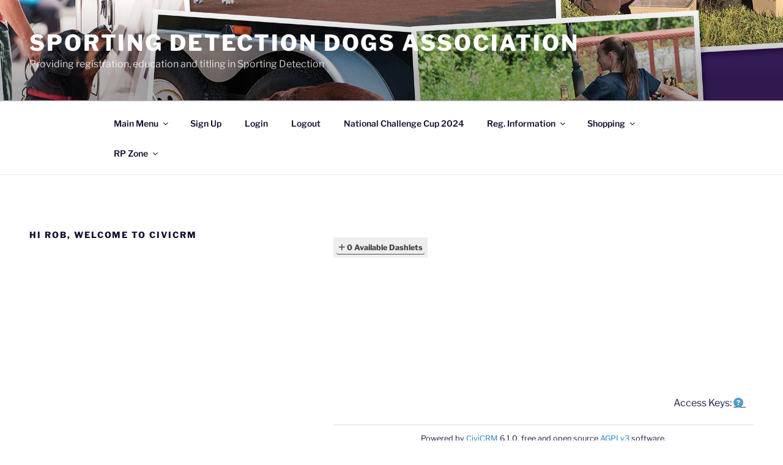

--- FILE ---
content_type: text/css
request_url: https://www.sdda.ca/wp-content/themes/twentyseventeen-sdda/style.css?ver=20251202
body_size: -134
content:
/*
Theme Name: Twenty Seventeen SDDA
Theme URI: http://example.com/twenty-fifteen-child/
Description: Twenty Seventeen Child Theme
Author: Norm Dressler
Author URI: http://example.com
Template: twentyseventeen
Version: 1.0.0
License: GNU General Public License v2 or later
License URI: http://www.gnu.org/licenses/gpl-2.0.html
Tags: light, dark, two-columns, right-sidebar, responsive-layout, accessibility-ready
Text Domain: twentyseventeensdda
*/

	.has-sidebar:not(.error404) #primary {
		float: right;
		width: 58%;
	}

	.has-sidebar #secondary {
		float: right;
		padding-top: 0;
		width: 36%;
	}

	.error404 #primary {
		float: none;
	}

--- FILE ---
content_type: text/css
request_url: https://www.sdda.ca/wp-content/uploads/civicrm/persist/contribute/dyn/visual-bundle.f429b481b3e73c68b6c308f31678c546.css
body_size: 410
content:
// File: [civicrm.bower]/dc-2.1.x/dc.min.css
.dc-chart path.dc-symbol,.dc-legend g.dc-legend-item.fadeout{fill-opacity:.5;stroke-opacity:.5}div.dc-chart{float:left}.dc-chart rect.bar{stroke:none;cursor:pointer}.dc-chart rect.bar:hover{fill-opacity:.5}.dc-chart rect.deselected{stroke:none;fill:#ccc}.dc-chart .pie-slice{fill:#fff;font-size:12px;cursor:pointer}.dc-chart .pie-slice.external{fill:#000}.dc-chart .pie-slice :hover,.dc-chart .pie-slice.highlight{fill-opacity:.8}.dc-chart .pie-path{fill:none;stroke-width:2px;stroke:#000;opacity:.4}.dc-chart .selected circle,.dc-chart .selected path{stroke-width:3;stroke:#ccc;fill-opacity:1}.dc-chart .deselected circle,.dc-chart .deselected path{stroke:none;fill-opacity:.5;fill:#ccc}.dc-chart .axis line,.dc-chart .axis path{fill:none;stroke:#000;shape-rendering:crispEdges}.dc-chart .axis text{font:10px sans-serif}.dc-chart .axis .grid-line,.dc-chart .axis .grid-line line,.dc-chart .grid-line,.dc-chart .grid-line line{fill:none;stroke:#ccc;opacity:.5;shape-rendering:crispEdges}.dc-chart .brush rect.background{z-index:-999}.dc-chart .brush rect.extent{fill:#4682b4;fill-opacity:.125}.dc-chart .brush .resize path{fill:#eee;stroke:#666}.dc-chart path.line{fill:none;stroke-width:1.5px}.dc-chart path.area{fill-opacity:.3;stroke:none}.dc-chart path.highlight{stroke-width:3;fill-opacity:1;stroke-opacity:1}.dc-chart g.state{cursor:pointer}.dc-chart g.state :hover{fill-opacity:.8}.dc-chart g.state path{stroke:#fff}.dc-chart g.deselected path{fill:grey}.dc-chart g.deselected text{display:none}.dc-chart g.row rect{fill-opacity:.8;cursor:pointer}.dc-chart g.row rect:hover{fill-opacity:.6}.dc-chart g.row text{fill:#fff;font-size:12px;cursor:pointer}.dc-chart g.dc-tooltip path{fill:none;stroke:grey;stroke-opacity:.8}.dc-chart g.county path{stroke:#fff;fill:none}.dc-chart g.debug rect{fill:#00f;fill-opacity:.2}.dc-chart g.axis text{-webkit-touch-callout:none;-webkit-user-select:none;-khtml-user-select:none;-moz-user-select:none;-ms-user-select:none;user-select:none;pointer-events:none}.dc-chart .node{font-size:.7em;cursor:pointer}.dc-chart .node :hover{fill-opacity:.8}.dc-chart .bubble{stroke:none;fill-opacity:.6}.dc-chart .highlight{fill-opacity:1;stroke-opacity:1}.dc-chart .fadeout{fill-opacity:.2;stroke-opacity:.2}.dc-chart .box text{font:10px sans-serif;-webkit-touch-callout:none;-webkit-user-select:none;-khtml-user-select:none;-moz-user-select:none;-ms-user-select:none;user-select:none;pointer-events:none}.dc-chart .box circle,.dc-chart .box line{fill:#fff}.dc-chart .box circle,.dc-chart .box line,.dc-chart .box rect{stroke:#000;stroke-width:1.5px}.dc-chart .box .center{stroke-dasharray:3,3}.dc-chart .box .outlier{fill:none;stroke:#ccc}.dc-chart .box.deselected{opacity:.5}.dc-chart .box.deselected .box{fill:#ccc}.dc-chart .symbol{stroke:none}.dc-chart .heatmap .box-group.deselected rect{stroke:none;fill-opacity:.5;fill:#ccc}.dc-chart .heatmap g.axis text{pointer-events:all;cursor:pointer}.dc-chart .empty-chart .pie-slice{cursor:default}.dc-chart .empty-chart .pie-slice path{fill:#fee;cursor:default}.dc-chart circle.dot{stroke:none}.dc-data-count{float:right;margin-top:15px;margin-right:15px}.dc-data-count .filter-count,.dc-data-count .total-count{color:#3182bd;font-weight:700}.dc-legend{font-size:11px}.dc-legend .dc-legend-item{cursor:pointer}.dc-hard .number-display{float:none}

--- FILE ---
content_type: text/css
request_url: https://www.sdda.ca/wp-content/plugins/civicrm/civicrm/css/dashboard.css?r=6Yublen_CA
body_size: 139
content:
#civicrm-dashboard > .crm-flex-box {
  min-height: 200px;
  column-gap: 10px;
}

#civicrm-dashboard > .crm-flex-box > .crm-flex-2 {
  min-width: 300px;
}
#civicrm-dashboard > .crm-flex-box > .crm-flex-3 {
  min-width: 450px;
}

.crm-container .crm-dashlet {
  margin-bottom: 10px;
  box-shadow: 1px 1px 4px 1px rgba(0,0,0,0.2);
  border-radius: 3px;
}

.crm-container .crm-dashlet-content {
  background-color: #ffffff;
  padding: 0.5em;
  overflow-x: auto;
  min-height: 10em;
}

crm-dashlet[is-fullscreen=true] > .crm-dashlet-content {
  height: calc(100% - 1em);
}

.crm-container .ui-sortable-helper.crm-dashlet {
  box-shadow: 1px 1px 8px 3px rgba(0,0,0,0.5);
}

.crm-container .crm-dashlet-header {
  background-color: #5d677b;
  display: block;
  padding: 5px 0;
}

.crm-container .crm-dashlet-header h3 {
  background: transparent;
  cursor: move;
  margin: 0 50px 0 0;
  padding: 0;
  color: #fcfcfc;
  white-space: nowrap;
  text-overflow: ellipsis;
  overflow: hidden;
}

.crm-container .crm-dashlet-header a {
  font-size: 14px;
  padding: 0 6px;
  float: right;
  cursor: pointer;
  color: #fcfcfc;
  opacity: .7;
}
.crm-container .crm-dashlet-header a.crm-dashlet-collapse {
  float: left;
}

.crm-container .crm-dashlet-header:hover .crm-i {
  opacity: 1;
}

fieldset.crm-inactive-dashlet-fieldset {
  border: 0 none;
}

fieldset.crm-inactive-dashlet-fieldset > div {
  background-color: lightgray;
  padding: 8px;
}

fieldset.crm-inactive-dashlet-fieldset legend {
  background-color: #eee;
  display: block;
  top: 4px;
}

.crm-container .crm-inactive-dashlet {
  display: inline-block;
  width: 230px;
  height: 70px;
  margin: 10px;
  box-shadow: 1px 1px 4px 1px rgba(0,0,0,0.2);
  background-color: #eee;
}
.crm-container .crm-inactive-dashlet .crm-dashlet-header h3 {
  font-size: 100%;
  padding-left: 5px;
}

#civicrm-dashboard .ui-sortable-placeholder {
  border: 2px dashed grey;
  visibility: visible !important;
  width: 226px;
  height: 66px !important;
  vertical-align: bottom;
}

#civicrm-dashboard .ui-sortable-placeholder * {
  visibility: hidden;
}


--- FILE ---
content_type: text/javascript
request_url: https://www.sdda.ca/wp-content/plugins/civicrm/civicrm/packages/jquery/plugins/jquery.notify.min.js
body_size: 558
content:
/* jQuery Notify UI Widget 1.5 by Eric Hynds
 * http://www.erichynds.com/jquery/a-jquery-ui-growl-ubuntu-notification-widget/
 * Dual licensed under the MIT and GPL licenses:
 *   http://www.opensource.org/licenses/mit-license.php
 *   http://www.gnu.org/licenses/gpl.html
*/
(function(d){d.widget("ech.notify",{options:{speed:500,expires:5E3,stack:"below",custom:!1,queue:!1},_create:function(){var a=this;this.templates={};this.keys=[];this.element.addClass("ui-notify").children().addClass("ui-notify-message ui-notify-message-style").each(function(b){b=this.id||b;a.keys.push(b);a.templates[b]=d(this).removeAttr("id").wrap("<div></div>").parent().html()}).end().empty().show()},create:function(a,b,c){"object"===typeof a&&(c=b,b=a,a=null);a=this.templates[a||this.keys[0]];c&&c.custom&&(a=d(a).removeClass("ui-notify-message-style").wrap("<div></div>").parent().html());this.openNotifications=this.openNotifications||0;return(new d.ech.notify.instance(this))._create(b,d.extend({},this.options,c),a)}});d.extend(d.ech.notify,{instance:function(a){this.__super=a;this.isOpen=!1}});d.extend(d.ech.notify.instance.prototype,{_create:function(a,b,c){this.options=b;var e=this,c=c.replace(/#(?:\{|%7B)(.*?)(?:\}|%7D)/g,function(b,c){return c in a?a[c]:""}),c=this.element=d(c),f=c.find(".ui-notify-close");"function"===typeof this.options.click&&c.addClass("ui-notify-click").bind("click",function(a){e._trigger("click",a,e)});f.length&&f.bind("click",function(){e.close();return!1});this.__super.element.queue("notify",function(){e.open();"number"===typeof b.expires&&0<b.expires&&setTimeout(d.proxy(e.close,e),b.expires)});(!this.options.queue||this.__super.openNotifications<=this.options.queue-1)&&this.__super.element.dequeue("notify");return this},close:function(){var a=this.options.speed;this.element.fadeTo(a,0).slideUp(a,d.proxy(function(){this._trigger("close");this.isOpen=!1;this.element.remove();this.__super.openNotifications-=1;this.__super.element.dequeue("notify")},this));return this},open:function(){if(this.isOpen||!1===this._trigger("beforeopen"))return this;var a=this;this.__super.openNotifications+=1;this.element["above"===this.options.stack?"prependTo":"appendTo"](this.__super.element).css({display:"none",opacity:""}).fadeIn(this.options.speed,function(){a._trigger("open");a.isOpen=!0});return this},widget:function(){return this.element},_trigger:function(a,b,c){return this.__super._trigger.call(this,a,b,c)}})})(jQuery);


--- FILE ---
content_type: text/javascript
request_url: https://www.sdda.ca/wp-content/plugins/civicrm/civicrm/packages/jquery/plugins/jquery.tableHeader.js
body_size: 617
content:
// https://civicrm.org/licensing
(function($) {

// Keep track of all header cells.
var cells = [];

// Attach to all headers.
$(document).ready(function() {
  $('table thead.sticky').each(function () {
    // Make all absolute positioned elements relative to the table.
    var height = $(this).parent('table').css('position', 'relative').height();
    
    // Find all header cells.
    $('th', this).each(function () {
      
      // Ensure each cell has an element in it.
      var html = $(this).html();
      if (html == ' ') {
	html = '&nbsp;';
      }
      if ($(this).children().length == 0) {
	html = '<span>'+ html +'</span>';
      }
      
      // Clone and wrap cell contents in sticky wrapper that overlaps the cell's padding.
      $('<div class="sticky-header" style="position: fixed; display: none; top: 0px;">'+ html +'</div>').prependTo(this);
      var div = $('div.sticky-header', this).css({
	  'marginLeft': '-'+ $(this).css('paddingLeft'),
          'marginRight': '-'+ $(this).css('paddingRight'),
          'paddingLeft': $(this).css('paddingLeft'),
          'paddingTop': $(this).css('paddingTop'),
          'paddingRight': $(this).css('paddingRight'),
          'paddingBottom': $(this).css('paddingBottom')
	})[0];
      // Adjust width to fit cell and hide.
      
      //CRM-6467
      var length = $(this).width() - $(div).width();
      if ( length < 0 ) length = $(div).width() - $(this).width();
      $(div).css('paddingRight', parseInt($(div).css('paddingRight')) + length +'px');

      cells.push(div);
      
      // Get position.
      div.cell = this;
      div.table = $(this).parent('table')[0];
      div.stickyMax = height;
      div.stickyPosition = $(this).y();
    });
  });
});

// Track scrolling.
var scroll = function() {
  $(cells).each(function () {
    // Fetch scrolling position.
    var scroll = document.documentElement.scrollTop || document.body.scrollTop;
    var offset = scroll - this.stickyPosition - 4;
    if (offset > 0 && offset < this.stickyMax - 100) {
      $(this).css({display:'block'});
    }
    else {
      $(this).css('display', 'none');
    }
  });
};
$(window).scroll(scroll);
$(document.documentElement).scroll(scroll);

// Track resizing.
var resize = function () {
  $(cells).each(function () {
    // Get position.
    $(this).css({ 'position': 'relative', 'top': '0'});
    this.stickyPosition = $(this.cell).y();
    this.stickyMax = $(this.table).height();
  });
};
$(window).resize(resize);

// Track the element positions
$.fn.x = function(n) {
  var result = null;
  this.each(function() {
    var o = this;
    if (n === undefined) {
      var x = 0;
      if (o.offsetParent) {
	while (o.offsetParent) {
	  x += o.offsetLeft;
	  o = o.offsetParent;
	}
      }
      if (result === null) {
	result = x;
      } else {
	result = Math.min(result, x);
      }
    } else {
      o.style.left = n + 'px';
    }
  });
  return result;
};

$.fn.y = function(n) {
  var result = null;
  this.each(function() {
    var o = this;
    if (n === undefined) {
      var y = 0;
      if (o.offsetParent) {
	while (o.offsetParent) {
	  y += o.offsetTop;
	  o = o.offsetParent;
	}
      }
      if (result === null) {
	result = y;
      } else {
	result = Math.min(result, y);
      }
    } else {
      o.style.top = n + 'px';
    }
  });
  return result;
};

})(jQuery);


--- FILE ---
content_type: text/javascript
request_url: https://www.sdda.ca/wp-content/uploads/civicrm/persist/contribute/dyn/visual-bundle.59dda70e6ed8dcd92d49e4ca2e210a68.js
body_size: 81917
content:
(function(){
window.CRM = window.CRM || {};
CRM.visual = CRM.visual || {};
var backups = {
crossfilter: window.crossfilter,
d3: window.d3,
dc: window.dc,
};
// File: [civicrm.bower]/crossfilter-1.4.x/crossfilter.min.js
!function(r){if("object"==typeof exports&&"undefined"!=typeof module)module.exports=r();else if("function"==typeof define&&define.amd)define([],r);else{var t;t="undefined"!=typeof window?window:"undefined"!=typeof global?global:"undefined"!=typeof self?self:this,t.crossfilter=r()}}(function(){return function(){function r(t,e,n){function o(u,f){if(!e[u]){if(!t[u]){var a="function"==typeof require&&require;if(!f&&a)return a(u,!0);if(i)return i(u,!0);var c=new Error("Cannot find module '"+u+"'");throw c.code="MODULE_NOT_FOUND",c}var s=e[u]={exports:{}};t[u][0].call(s.exports,function(r){var e=t[u][1][r];return o(e||r)},s,s.exports,r,t,e,n)}return e[u].exports}for(var i="function"==typeof require&&require,u=0;u<n.length;u++)o(n[u]);return o}return r}()({1:[function(r,t){t.exports=r("./src/crossfilter").crossfilter},{"./src/crossfilter":6}],2:[function(r,t){(function(r){function e(r,t){return null==r?void 0:r[t]}function n(r){var t=!1;if(null!=r&&"function"!=typeof r.toString)try{t=!!(r+"")}catch(e){}return t}function o(r){var t=-1,e=r?r.length:0;for(this.clear();++t<e;){var n=r[t];this.set(n[0],n[1])}}function i(){this.__data__=dt?dt(null):{}}function u(r){return this.has(r)&&delete this.__data__[r]}function f(r){var t=this.__data__;if(dt){var e=t[r];return e===T?void 0:e}return ct.call(t,r)?t[r]:void 0}function a(r){var t=this.__data__;return dt?void 0!==t[r]:ct.call(t,r)}function c(r,t){var e=this.__data__;return e[r]=dt&&void 0===t?T:t,this}function s(r){var t=-1,e=r?r.length:0;for(this.clear();++t<e;){var n=r[t];this.set(n[0],n[1])}}function l(){this.__data__=[]}function h(r){var t=this.__data__,e=w(t,r);if(0>e)return!1;var n=t.length-1;return e==n?t.pop():pt.call(t,e,1),!0}function p(r){var t=this.__data__,e=w(t,r);return 0>e?void 0:t[e][1]}function v(r){return w(this.__data__,r)>-1}function d(r,t){var e=this.__data__,n=w(e,r);return 0>n?e.push([r,t]):e[n][1]=t,this}function y(r){var t=-1,e=r?r.length:0;for(this.clear();++t<e;){var n=r[t];this.set(n[0],n[1])}}function g(){this.__data__={hash:new o,map:new(vt||s),string:new o}}function b(r){return A(this,r).delete(r)}function _(r){return A(this,r).get(r)}function x(r){return A(this,r).has(r)}function m(r,t){return A(this,r).set(r,t),this}function w(r,t){for(var e=r.length;e--;)if(q(r[e][0],t))return e;return-1}function E(r){if(!R(r)||M(r))return!1;var t=N(r)||n(r)?lt:Z;return t.test(C(r))}function O(r){if("string"==typeof r)return r;if(D(r))return gt?gt.call(r):"";var t=r+"";return"0"==t&&1/r==-W?"-0":t}function k(r){return _t(r)?r:bt(r)}function A(r,t){var e=r.__data__;return S(t)?e["string"==typeof t?"string":"hash"]:e.map}function z(r,t){var n=e(r,t);return E(n)?n:void 0}function j(r,t){if(_t(r))return!1;var e=typeof r;return"number"==e||"symbol"==e||"boolean"==e||null==r||D(r)?!0:K.test(r)||!H.test(r)||null!=t&&r in Object(t)}function S(r){var t=typeof r;return"string"==t||"number"==t||"symbol"==t||"boolean"==t?"__proto__"!==r:null===r}function M(r){return!!ft&&ft in r}function F(r){if("string"==typeof r||D(r))return r;var t=r+"";return"0"==t&&1/r==-W?"-0":t}function C(r){if(null!=r){try{return at.call(r)}catch(t){}try{return r+""}catch(t){}}return""}function $(r,t){if("function"!=typeof r||t&&"function"!=typeof t)throw new TypeError(P);var e=function(){var n=arguments,o=t?t.apply(this,n):n[0],i=e.cache;if(i.has(o))return i.get(o);var u=r.apply(this,n);return e.cache=i.set(o,u),u};return e.cache=new($.Cache||y),e}function q(r,t){return r===t||r!==r&&t!==t}function N(r){var t=R(r)?st.call(r):"";return t==J||t==G}function R(r){var t=typeof r;return!!r&&("object"==t||"function"==t)}function U(r){return!!r&&"object"==typeof r}function D(r){return"symbol"==typeof r||U(r)&&st.call(r)==B}function I(r){return null==r?"":O(r)}function L(r,t,e){t=j(t,r)?[t]:k(t);var n=-1,o=t.length;for(o||(r=void 0,o=1);++n<o;){var i=null==r?void 0:r[F(t[n])];void 0===i&&(n=o,i=e),r=N(i)?i.call(r):i}return r}var P="Expected a function",T="__lodash_hash_undefined__",W=1/0,J="[object Function]",G="[object GeneratorFunction]",B="[object Symbol]",H=/\.|\[(?:[^[\]]*|(["'])(?:(?!\1)[^\\]|\\.)*?\1)\]/,K=/^\w*$/,Q=/^\./,V=/[^.[\]]+|\[(?:(-?\d+(?:\.\d+)?)|(["'])((?:(?!\2)[^\\]|\\.)*?)\2)\]|(?=(?:\.|\[\])(?:\.|\[\]|$))/g,X=/[\\^$.*+?()[\]{}|]/g,Y=/\\(\\)?/g,Z=/^\[object .+?Constructor\]$/,rt="object"==typeof r&&r&&r.Object===Object&&r,tt="object"==typeof self&&self&&self.Object===Object&&self,et=rt||tt||Function("return this")(),nt=Array.prototype,ot=Function.prototype,it=Object.prototype,ut=et["__core-js_shared__"],ft=function(){var r=/[^.]+$/.exec(ut&&ut.keys&&ut.keys.IE_PROTO||"");return r?"Symbol(src)_1."+r:""}(),at=ot.toString,ct=it.hasOwnProperty,st=it.toString,lt=RegExp("^"+at.call(ct).replace(X,"\\$&").replace(/hasOwnProperty|(function).*?(?=\\\()| for .+?(?=\\\])/g,"$1.*?")+"$"),ht=et.Symbol,pt=nt.splice,vt=z(et,"Map"),dt=z(Object,"create"),yt=ht?ht.prototype:void 0,gt=yt?yt.toString:void 0;o.prototype.clear=i,o.prototype.delete=u,o.prototype.get=f,o.prototype.has=a,o.prototype.set=c,s.prototype.clear=l,s.prototype.delete=h,s.prototype.get=p,s.prototype.has=v,s.prototype.set=d,y.prototype.clear=g,y.prototype.delete=b,y.prototype.get=_,y.prototype.has=x,y.prototype.set=m;var bt=$(function(r){r=I(r);var t=[];return Q.test(r)&&t.push(""),r.replace(V,function(r,e,n,o){t.push(n?o.replace(Y,"$1"):e||r)}),t});$.Cache=y;var _t=Array.isArray;t.exports=L}).call(this,"undefined"!=typeof global?global:"undefined"!=typeof self?self:"undefined"!=typeof window?window:{})},{}],3:[function(r,t){t.exports={version:"1.4.7"}},{}],4:[function(r,t){function e(r){for(var t=new Array(r),e=-1;++e<r;)t[e]=0;return t}function n(r,t){for(var e=r.length;t>e;)r[e++]=0;return r}function o(r,t){if(t>32)throw new Error("invalid array width!");return r}function i(r){this.length=r,this.subarrays=1,this.width=8,this.masks={0:0},this[0]=u(r)}if("undefined"!=typeof Uint8Array)var u=function(r){return new Uint8Array(r)},f=function(r){return new Uint16Array(r)},a=function(r){return new Uint32Array(r)},c=function(r,t){if(r.length>=t)return r;var e=new r.constructor(t);return e.set(r),e},s=function(r,t){var e;switch(t){case 16:e=f(r.length);break;case 32:e=a(r.length);break;default:throw new Error("invalid array width!")}return e.set(r),e};i.prototype.lengthen=function(r){var t,e;for(t=0,e=this.subarrays;e>t;++t)this[t]=c(this[t],r);this.length=r},i.prototype.add=function(){var r,t,e,n,o;for(n=0,o=this.subarrays;o>n;++n)if(r=this.masks[n],t=this.width-32*n,e=~r&-~r,!(t>=32)||e)return 32>t&&e&1<<t&&(this[n]=s(this[n],t<<=1),this.width=32*n+t),this.masks[n]|=e,{offset:n,one:e};return this[this.subarrays]=u(this.length),this.masks[this.subarrays]=1,this.width+=8,{offset:this.subarrays++,one:1}},i.prototype.copy=function(r,t){var e,n;for(e=0,n=this.subarrays;n>e;++e)this[e][r]=this[e][t]},i.prototype.truncate=function(r){var t,e;for(t=0,e=this.subarrays;e>t;++t){for(var n=this.length-1;n>=r;n--)this[t][n]=0;this[t].length=r}this.length=r},i.prototype.zero=function(r){var t,e;for(t=0,e=this.subarrays;e>t;++t)if(this[t][r])return!1;return!0},i.prototype.zeroExcept=function(r,t,e){var n,o;for(n=0,o=this.subarrays;o>n;++n)if(n===t?this[n][r]&e:this[n][r])return!1;return!0},i.prototype.zeroExceptMask=function(r,t){var e,n;for(e=0,n=this.subarrays;n>e;++e)if(this[e][r]&t[e])return!1;return!0},i.prototype.only=function(r,t,e){var n,o;for(n=0,o=this.subarrays;o>n;++n)if(this[n][r]!=(n===t?e:0))return!1;return!0},i.prototype.onlyExcept=function(r,t,e,n,o){var i,u,f;for(u=0,f=this.subarrays;f>u;++u)if(i=this[u][r],u===t&&(i&=e),i!=(u===n?o:0))return!1;return!0},t.exports={array8:e,array16:e,array32:e,arrayLengthen:n,arrayWiden:o,bitarray:i}},{}],5:[function(r,t){"use strict";function e(r){function t(t,e,n,o){for(;o>n;){var i=n+o>>>1;r(t[i])<e?n=i+1:o=i}return n}function e(t,e,n,o){for(;o>n;){var i=n+o>>>1;e<r(t[i])?o=i:n=i+1}return n}return e.right=e,e.left=t,e}var n=r("./identity");t.exports=e(n),t.exports.by=e},{"./identity":10}],6:[function(r,t,e){"use strict";function n(){function r(r){var t=M,e=r.length;return e&&(S=S.concat(r),z.lengthen(M+=e),C.forEach(function(n){n(r,t,e)}),A("dataAdded")),j}function t(r){for(var t=o(M,M),e=[],n="function"==typeof r,i=function(t){return n?r(S[t],t):z.zero(t)},u=0,f=0;M>u;++u)i(u)?(e.push(u),t[u]=m):t[u]=f++;F.forEach(function(r){r(-1,-1,[],e,!0)}),$.forEach(function(r){r(t)});for(var a=0,c=0;M>a;++a)t[a]!==m&&(a!==c&&(z.copy(c,a),S[c]=S[a]),++c);S.length=M=c,z.truncate(c),A("dataRemoved")}function e(r){var t,e,n,o,i=Array(z.subarrays);for(t=0;t<z.subarrays;t++)i[t]=-1;for(e=0,n=r.length;n>e;e++)o=r[e].id(),i[o>>7]&=~(1<<(63&o));return i}function n(r,t){var n=e(t||[]);return z.zeroExceptMask(r,n)}function d(r,t){function e(e,n,u){if(t){pt=0,A=0,ot=[];for(var a=0;a<e.length;a++)for(A=0,ot=r(e[a]);A<ot.length;A++)pt++;Q=[],Y=i(e.length),rt=o(pt,1);for(var c=i(pt),s=0,l=0;l<e.length;l++)if(ot=r(e[l]),ot.length)for(Y[l]=ot.length,A=0;A<ot.length;A++)Q.push(ot[A]),c[s]=l,s++;else Y[l]=0,ut.push(l+n);var h=ft(i(pt),0,pt);Q=y(Q,h),V=y(c,h)}else Q=e.map(r),V=ft(i(u),0,u),Q=y(Q,V);t&&(u=pt);var p=at(Q),v=p[0],d=p[1];if(tt)for(var g=0;u>g;++g)tt(Q[g],g)||(z[G][V[g]+n]|=W,t&&(rt[g]=1));else{for(var b=0;v>b;++b)z[G][V[b]+n]|=W,t&&(rt[b]=1);for(var _=d;u>_;++_)z[G][V[_]+n]|=W,t&&(rt[_]=1)}if(!n)return H=Q,K=V,X=Y,Z=rt,lt=v,ht=d,void 0;var x,m=H,w=K,E=Z,O=0;if(a=0,t&&(x=n,n=m.length,u=pt),H=t?new Array(n+u):new Array(M),K=t?new Array(n+u):o(M,M),t&&(Z=o(n+u,1)),t){var k=X.length;X=f.arrayLengthen(X,M);for(var A=0;M>A+k;A++)X[A+k]=Y[A]}for(var j=0;n>a&&u>O;++j)m[a]<Q[O]?(H[j]=m[a],t&&(Z[j]=E[a]),K[j]=w[a++]):(H[j]=Q[O],t&&(Z[j]=rt[O]),K[j]=V[O++]+(t?x:n));for(;n>a;++a,++j)H[j]=m[a],t&&(Z[j]=E[a]),K[j]=w[a];for(;u>O;++O,++j)H[j]=Q[O],t&&(Z[j]=rt[O]),K[j]=V[O]+(t?x:n);p=at(H),lt=p[0],ht=p[1]}function n(r,t,e){ct.forEach(function(r){r(Q,V,t,e)}),Q=V=null}function d(r){if(t){for(var e=0,n=0;e<ut.length;e++)r[ut[e]]!==m&&(ut[n]=r[ut[e]],n++);for(ut.length=n,e=0,n=0;M>e;e++)r[e]!==m&&(n!==e&&(X[n]=X[e]),n++);X.length=n}for(var o,i=H.length,u=0,f=0;i>u;++u)o=K[u],r[o]!==m&&(u!==f&&(H[f]=H[u]),K[f]=r[o],t&&(Z[f]=Z[u]),++f);for(H.length=f,t&&(Z.length=f);i>f;)K[f++]=0;var a=at(H);lt=a[0],ht=a[1]}function _(r){var e=r[0],n=r[1];if(tt)return tt=null,q(function(r,t){return t>=e&&n>t},0===r[0]&&r[1]===H.length),lt=e,ht=n,it;var o,i,u,f=[],a=[],c=[],s=[];if(lt>e)for(o=e,i=Math.min(lt,n);i>o;++o)f.push(K[o]),c.push(o);else if(e>lt)for(o=lt,i=Math.min(e,ht);i>o;++o)a.push(K[o]),s.push(o);if(n>ht)for(o=Math.max(e,ht),i=n;i>o;++o)f.push(K[o]),c.push(o);else if(ht>n)for(o=Math.max(lt,n),i=ht;i>o;++o)a.push(K[o]),s.push(o);if(t){var l=[],h=[];for(o=0;o<f.length;o++)X[f[o]]++,Z[c[o]]=0,1===X[f[o]]&&(z[G][f[o]]^=W,l.push(f[o]));for(o=0;o<a.length;o++)X[a[o]]--,Z[s[o]]=1,0===X[a[o]]&&(z[G][a[o]]^=W,h.push(a[o]));if(f=l,a=h,0===r[0]&&r[1]===H.length)for(o=0;o<ut.length;o++)z[G][u=ut[o]]&W&&(z[G][u]^=W,f.push(u));else for(o=0;o<ut.length;o++)z[G][u=ut[o]]&W||(z[G][u]^=W,a.push(u))}else{for(o=0;o<f.length;o++)z[G][f[o]]^=W;for(o=0;o<a.length;o++)z[G][a[o]]^=W}return lt=e,ht=n,F.forEach(function(r){r(W,G,f,a)}),A("filtered"),it}function w(r){return null==r?k():Array.isArray(r)?O(r):"function"==typeof r?j(r):E(r)}function E(r){return et=r,nt=!0,_((at=a.filterExact(v,r))(H))}function O(r){return et=r,nt=!0,_((at=a.filterRange(v,r))(H))}function k(){return et=void 0,nt=!1,_((at=a.filterAll)(H))}function j(r){et=r,nt=!0,tt=r,at=a.filterAll,q(r,!1);var t=at(H);return lt=t[0],ht=t[1],it}function q(r,e){var n,o,i,u=[],f=[],a=[],c=[],s=H.length;if(!t)for(n=0;s>n;++n)!(z[G][o=K[n]]&W)^!!(i=r(H[n],n))&&(i?u.push(o):f.push(o));if(t)for(n=0;s>n;++n)r(H[n],n)?(u.push(K[n]),a.push(n)):(f.push(K[n]),c.push(n));if(t){var l=[],h=[];for(n=0;n<u.length;n++)1===Z[a[n]]&&(X[u[n]]++,Z[a[n]]=0,1===X[u[n]]&&(z[G][u[n]]^=W,l.push(u[n])));for(n=0;n<f.length;n++)0===Z[c[n]]&&(X[f[n]]--,Z[c[n]]=1,0===X[f[n]]&&(z[G][f[n]]^=W,h.push(f[n])));if(u=l,f=h,e)for(n=0;n<ut.length;n++)z[G][o=ut[n]]&W&&(z[G][o]^=W,u.push(o));else for(n=0;n<ut.length;n++)z[G][o=ut[n]]&W||(z[G][o]^=W,f.push(o))}else{for(n=0;n<u.length;n++)z[G][u[n]]&W&&(z[G][u[n]]&=J);for(n=0;n<f.length;n++)z[G][f[n]]&W||(z[G][f[n]]|=W)}F.forEach(function(r){r(W,G,u,f)}),A("filtered")}function N(){return et}function R(){return nt}function U(r,e){var n,o=[],i=ht,u=0;for(e&&e>0&&(u=e);--i>=lt&&r>0;)z.zero(n=K[i])&&(u>0?--u:(o.push(S[n]),--r));if(t)for(i=0;i<ut.length&&r>0;i++)z.zero(n=ut[i])&&(u>0?--u:(o.push(S[n]),--r));return o}function D(r,e){var n,o,i=[],u=0;if(e&&e>0&&(u=e),t)for(n=0;n<ut.length&&r>0;n++)z.zero(o=ut[n])&&(u>0?--u:(i.push(S[o]),--r));for(n=lt;ht>n&&r>0;)z.zero(o=K[n])&&(u>0?--u:(i.push(S[o]),--r)),n++;return i}function I(r){function e(e,n,c,l){function h(){return t?(B++,void 0):(++B===T&&(w=f.arrayWiden(w,P<<=1),q=f.arrayWiden(q,P),T=u(P)),void 0)}t&&(L=c,c=H.length-e.length,l=e.length);var p,y,g,b,_,x,m=C,w=t?[]:o(B,T),E=U,O=D,k=I,A=B,j=0,$=0;for(X&&(E=k=s),X&&(O=k=s),C=new Array(B),B=0,q=t?A?q:[]:A>1?f.arrayLengthen(q,M):o(M,T),A&&(g=(y=m[0]).key);l>$&&!((b=r(e[$]))>=b);)++$;for(;l>$;){for(y&&b>=g?(_=y,x=g,w[j]=B,y=m[++j],y&&(g=y.key)):(_={key:b,value:k()},x=b),C[B]=_;x>=b&&(p=n[$]+(t?L:c),t?q[p]?q[p].push(B):q[p]=[B]:q[p]=B,_.value=E(_.value,S[p],!0),z.zeroExcept(p,G,J)||(_.value=O(_.value,S[p],!1)),!(++$>=l));)b=r(e[$]);h()}for(;A>j;)C[w[j]=B]=m[j++],h();if(t)for(var N=0;M>N;N++)q[N]||(q[N]=[]);if(B>j)if(t)for(j=0;L>j;++j)for(N=0;N<q[j].length;N++)q[j][N]=w[q[j][N]];else for(j=0;c>j;++j)q[j]=w[q[j]];p=F.indexOf(Q),B>1||t?(Q=i,V=v):(!B&&Y&&(B=1,C=[{key:null,value:k()}]),1===B?(Q=a,V=d):(Q=s,V=s),q=null),F[p]=Q}function n(r){if(B>1||t){var e,n,u,f=B,c=C,l=o(f,f);if(t){for(e=0,u=0;M>e;++e)if(r[e]!==m){for(q[u]=q[e],n=0;n<q[u].length;n++)l[q[u][n]]=1;++u}}else for(e=0,u=0;M>e;++e)r[e]!==m&&(l[q[u]=q[e]]=1,++u);for(C=[],B=0,e=0;f>e;++e)l[e]&&(l[e]=B++,C.push(c[e]));if(B>1||t)if(t)for(e=0;u>e;++e)for(n=0;n<q[e].length;++n)q[e][n]=l[q[e][n]];else for(e=0;u>e;++e)q[e]=l[q[e]];else q=null;F[F.indexOf(Q)]=B>1||t?(V=v,Q=i):1===B?(V=d,Q=a):V=Q=s}else if(1===B){if(Y)return;for(var h=0;M>h;++h)if(r[h]!==m)return;C=[],B=0,F[F.indexOf(Q)]=Q=V=s}}function i(r,e,n,o,i){if(!(r===W&&e===G||X)){var u,f,a,c,s;if(t){for(u=0,c=n.length;c>u;++u)if(z.zeroExcept(a=n[u],G,J))for(f=0;f<q[a].length;f++)s=C[q[a][f]],s.value=U(s.value,S[a],!1,f);for(u=0,c=o.length;c>u;++u)if(z.onlyExcept(a=o[u],G,J,e,r))for(f=0;f<q[a].length;f++)s=C[q[a][f]],s.value=D(s.value,S[a],i,f)}else{for(u=0,c=n.length;c>u;++u)z.zeroExcept(a=n[u],G,J)&&(s=C[q[a]],s.value=U(s.value,S[a],!1));for(u=0,c=o.length;c>u;++u)z.onlyExcept(a=o[u],G,J,e,r)&&(s=C[q[a]],s.value=D(s.value,S[a],i))}}}function a(r,t,e,n,o){if(!(r===W&&t===G||X)){var i,u,f,a=C[0];for(i=0,f=e.length;f>i;++i)z.zeroExcept(u=e[i],G,J)&&(a.value=U(a.value,S[u],!1));for(i=0,f=n.length;f>i;++i)z.onlyExcept(u=n[i],G,J,t,r)&&(a.value=D(a.value,S[u],o))}}function v(){var r,e,n;for(r=0;B>r;++r)C[r].value=I();if(t){for(r=0;M>r;++r)for(e=0;e<q[r].length;e++)n=C[q[r][e]],n.value=U(n.value,S[r],!0,e);for(r=0;M>r;++r)if(!z.zeroExcept(r,G,J))for(e=0;e<q[r].length;e++)n=C[q[r][e]],n.value=D(n.value,S[r],!1,e)}else{for(r=0;M>r;++r)n=C[q[r]],n.value=U(n.value,S[r],!0);for(r=0;M>r;++r)z.zeroExcept(r,G,J)||(n=C[q[r]],n.value=D(n.value,S[r],!1))}}function d(){var r,t=C[0];for(t.value=I(),r=0;M>r;++r)t.value=U(t.value,S[r],!0);for(r=0;M>r;++r)z.zeroExcept(r,G,J)||(t.value=D(t.value,S[r],!1))}function y(){return X&&(V(),X=!1),C}function g(r){var t=N(y(),0,C.length,r);return R.sort(t,0,t.length)}function _(r,t,e){return U=r,D=t,I=e,X=!0,j}function x(){return _(b.reduceIncrement,b.reduceDecrement,l)}function w(r){return _(b.reduceAdd(r),b.reduceSubtract(r),l)}function E(r){function t(t){return r(t.value)}return N=h.by(t),R=p.by(t),j}function O(){return E(c)}function k(){return B}function A(){var r=F.indexOf(Q);return r>=0&&F.splice(r,1),r=ct.indexOf(e),r>=0&&ct.splice(r,1),r=$.indexOf(n),r>=0&&$.splice(r,1),r=st.indexOf(j),r>=0&&st.splice(r,1),j}var j={top:g,all:y,reduce:_,reduceCount:x,reduceSum:w,order:E,orderNatural:O,size:k,dispose:A,remove:A};st.push(j);var C,q,N,R,U,D,I,L,P=8,T=u(P),B=0,Q=s,V=s,X=!0,Y=r===s;return arguments.length<1&&(r=c),F.push(Q),ct.push(e),$.push(n),e(H,K,0,M),x().orderNatural()}function L(){var r=I(s),t=r.all;return delete r.all,delete r.top,delete r.order,delete r.orderNatural,delete r.size,r.value=function(){return t()[0].value},r}function P(){st.forEach(function(r){r.dispose()});var r=C.indexOf(e);return r>=0&&C.splice(r,1),r=C.indexOf(n),r>=0&&C.splice(r,1),r=$.indexOf(d),r>=0&&$.splice(r,1),z.masks[G]&=J,k()}if("string"==typeof r){var T=r;r=function(r){return x(r,T)}}var W,J,G,B,H,K,Q,V,X,Y,Z,rt,tt,et,nt,ot,it={filter:w,filterExact:E,filterRange:O,filterFunction:j,filterAll:k,currentFilter:N,hasCurrentFilter:R,top:U,bottom:D,group:I,groupAll:L,dispose:P,remove:P,accessor:r,id:function(){return B}},ut=[],ft=g.by(function(r){return Q[r]}),at=a.filterAll,ct=[],st=[],lt=0,ht=0,pt=0;C.unshift(e),C.push(n),$.push(d);var vt=z.add();return G=vt.offset,W=vt.one,J=~W,B=G<<7|Math.log(W)/Math.log(2),e(S,0,M),n(S,0,M),it}function _(){function r(r,t){var e;if(!v)for(e=t;M>e;++e)a=c(a,S[e],!0),z.zero(e)||(a=s(a,S[e],!1))}function t(r,t,e,n,o){var i,u,f;if(!v){for(i=0,f=e.length;f>i;++i)z.zero(u=e[i])&&(a=c(a,S[u],o));for(i=0,f=n.length;f>i;++i)z.only(u=n[i],t,r)&&(a=s(a,S[u],o))}}function e(){var r;for(a=h(),r=0;M>r;++r)a=c(a,S[r],!0),z.zero(r)||(a=s(a,S[r],!1))}function n(r,t,e){return c=r,s=t,h=e,v=!0,p}function o(){return n(b.reduceIncrement,b.reduceDecrement,l)}function i(r){return n(b.reduceAdd(r),b.reduceSubtract(r),l)}function u(){return v&&(e(),v=!1),a}function f(){var e=F.indexOf(t);return e>=0&&F.splice(e,1),e=C.indexOf(r),e>=0&&C.splice(e,1),p}var a,c,s,h,p={reduce:n,reduceCount:o,reduceSum:i,value:u,dispose:f,remove:f},v=!0;return F.push(t),C.push(r),r(S,0,M),o()}function w(){return M}function E(){return S}function O(r){var t=[],n=0,o=e(r||[]);for(n=0;M>n;n++)z.zeroExceptMask(n,o)&&t.push(S[n]);return t}function k(r){return"function"!=typeof r?(console.warn("onChange callback parameter must be a function!"),void 0):(q.push(r),function(){q.splice(q.indexOf(r),1)})}function A(r){for(var t=0;t<q.length;t++)q[t](r)}var z,j={add:r,remove:t,dimension:d,groupAll:_,size:w,all:E,allFiltered:O,onChange:k,isElementFiltered:n},S=[],M=0,F=[],C=[],$=[],q=[];return z=new f.bitarray(0),arguments.length?r(arguments[0]):j}function o(r,t){return(257>t?f.array8:65537>t?f.array16:f.array32)(r)}function i(r){for(var t=o(r,r),e=-1;++e<r;)t[e]=e;return t}function u(r){return 8===r?256:16===r?65536:4294967296}var f=r("./array"),a=r("./filter"),c=r("./identity"),s=r("./null"),l=r("./zero"),h=r("./heapselect"),p=r("./heap"),v=r("./bisect"),d=r("./insertionsort"),y=r("./permute"),g=r("./quicksort"),b=r("./reduce"),_=r("./../package.json"),x=r("lodash.result"),m=-1;e.crossfilter=n,e.crossfilter.heap=p,e.crossfilter.heapselect=h,e.crossfilter.bisect=v,e.crossfilter.insertionsort=d,e.crossfilter.permute=y,e.crossfilter.quicksort=g,e.crossfilter.version=_.version},{"./../package.json":3,"./array":4,"./bisect":5,"./filter":7,"./heap":8,"./heapselect":9,"./identity":10,"./insertionsort":11,"./null":12,"./permute":13,"./quicksort":14,"./reduce":15,"./zero":16,"lodash.result":2}],7:[function(r,t){"use strict";function e(r,t){return function(e){var n=e.length;return[r.left(e,t,0,n),r.right(e,t,0,n)]}}function n(r,t){var e=t[0],n=t[1];return function(t){var o=t.length;return[r.left(t,e,0,o),r.left(t,n,0,o)]}}function o(r){return[0,r.length]}t.exports={filterExact:e,filterRange:n,filterAll:o}},{}],8:[function(r,t){"use strict";function e(r){function t(r,t,e){for(var o=e-t,i=(o>>>1)+1;--i>0;)n(r,i,o,t);return r}function e(r,t,e){for(var o,i=e-t;--i>0;)o=r[t],r[t]=r[t+i],r[t+i]=o,n(r,1,i,t);return r}function n(t,e,n,o){for(var i,u=t[--o+e],f=r(u);(i=e<<1)<=n&&(n>i&&r(t[o+i])>r(t[o+i+1])&&i++,!(f<=r(t[o+i])));)t[o+e]=t[o+i],e=i;t[o+e]=u}return t.sort=e,t}var n=r("./identity");t.exports=e(n),t.exports.by=e},{"./identity":10}],9:[function(r,t){"use strict";function e(r){function t(t,n,o,i){var u,f,a,c=new Array(i=Math.min(o-n,i));for(f=0;i>f;++f)c[f]=t[n++];if(e(c,0,i),o>n){u=r(c[0]);do r(a=t[n])>u&&(c[0]=a,u=r(e(c,0,i)[0]));while(++n<o)}return c}var e=o.by(r);return t}var n=r("./identity"),o=r("./heap");t.exports=e(n),t.exports.by=e},{"./heap":8,"./identity":10}],10:[function(r,t){"use strict";function e(r){return r}t.exports=e},{}],11:[function(r,t){"use strict";function e(r){function t(t,e,n){for(var o=e+1;n>o;++o){for(var i=o,u=t[o],f=r(u);i>e&&r(t[i-1])>f;--i)t[i]=t[i-1];t[i]=u}return t}return t}var n=r("./identity");t.exports=e(n),t.exports.by=e},{"./identity":10}],12:[function(r,t){"use strict";function e(){return null}t.exports=e},{}],13:[function(r,t){"use strict";function e(r,t,e){for(var n=0,o=t.length,i=e?JSON.parse(JSON.stringify(r)):new Array(o);o>n;++n)i[n]=r[t[n]];return i}t.exports=e},{}],14:[function(r,t){function e(r){function t(r,t,o){return(i>o-t?n:e)(r,t,o)}function e(e,n,o){var i,u=0|(o-n)/6,f=n+u,a=o-1-u,c=n+o-1>>1,s=c-u,l=c+u,h=e[f],p=r(h),v=e[s],d=r(v),y=e[c],g=r(y),b=e[l],_=r(b),x=e[a],m=r(x);p>d&&(i=h,h=v,v=i,i=p,p=d,d=i),_>m&&(i=b,b=x,x=i,i=_,_=m,m=i),p>g&&(i=h,h=y,y=i,i=p,p=g,g=i),d>g&&(i=v,v=y,y=i,i=d,d=g,g=i),p>_&&(i=h,h=b,b=i,i=p,p=_,_=i),g>_&&(i=y,y=b,b=i,i=g,g=_,_=i),d>m&&(i=v,v=x,x=i,i=d,d=m,m=i),d>g&&(i=v,v=y,y=i,i=d,d=g,g=i),_>m&&(i=b,b=x,x=i,i=_,_=m,m=i);var w=v,E=d,O=b,k=_;e[f]=h,e[s]=e[n],e[c]=y,e[l]=e[o-1],e[a]=x;var A=n+1,z=o-2,j=k>=E&&E>=k;if(j)for(var S=A;z>=S;++S){var M=e[S],F=r(M);if(E>F)S!==A&&(e[S]=e[A],e[A]=M),++A;else if(F>E)for(;;){var C=r(e[z]);{if(!(C>E)){if(E>C){e[S]=e[A],e[A++]=e[z],e[z--]=M;break}e[S]=e[z],e[z--]=M;break}z--}}}else!function(){for(var t=A;z>=t;t++){var n=e[t],o=r(n);if(E>o)t!==A&&(e[t]=e[A],e[A]=n),++A;else if(o>k)for(;;){var i=r(e[z]);{if(!(i>k)){E>i?(e[t]=e[A],e[A++]=e[z],e[z--]=n):(e[t]=e[z],e[z--]=n);break}if(z--,t>z)break}}}}();return e[n]=e[A-1],e[A-1]=w,e[o-1]=e[z+1],e[z+1]=O,t(e,n,A-1),t(e,z+2,o),j?e:(f>A&&z>a&&!function(){for(var t,n;(t=r(e[A]))<=E&&t>=E;)++A;for(;(n=r(e[z]))<=k&&n>=k;)--z;for(var o=A;z>=o;o++){var i=e[o],u=r(i);if(E>=u&&u>=E)o!==A&&(e[o]=e[A],e[A]=i),A++;else if(k>=u&&u>=k)for(;;){n=r(e[z]);{if(!(k>=n&&n>=k)){E>n?(e[o]=e[A],e[A++]=e[z],e[z--]=i):(e[o]=e[z],e[z--]=i);break}if(z--,o>z)break}}}}(),t(e,A,z+1))}var n=o.by(r);return t}var n=r("./identity"),o=r("./insertionsort"),i=32;t.exports=e(n),t.exports.by=e},{"./identity":10,"./insertionsort":11}],15:[function(r,t){"use strict";function e(r){return r+1}function n(r){return r-1}function o(r){return function(t,e){return t+ +r(e)}}function i(r){return function(t,e){return t-r(e)}}t.exports={reduceIncrement:e,reduceDecrement:n,reduceAdd:o,reduceSubtract:i}},{}],16:[function(r,t){"use strict";function e(){return 0}t.exports=e},{}]},{},[1])(1)});
// File: [civicrm.bower]/d3-3.5.x/d3.min.js
!function(){function n(n){return n&&(n.ownerDocument||n.document||n).documentElement}function t(n){return n&&(n.ownerDocument&&n.ownerDocument.defaultView||n.document&&n||n.defaultView)}function e(n,t){return t>n?-1:n>t?1:n>=t?0:NaN}function r(n){return null===n?NaN:+n}function i(n){return!isNaN(n)}function u(n){return{left:function(t,e,r,i){for(arguments.length<3&&(r=0),arguments.length<4&&(i=t.length);i>r;){var u=r+i>>>1;n(t[u],e)<0?r=u+1:i=u}return r},right:function(t,e,r,i){for(arguments.length<3&&(r=0),arguments.length<4&&(i=t.length);i>r;){var u=r+i>>>1;n(t[u],e)>0?i=u:r=u+1}return r}}}function o(n){return n.length}function a(n){for(var t=1;n*t%1;)t*=10;return t}function l(n,t){for(var e in t)Object.defineProperty(n.prototype,e,{value:t[e],enumerable:!1})}function c(){this._=Object.create(null)}function f(n){return(n+="")===bo||n[0]===_o?_o+n:n}function s(n){return(n+="")[0]===_o?n.slice(1):n}function h(n){return f(n)in this._}function p(n){return(n=f(n))in this._&&delete this._[n]}function g(){var n=[];for(var t in this._)n.push(s(t));return n}function v(){var n=0;for(var t in this._)++n;return n}function d(){for(var n in this._)return!1;return!0}function y(){this._=Object.create(null)}function m(n){return n}function M(n,t,e){return function(){var r=e.apply(t,arguments);return r===t?n:r}}function x(n,t){if(t in n)return t;t=t.charAt(0).toUpperCase()+t.slice(1);for(var e=0,r=wo.length;r>e;++e){var i=wo[e]+t;if(i in n)return i}}function b(){}function _(){}function w(n){function t(){for(var t,r=e,i=-1,u=r.length;++i<u;)(t=r[i].on)&&t.apply(this,arguments);return n}var e=[],r=new c;return t.on=function(t,i){var u,o=r.get(t);return arguments.length<2?o&&o.on:(o&&(o.on=null,e=e.slice(0,u=e.indexOf(o)).concat(e.slice(u+1)),r.remove(t)),i&&e.push(r.set(t,{on:i})),n)},t}function S(){ao.event.preventDefault()}function k(){for(var n,t=ao.event;n=t.sourceEvent;)t=n;return t}function N(n){for(var t=new _,e=0,r=arguments.length;++e<r;)t[arguments[e]]=w(t);return t.of=function(e,r){return function(i){try{var u=i.sourceEvent=ao.event;i.target=n,ao.event=i,t[i.type].apply(e,r)}finally{ao.event=u}}},t}function E(n){return ko(n,Co),n}function A(n){return"function"==typeof n?n:function(){return No(n,this)}}function C(n){return"function"==typeof n?n:function(){return Eo(n,this)}}function z(n,t){function e(){this.removeAttribute(n)}function r(){this.removeAttributeNS(n.space,n.local)}function i(){this.setAttribute(n,t)}function u(){this.setAttributeNS(n.space,n.local,t)}function o(){var e=t.apply(this,arguments);null==e?this.removeAttribute(n):this.setAttribute(n,e)}function a(){var e=t.apply(this,arguments);null==e?this.removeAttributeNS(n.space,n.local):this.setAttributeNS(n.space,n.local,e)}return n=ao.ns.qualify(n),null==t?n.local?r:e:"function"==typeof t?n.local?a:o:n.local?u:i}function L(n){return n.trim().replace(/\s+/g," ")}function q(n){return new RegExp("(?:^|\\s+)"+ao.requote(n)+"(?:\\s+|$)","g")}function T(n){return(n+"").trim().split(/^|\s+/)}function R(n,t){function e(){for(var e=-1;++e<i;)n[e](this,t)}function r(){for(var e=-1,r=t.apply(this,arguments);++e<i;)n[e](this,r)}n=T(n).map(D);var i=n.length;return"function"==typeof t?r:e}function D(n){var t=q(n);return function(e,r){if(i=e.classList)return r?i.add(n):i.remove(n);var i=e.getAttribute("class")||"";r?(t.lastIndex=0,t.test(i)||e.setAttribute("class",L(i+" "+n))):e.setAttribute("class",L(i.replace(t," ")))}}function P(n,t,e){function r(){this.style.removeProperty(n)}function i(){this.style.setProperty(n,t,e)}function u(){var r=t.apply(this,arguments);null==r?this.style.removeProperty(n):this.style.setProperty(n,r,e)}return null==t?r:"function"==typeof t?u:i}function U(n,t){function e(){delete this[n]}function r(){this[n]=t}function i(){var e=t.apply(this,arguments);null==e?delete this[n]:this[n]=e}return null==t?e:"function"==typeof t?i:r}function j(n){function t(){var t=this.ownerDocument,e=this.namespaceURI;return e===zo&&t.documentElement.namespaceURI===zo?t.createElement(n):t.createElementNS(e,n)}function e(){return this.ownerDocument.createElementNS(n.space,n.local)}return"function"==typeof n?n:(n=ao.ns.qualify(n)).local?e:t}function F(){var n=this.parentNode;n&&n.removeChild(this)}function H(n){return{__data__:n}}function O(n){return function(){return Ao(this,n)}}function I(n){return arguments.length||(n=e),function(t,e){return t&&e?n(t.__data__,e.__data__):!t-!e}}function Y(n,t){for(var e=0,r=n.length;r>e;e++)for(var i,u=n[e],o=0,a=u.length;a>o;o++)(i=u[o])&&t(i,o,e);return n}function Z(n){return ko(n,qo),n}function V(n){var t,e;return function(r,i,u){var o,a=n[u].update,l=a.length;for(u!=e&&(e=u,t=0),i>=t&&(t=i+1);!(o=a[t])&&++t<l;);return o}}function X(n,t,e){function r(){var t=this[o];t&&(this.removeEventListener(n,t,t.$),delete this[o])}function i(){var i=l(t,co(arguments));r.call(this),this.addEventListener(n,this[o]=i,i.$=e),i._=t}function u(){var t,e=new RegExp("^__on([^.]+)"+ao.requote(n)+"$");for(var r in this)if(t=r.match(e)){var i=this[r];this.removeEventListener(t[1],i,i.$),delete this[r]}}var o="__on"+n,a=n.indexOf("."),l=$;a>0&&(n=n.slice(0,a));var c=To.get(n);return c&&(n=c,l=B),a?t?i:r:t?b:u}function $(n,t){return function(e){var r=ao.event;ao.event=e,t[0]=this.__data__;try{n.apply(this,t)}finally{ao.event=r}}}function B(n,t){var e=$(n,t);return function(n){var t=this,r=n.relatedTarget;r&&(r===t||8&r.compareDocumentPosition(t))||e.call(t,n)}}function W(e){var r=".dragsuppress-"+ ++Do,i="click"+r,u=ao.select(t(e)).on("touchmove"+r,S).on("dragstart"+r,S).on("selectstart"+r,S);if(null==Ro&&(Ro="onselectstart"in e?!1:x(e.style,"userSelect")),Ro){var o=n(e).style,a=o[Ro];o[Ro]="none"}return function(n){if(u.on(r,null),Ro&&(o[Ro]=a),n){var t=function(){u.on(i,null)};u.on(i,function(){S(),t()},!0),setTimeout(t,0)}}}function J(n,e){e.changedTouches&&(e=e.changedTouches[0]);var r=n.ownerSVGElement||n;if(r.createSVGPoint){var i=r.createSVGPoint();if(0>Po){var u=t(n);if(u.scrollX||u.scrollY){r=ao.select("body").append("svg").style({position:"absolute",top:0,left:0,margin:0,padding:0,border:"none"},"important");var o=r[0][0].getScreenCTM();Po=!(o.f||o.e),r.remove()}}return Po?(i.x=e.pageX,i.y=e.pageY):(i.x=e.clientX,i.y=e.clientY),i=i.matrixTransform(n.getScreenCTM().inverse()),[i.x,i.y]}var a=n.getBoundingClientRect();return[e.clientX-a.left-n.clientLeft,e.clientY-a.top-n.clientTop]}function G(){return ao.event.changedTouches[0].identifier}function K(n){return n>0?1:0>n?-1:0}function Q(n,t,e){return(t[0]-n[0])*(e[1]-n[1])-(t[1]-n[1])*(e[0]-n[0])}function nn(n){return n>1?0:-1>n?Fo:Math.acos(n)}function tn(n){return n>1?Io:-1>n?-Io:Math.asin(n)}function en(n){return((n=Math.exp(n))-1/n)/2}function rn(n){return((n=Math.exp(n))+1/n)/2}function un(n){return((n=Math.exp(2*n))-1)/(n+1)}function on(n){return(n=Math.sin(n/2))*n}function an(){}function ln(n,t,e){return this instanceof ln?(this.h=+n,this.s=+t,void(this.l=+e)):arguments.length<2?n instanceof ln?new ln(n.h,n.s,n.l):_n(""+n,wn,ln):new ln(n,t,e)}function cn(n,t,e){function r(n){return n>360?n-=360:0>n&&(n+=360),60>n?u+(o-u)*n/60:180>n?o:240>n?u+(o-u)*(240-n)/60:u}function i(n){return Math.round(255*r(n))}var u,o;return n=isNaN(n)?0:(n%=360)<0?n+360:n,t=isNaN(t)?0:0>t?0:t>1?1:t,e=0>e?0:e>1?1:e,o=.5>=e?e*(1+t):e+t-e*t,u=2*e-o,new mn(i(n+120),i(n),i(n-120))}function fn(n,t,e){return this instanceof fn?(this.h=+n,this.c=+t,void(this.l=+e)):arguments.length<2?n instanceof fn?new fn(n.h,n.c,n.l):n instanceof hn?gn(n.l,n.a,n.b):gn((n=Sn((n=ao.rgb(n)).r,n.g,n.b)).l,n.a,n.b):new fn(n,t,e)}function sn(n,t,e){return isNaN(n)&&(n=0),isNaN(t)&&(t=0),new hn(e,Math.cos(n*=Yo)*t,Math.sin(n)*t)}function hn(n,t,e){return this instanceof hn?(this.l=+n,this.a=+t,void(this.b=+e)):arguments.length<2?n instanceof hn?new hn(n.l,n.a,n.b):n instanceof fn?sn(n.h,n.c,n.l):Sn((n=mn(n)).r,n.g,n.b):new hn(n,t,e)}function pn(n,t,e){var r=(n+16)/116,i=r+t/500,u=r-e/200;return i=vn(i)*na,r=vn(r)*ta,u=vn(u)*ea,new mn(yn(3.2404542*i-1.5371385*r-.4985314*u),yn(-.969266*i+1.8760108*r+.041556*u),yn(.0556434*i-.2040259*r+1.0572252*u))}function gn(n,t,e){return n>0?new fn(Math.atan2(e,t)*Zo,Math.sqrt(t*t+e*e),n):new fn(NaN,NaN,n)}function vn(n){return n>.206893034?n*n*n:(n-4/29)/7.787037}function dn(n){return n>.008856?Math.pow(n,1/3):7.787037*n+4/29}function yn(n){return Math.round(255*(.00304>=n?12.92*n:1.055*Math.pow(n,1/2.4)-.055))}function mn(n,t,e){return this instanceof mn?(this.r=~~n,this.g=~~t,void(this.b=~~e)):arguments.length<2?n instanceof mn?new mn(n.r,n.g,n.b):_n(""+n,mn,cn):new mn(n,t,e)}function Mn(n){return new mn(n>>16,n>>8&255,255&n)}function xn(n){return Mn(n)+""}function bn(n){return 16>n?"0"+Math.max(0,n).toString(16):Math.min(255,n).toString(16)}function _n(n,t,e){var r,i,u,o=0,a=0,l=0;if(r=/([a-z]+)\((.*)\)/.exec(n=n.toLowerCase()))switch(i=r[2].split(","),r[1]){case"hsl":return e(parseFloat(i[0]),parseFloat(i[1])/100,parseFloat(i[2])/100);case"rgb":return t(Nn(i[0]),Nn(i[1]),Nn(i[2]))}return(u=ua.get(n))?t(u.r,u.g,u.b):(null==n||"#"!==n.charAt(0)||isNaN(u=parseInt(n.slice(1),16))||(4===n.length?(o=(3840&u)>>4,o=o>>4|o,a=240&u,a=a>>4|a,l=15&u,l=l<<4|l):7===n.length&&(o=(16711680&u)>>16,a=(65280&u)>>8,l=255&u)),t(o,a,l))}function wn(n,t,e){var r,i,u=Math.min(n/=255,t/=255,e/=255),o=Math.max(n,t,e),a=o-u,l=(o+u)/2;return a?(i=.5>l?a/(o+u):a/(2-o-u),r=n==o?(t-e)/a+(e>t?6:0):t==o?(e-n)/a+2:(n-t)/a+4,r*=60):(r=NaN,i=l>0&&1>l?0:r),new ln(r,i,l)}function Sn(n,t,e){n=kn(n),t=kn(t),e=kn(e);var r=dn((.4124564*n+.3575761*t+.1804375*e)/na),i=dn((.2126729*n+.7151522*t+.072175*e)/ta),u=dn((.0193339*n+.119192*t+.9503041*e)/ea);return hn(116*i-16,500*(r-i),200*(i-u))}function kn(n){return(n/=255)<=.04045?n/12.92:Math.pow((n+.055)/1.055,2.4)}function Nn(n){var t=parseFloat(n);return"%"===n.charAt(n.length-1)?Math.round(2.55*t):t}function En(n){return"function"==typeof n?n:function(){return n}}function An(n){return function(t,e,r){return 2===arguments.length&&"function"==typeof e&&(r=e,e=null),Cn(t,e,n,r)}}function Cn(n,t,e,r){function i(){var n,t=l.status;if(!t&&Ln(l)||t>=200&&300>t||304===t){try{n=e.call(u,l)}catch(r){return void o.error.call(u,r)}o.load.call(u,n)}else o.error.call(u,l)}var u={},o=ao.dispatch("beforesend","progress","load","error"),a={},l=new XMLHttpRequest,c=null;return!this.XDomainRequest||"withCredentials"in l||!/^(http(s)?:)?\/\//.test(n)||(l=new XDomainRequest),"onload"in l?l.onload=l.onerror=i:l.onreadystatechange=function(){l.readyState>3&&i()},l.onprogress=function(n){var t=ao.event;ao.event=n;try{o.progress.call(u,l)}finally{ao.event=t}},u.header=function(n,t){return n=(n+"").toLowerCase(),arguments.length<2?a[n]:(null==t?delete a[n]:a[n]=t+"",u)},u.mimeType=function(n){return arguments.length?(t=null==n?null:n+"",u):t},u.responseType=function(n){return arguments.length?(c=n,u):c},u.response=function(n){return e=n,u},["get","post"].forEach(function(n){u[n]=function(){return u.send.apply(u,[n].concat(co(arguments)))}}),u.send=function(e,r,i){if(2===arguments.length&&"function"==typeof r&&(i=r,r=null),l.open(e,n,!0),null==t||"accept"in a||(a.accept=t+",*/*"),l.setRequestHeader)for(var f in a)l.setRequestHeader(f,a[f]);return null!=t&&l.overrideMimeType&&l.overrideMimeType(t),null!=c&&(l.responseType=c),null!=i&&u.on("error",i).on("load",function(n){i(null,n)}),o.beforesend.call(u,l),l.send(null==r?null:r),u},u.abort=function(){return l.abort(),u},ao.rebind(u,o,"on"),null==r?u:u.get(zn(r))}function zn(n){return 1===n.length?function(t,e){n(null==t?e:null)}:n}function Ln(n){var t=n.responseType;return t&&"text"!==t?n.response:n.responseText}function qn(n,t,e){var r=arguments.length;2>r&&(t=0),3>r&&(e=Date.now());var i=e+t,u={c:n,t:i,n:null};return aa?aa.n=u:oa=u,aa=u,la||(ca=clearTimeout(ca),la=1,fa(Tn)),u}function Tn(){var n=Rn(),t=Dn()-n;t>24?(isFinite(t)&&(clearTimeout(ca),ca=setTimeout(Tn,t)),la=0):(la=1,fa(Tn))}function Rn(){for(var n=Date.now(),t=oa;t;)n>=t.t&&t.c(n-t.t)&&(t.c=null),t=t.n;return n}function Dn(){for(var n,t=oa,e=1/0;t;)t.c?(t.t<e&&(e=t.t),t=(n=t).n):t=n?n.n=t.n:oa=t.n;return aa=n,e}function Pn(n,t){return t-(n?Math.ceil(Math.log(n)/Math.LN10):1)}function Un(n,t){var e=Math.pow(10,3*xo(8-t));return{scale:t>8?function(n){return n/e}:function(n){return n*e},symbol:n}}function jn(n){var t=n.decimal,e=n.thousands,r=n.grouping,i=n.currency,u=r&&e?function(n,t){for(var i=n.length,u=[],o=0,a=r[0],l=0;i>0&&a>0&&(l+a+1>t&&(a=Math.max(1,t-l)),u.push(n.substring(i-=a,i+a)),!((l+=a+1)>t));)a=r[o=(o+1)%r.length];return u.reverse().join(e)}:m;return function(n){var e=ha.exec(n),r=e[1]||" ",o=e[2]||">",a=e[3]||"-",l=e[4]||"",c=e[5],f=+e[6],s=e[7],h=e[8],p=e[9],g=1,v="",d="",y=!1,m=!0;switch(h&&(h=+h.substring(1)),(c||"0"===r&&"="===o)&&(c=r="0",o="="),p){case"n":s=!0,p="g";break;case"%":g=100,d="%",p="f";break;case"p":g=100,d="%",p="r";break;case"b":case"o":case"x":case"X":"#"===l&&(v="0"+p.toLowerCase());case"c":m=!1;case"d":y=!0,h=0;break;case"s":g=-1,p="r"}"$"===l&&(v=i[0],d=i[1]),"r"!=p||h||(p="g"),null!=h&&("g"==p?h=Math.max(1,Math.min(21,h)):"e"!=p&&"f"!=p||(h=Math.max(0,Math.min(20,h)))),p=pa.get(p)||Fn;var M=c&&s;return function(n){var e=d;if(y&&n%1)return"";var i=0>n||0===n&&0>1/n?(n=-n,"-"):"-"===a?"":a;if(0>g){var l=ao.formatPrefix(n,h);n=l.scale(n),e=l.symbol+d}else n*=g;n=p(n,h);var x,b,_=n.lastIndexOf(".");if(0>_){var w=m?n.lastIndexOf("e"):-1;0>w?(x=n,b=""):(x=n.substring(0,w),b=n.substring(w))}else x=n.substring(0,_),b=t+n.substring(_+1);!c&&s&&(x=u(x,1/0));var S=v.length+x.length+b.length+(M?0:i.length),k=f>S?new Array(S=f-S+1).join(r):"";return M&&(x=u(k+x,k.length?f-b.length:1/0)),i+=v,n=x+b,("<"===o?i+n+k:">"===o?k+i+n:"^"===o?k.substring(0,S>>=1)+i+n+k.substring(S):i+(M?n:k+n))+e}}}function Fn(n){return n+""}function Hn(){this._=new Date(arguments.length>1?Date.UTC.apply(this,arguments):arguments[0])}function On(n,t,e){function r(t){var e=n(t),r=u(e,1);return r-t>t-e?e:r}function i(e){return t(e=n(new va(e-1)),1),e}function u(n,e){return t(n=new va(+n),e),n}function o(n,r,u){var o=i(n),a=[];if(u>1)for(;r>o;)e(o)%u||a.push(new Date(+o)),t(o,1);else for(;r>o;)a.push(new Date(+o)),t(o,1);return a}function a(n,t,e){try{va=Hn;var r=new Hn;return r._=n,o(r,t,e)}finally{va=Date}}n.floor=n,n.round=r,n.ceil=i,n.offset=u,n.range=o;var l=n.utc=In(n);return l.floor=l,l.round=In(r),l.ceil=In(i),l.offset=In(u),l.range=a,n}function In(n){return function(t,e){try{va=Hn;var r=new Hn;return r._=t,n(r,e)._}finally{va=Date}}}function Yn(n){function t(n){function t(t){for(var e,i,u,o=[],a=-1,l=0;++a<r;)37===n.charCodeAt(a)&&(o.push(n.slice(l,a)),null!=(i=ya[e=n.charAt(++a)])&&(e=n.charAt(++a)),(u=A[e])&&(e=u(t,null==i?"e"===e?" ":"0":i)),o.push(e),l=a+1);return o.push(n.slice(l,a)),o.join("")}var r=n.length;return t.parse=function(t){var r={y:1900,m:0,d:1,H:0,M:0,S:0,L:0,Z:null},i=e(r,n,t,0);if(i!=t.length)return null;"p"in r&&(r.H=r.H%12+12*r.p);var u=null!=r.Z&&va!==Hn,o=new(u?Hn:va);return"j"in r?o.setFullYear(r.y,0,r.j):"W"in r||"U"in r?("w"in r||(r.w="W"in r?1:0),o.setFullYear(r.y,0,1),o.setFullYear(r.y,0,"W"in r?(r.w+6)%7+7*r.W-(o.getDay()+5)%7:r.w+7*r.U-(o.getDay()+6)%7)):o.setFullYear(r.y,r.m,r.d),o.setHours(r.H+(r.Z/100|0),r.M+r.Z%100,r.S,r.L),u?o._:o},t.toString=function(){return n},t}function e(n,t,e,r){for(var i,u,o,a=0,l=t.length,c=e.length;l>a;){if(r>=c)return-1;if(i=t.charCodeAt(a++),37===i){if(o=t.charAt(a++),u=C[o in ya?t.charAt(a++):o],!u||(r=u(n,e,r))<0)return-1}else if(i!=e.charCodeAt(r++))return-1}return r}function r(n,t,e){_.lastIndex=0;var r=_.exec(t.slice(e));return r?(n.w=w.get(r[0].toLowerCase()),e+r[0].length):-1}function i(n,t,e){x.lastIndex=0;var r=x.exec(t.slice(e));return r?(n.w=b.get(r[0].toLowerCase()),e+r[0].length):-1}function u(n,t,e){N.lastIndex=0;var r=N.exec(t.slice(e));return r?(n.m=E.get(r[0].toLowerCase()),e+r[0].length):-1}function o(n,t,e){S.lastIndex=0;var r=S.exec(t.slice(e));return r?(n.m=k.get(r[0].toLowerCase()),e+r[0].length):-1}function a(n,t,r){return e(n,A.c.toString(),t,r)}function l(n,t,r){return e(n,A.x.toString(),t,r)}function c(n,t,r){return e(n,A.X.toString(),t,r)}function f(n,t,e){var r=M.get(t.slice(e,e+=2).toLowerCase());return null==r?-1:(n.p=r,e)}var s=n.dateTime,h=n.date,p=n.time,g=n.periods,v=n.days,d=n.shortDays,y=n.months,m=n.shortMonths;t.utc=function(n){function e(n){try{va=Hn;var t=new va;return t._=n,r(t)}finally{va=Date}}var r=t(n);return e.parse=function(n){try{va=Hn;var t=r.parse(n);return t&&t._}finally{va=Date}},e.toString=r.toString,e},t.multi=t.utc.multi=ct;var M=ao.map(),x=Vn(v),b=Xn(v),_=Vn(d),w=Xn(d),S=Vn(y),k=Xn(y),N=Vn(m),E=Xn(m);g.forEach(function(n,t){M.set(n.toLowerCase(),t)});var A={a:function(n){return d[n.getDay()]},A:function(n){return v[n.getDay()]},b:function(n){return m[n.getMonth()]},B:function(n){return y[n.getMonth()]},c:t(s),d:function(n,t){return Zn(n.getDate(),t,2)},e:function(n,t){return Zn(n.getDate(),t,2)},H:function(n,t){return Zn(n.getHours(),t,2)},I:function(n,t){return Zn(n.getHours()%12||12,t,2)},j:function(n,t){return Zn(1+ga.dayOfYear(n),t,3)},L:function(n,t){return Zn(n.getMilliseconds(),t,3)},m:function(n,t){return Zn(n.getMonth()+1,t,2)},M:function(n,t){return Zn(n.getMinutes(),t,2)},p:function(n){return g[+(n.getHours()>=12)]},S:function(n,t){return Zn(n.getSeconds(),t,2)},U:function(n,t){return Zn(ga.sundayOfYear(n),t,2)},w:function(n){return n.getDay()},W:function(n,t){return Zn(ga.mondayOfYear(n),t,2)},x:t(h),X:t(p),y:function(n,t){return Zn(n.getFullYear()%100,t,2)},Y:function(n,t){return Zn(n.getFullYear()%1e4,t,4)},Z:at,"%":function(){return"%"}},C={a:r,A:i,b:u,B:o,c:a,d:tt,e:tt,H:rt,I:rt,j:et,L:ot,m:nt,M:it,p:f,S:ut,U:Bn,w:$n,W:Wn,x:l,X:c,y:Gn,Y:Jn,Z:Kn,"%":lt};return t}function Zn(n,t,e){var r=0>n?"-":"",i=(r?-n:n)+"",u=i.length;return r+(e>u?new Array(e-u+1).join(t)+i:i)}function Vn(n){return new RegExp("^(?:"+n.map(ao.requote).join("|")+")","i")}function Xn(n){for(var t=new c,e=-1,r=n.length;++e<r;)t.set(n[e].toLowerCase(),e);return t}function $n(n,t,e){ma.lastIndex=0;var r=ma.exec(t.slice(e,e+1));return r?(n.w=+r[0],e+r[0].length):-1}function Bn(n,t,e){ma.lastIndex=0;var r=ma.exec(t.slice(e));return r?(n.U=+r[0],e+r[0].length):-1}function Wn(n,t,e){ma.lastIndex=0;var r=ma.exec(t.slice(e));return r?(n.W=+r[0],e+r[0].length):-1}function Jn(n,t,e){ma.lastIndex=0;var r=ma.exec(t.slice(e,e+4));return r?(n.y=+r[0],e+r[0].length):-1}function Gn(n,t,e){ma.lastIndex=0;var r=ma.exec(t.slice(e,e+2));return r?(n.y=Qn(+r[0]),e+r[0].length):-1}function Kn(n,t,e){return/^[+-]\d{4}$/.test(t=t.slice(e,e+5))?(n.Z=-t,e+5):-1}function Qn(n){return n+(n>68?1900:2e3)}function nt(n,t,e){ma.lastIndex=0;var r=ma.exec(t.slice(e,e+2));return r?(n.m=r[0]-1,e+r[0].length):-1}function tt(n,t,e){ma.lastIndex=0;var r=ma.exec(t.slice(e,e+2));return r?(n.d=+r[0],e+r[0].length):-1}function et(n,t,e){ma.lastIndex=0;var r=ma.exec(t.slice(e,e+3));return r?(n.j=+r[0],e+r[0].length):-1}function rt(n,t,e){ma.lastIndex=0;var r=ma.exec(t.slice(e,e+2));return r?(n.H=+r[0],e+r[0].length):-1}function it(n,t,e){ma.lastIndex=0;var r=ma.exec(t.slice(e,e+2));return r?(n.M=+r[0],e+r[0].length):-1}function ut(n,t,e){ma.lastIndex=0;var r=ma.exec(t.slice(e,e+2));return r?(n.S=+r[0],e+r[0].length):-1}function ot(n,t,e){ma.lastIndex=0;var r=ma.exec(t.slice(e,e+3));return r?(n.L=+r[0],e+r[0].length):-1}function at(n){var t=n.getTimezoneOffset(),e=t>0?"-":"+",r=xo(t)/60|0,i=xo(t)%60;return e+Zn(r,"0",2)+Zn(i,"0",2)}function lt(n,t,e){Ma.lastIndex=0;var r=Ma.exec(t.slice(e,e+1));return r?e+r[0].length:-1}function ct(n){for(var t=n.length,e=-1;++e<t;)n[e][0]=this(n[e][0]);return function(t){for(var e=0,r=n[e];!r[1](t);)r=n[++e];return r[0](t)}}function ft(){}function st(n,t,e){var r=e.s=n+t,i=r-n,u=r-i;e.t=n-u+(t-i)}function ht(n,t){n&&wa.hasOwnProperty(n.type)&&wa[n.type](n,t)}function pt(n,t,e){var r,i=-1,u=n.length-e;for(t.lineStart();++i<u;)r=n[i],t.point(r[0],r[1],r[2]);t.lineEnd()}function gt(n,t){var e=-1,r=n.length;for(t.polygonStart();++e<r;)pt(n[e],t,1);t.polygonEnd()}function vt(){function n(n,t){n*=Yo,t=t*Yo/2+Fo/4;var e=n-r,o=e>=0?1:-1,a=o*e,l=Math.cos(t),c=Math.sin(t),f=u*c,s=i*l+f*Math.cos(a),h=f*o*Math.sin(a);ka.add(Math.atan2(h,s)),r=n,i=l,u=c}var t,e,r,i,u;Na.point=function(o,a){Na.point=n,r=(t=o)*Yo,i=Math.cos(a=(e=a)*Yo/2+Fo/4),u=Math.sin(a)},Na.lineEnd=function(){n(t,e)}}function dt(n){var t=n[0],e=n[1],r=Math.cos(e);return[r*Math.cos(t),r*Math.sin(t),Math.sin(e)]}function yt(n,t){return n[0]*t[0]+n[1]*t[1]+n[2]*t[2]}function mt(n,t){return[n[1]*t[2]-n[2]*t[1],n[2]*t[0]-n[0]*t[2],n[0]*t[1]-n[1]*t[0]]}function Mt(n,t){n[0]+=t[0],n[1]+=t[1],n[2]+=t[2]}function xt(n,t){return[n[0]*t,n[1]*t,n[2]*t]}function bt(n){var t=Math.sqrt(n[0]*n[0]+n[1]*n[1]+n[2]*n[2]);n[0]/=t,n[1]/=t,n[2]/=t}function _t(n){return[Math.atan2(n[1],n[0]),tn(n[2])]}function wt(n,t){return xo(n[0]-t[0])<Uo&&xo(n[1]-t[1])<Uo}function St(n,t){n*=Yo;var e=Math.cos(t*=Yo);kt(e*Math.cos(n),e*Math.sin(n),Math.sin(t))}function kt(n,t,e){++Ea,Ca+=(n-Ca)/Ea,za+=(t-za)/Ea,La+=(e-La)/Ea}function Nt(){function n(n,i){n*=Yo;var u=Math.cos(i*=Yo),o=u*Math.cos(n),a=u*Math.sin(n),l=Math.sin(i),c=Math.atan2(Math.sqrt((c=e*l-r*a)*c+(c=r*o-t*l)*c+(c=t*a-e*o)*c),t*o+e*a+r*l);Aa+=c,qa+=c*(t+(t=o)),Ta+=c*(e+(e=a)),Ra+=c*(r+(r=l)),kt(t,e,r)}var t,e,r;ja.point=function(i,u){i*=Yo;var o=Math.cos(u*=Yo);t=o*Math.cos(i),e=o*Math.sin(i),r=Math.sin(u),ja.point=n,kt(t,e,r)}}function Et(){ja.point=St}function At(){function n(n,t){n*=Yo;var e=Math.cos(t*=Yo),o=e*Math.cos(n),a=e*Math.sin(n),l=Math.sin(t),c=i*l-u*a,f=u*o-r*l,s=r*a-i*o,h=Math.sqrt(c*c+f*f+s*s),p=r*o+i*a+u*l,g=h&&-nn(p)/h,v=Math.atan2(h,p);Da+=g*c,Pa+=g*f,Ua+=g*s,Aa+=v,qa+=v*(r+(r=o)),Ta+=v*(i+(i=a)),Ra+=v*(u+(u=l)),kt(r,i,u)}var t,e,r,i,u;ja.point=function(o,a){t=o,e=a,ja.point=n,o*=Yo;var l=Math.cos(a*=Yo);r=l*Math.cos(o),i=l*Math.sin(o),u=Math.sin(a),kt(r,i,u)},ja.lineEnd=function(){n(t,e),ja.lineEnd=Et,ja.point=St}}function Ct(n,t){function e(e,r){return e=n(e,r),t(e[0],e[1])}return n.invert&&t.invert&&(e.invert=function(e,r){return e=t.invert(e,r),e&&n.invert(e[0],e[1])}),e}function zt(){return!0}function Lt(n,t,e,r,i){var u=[],o=[];if(n.forEach(function(n){if(!((t=n.length-1)<=0)){var t,e=n[0],r=n[t];if(wt(e,r)){i.lineStart();for(var a=0;t>a;++a)i.point((e=n[a])[0],e[1]);return void i.lineEnd()}var l=new Tt(e,n,null,!0),c=new Tt(e,null,l,!1);l.o=c,u.push(l),o.push(c),l=new Tt(r,n,null,!1),c=new Tt(r,null,l,!0),l.o=c,u.push(l),o.push(c)}}),o.sort(t),qt(u),qt(o),u.length){for(var a=0,l=e,c=o.length;c>a;++a)o[a].e=l=!l;for(var f,s,h=u[0];;){for(var p=h,g=!0;p.v;)if((p=p.n)===h)return;f=p.z,i.lineStart();do{if(p.v=p.o.v=!0,p.e){if(g)for(var a=0,c=f.length;c>a;++a)i.point((s=f[a])[0],s[1]);else r(p.x,p.n.x,1,i);p=p.n}else{if(g){f=p.p.z;for(var a=f.length-1;a>=0;--a)i.point((s=f[a])[0],s[1])}else r(p.x,p.p.x,-1,i);p=p.p}p=p.o,f=p.z,g=!g}while(!p.v);i.lineEnd()}}}function qt(n){if(t=n.length){for(var t,e,r=0,i=n[0];++r<t;)i.n=e=n[r],e.p=i,i=e;i.n=e=n[0],e.p=i}}function Tt(n,t,e,r){this.x=n,this.z=t,this.o=e,this.e=r,this.v=!1,this.n=this.p=null}function Rt(n,t,e,r){return function(i,u){function o(t,e){var r=i(t,e);n(t=r[0],e=r[1])&&u.point(t,e)}function a(n,t){var e=i(n,t);d.point(e[0],e[1])}function l(){m.point=a,d.lineStart()}function c(){m.point=o,d.lineEnd()}function f(n,t){v.push([n,t]);var e=i(n,t);x.point(e[0],e[1])}function s(){x.lineStart(),v=[]}function h(){f(v[0][0],v[0][1]),x.lineEnd();var n,t=x.clean(),e=M.buffer(),r=e.length;if(v.pop(),g.push(v),v=null,r)if(1&t){n=e[0];var i,r=n.length-1,o=-1;if(r>0){for(b||(u.polygonStart(),b=!0),u.lineStart();++o<r;)u.point((i=n[o])[0],i[1]);u.lineEnd()}}else r>1&&2&t&&e.push(e.pop().concat(e.shift())),p.push(e.filter(Dt))}var p,g,v,d=t(u),y=i.invert(r[0],r[1]),m={point:o,lineStart:l,lineEnd:c,polygonStart:function(){m.point=f,m.lineStart=s,m.lineEnd=h,p=[],g=[]},polygonEnd:function(){m.point=o,m.lineStart=l,m.lineEnd=c,p=ao.merge(p);var n=Ot(y,g);p.length?(b||(u.polygonStart(),b=!0),Lt(p,Ut,n,e,u)):n&&(b||(u.polygonStart(),b=!0),u.lineStart(),e(null,null,1,u),u.lineEnd()),b&&(u.polygonEnd(),b=!1),p=g=null},sphere:function(){u.polygonStart(),u.lineStart(),e(null,null,1,u),u.lineEnd(),u.polygonEnd()}},M=Pt(),x=t(M),b=!1;return m}}function Dt(n){return n.length>1}function Pt(){var n,t=[];return{lineStart:function(){t.push(n=[])},point:function(t,e){n.push([t,e])},lineEnd:b,buffer:function(){var e=t;return t=[],n=null,e},rejoin:function(){t.length>1&&t.push(t.pop().concat(t.shift()))}}}function Ut(n,t){return((n=n.x)[0]<0?n[1]-Io-Uo:Io-n[1])-((t=t.x)[0]<0?t[1]-Io-Uo:Io-t[1])}function jt(n){var t,e=NaN,r=NaN,i=NaN;return{lineStart:function(){n.lineStart(),t=1},point:function(u,o){var a=u>0?Fo:-Fo,l=xo(u-e);xo(l-Fo)<Uo?(n.point(e,r=(r+o)/2>0?Io:-Io),n.point(i,r),n.lineEnd(),n.lineStart(),n.point(a,r),n.point(u,r),t=0):i!==a&&l>=Fo&&(xo(e-i)<Uo&&(e-=i*Uo),xo(u-a)<Uo&&(u-=a*Uo),r=Ft(e,r,u,o),n.point(i,r),n.lineEnd(),n.lineStart(),n.point(a,r),t=0),n.point(e=u,r=o),i=a},lineEnd:function(){n.lineEnd(),e=r=NaN},clean:function(){return 2-t}}}function Ft(n,t,e,r){var i,u,o=Math.sin(n-e);return xo(o)>Uo?Math.atan((Math.sin(t)*(u=Math.cos(r))*Math.sin(e)-Math.sin(r)*(i=Math.cos(t))*Math.sin(n))/(i*u*o)):(t+r)/2}function Ht(n,t,e,r){var i;if(null==n)i=e*Io,r.point(-Fo,i),r.point(0,i),r.point(Fo,i),r.point(Fo,0),r.point(Fo,-i),r.point(0,-i),r.point(-Fo,-i),r.point(-Fo,0),r.point(-Fo,i);else if(xo(n[0]-t[0])>Uo){var u=n[0]<t[0]?Fo:-Fo;i=e*u/2,r.point(-u,i),r.point(0,i),r.point(u,i)}else r.point(t[0],t[1])}function Ot(n,t){var e=n[0],r=n[1],i=[Math.sin(e),-Math.cos(e),0],u=0,o=0;ka.reset();for(var a=0,l=t.length;l>a;++a){var c=t[a],f=c.length;if(f)for(var s=c[0],h=s[0],p=s[1]/2+Fo/4,g=Math.sin(p),v=Math.cos(p),d=1;;){d===f&&(d=0),n=c[d];var y=n[0],m=n[1]/2+Fo/4,M=Math.sin(m),x=Math.cos(m),b=y-h,_=b>=0?1:-1,w=_*b,S=w>Fo,k=g*M;if(ka.add(Math.atan2(k*_*Math.sin(w),v*x+k*Math.cos(w))),u+=S?b+_*Ho:b,S^h>=e^y>=e){var N=mt(dt(s),dt(n));bt(N);var E=mt(i,N);bt(E);var A=(S^b>=0?-1:1)*tn(E[2]);(r>A||r===A&&(N[0]||N[1]))&&(o+=S^b>=0?1:-1)}if(!d++)break;h=y,g=M,v=x,s=n}}return(-Uo>u||Uo>u&&-Uo>ka)^1&o}function It(n){function t(n,t){return Math.cos(n)*Math.cos(t)>u}function e(n){var e,u,l,c,f;return{lineStart:function(){c=l=!1,f=1},point:function(s,h){var p,g=[s,h],v=t(s,h),d=o?v?0:i(s,h):v?i(s+(0>s?Fo:-Fo),h):0;if(!e&&(c=l=v)&&n.lineStart(),v!==l&&(p=r(e,g),(wt(e,p)||wt(g,p))&&(g[0]+=Uo,g[1]+=Uo,v=t(g[0],g[1]))),v!==l)f=0,v?(n.lineStart(),p=r(g,e),n.point(p[0],p[1])):(p=r(e,g),n.point(p[0],p[1]),n.lineEnd()),e=p;else if(a&&e&&o^v){var y;d&u||!(y=r(g,e,!0))||(f=0,o?(n.lineStart(),n.point(y[0][0],y[0][1]),n.point(y[1][0],y[1][1]),n.lineEnd()):(n.point(y[1][0],y[1][1]),n.lineEnd(),n.lineStart(),n.point(y[0][0],y[0][1])))}!v||e&&wt(e,g)||n.point(g[0],g[1]),e=g,l=v,u=d},lineEnd:function(){l&&n.lineEnd(),e=null},clean:function(){return f|(c&&l)<<1}}}function r(n,t,e){var r=dt(n),i=dt(t),o=[1,0,0],a=mt(r,i),l=yt(a,a),c=a[0],f=l-c*c;if(!f)return!e&&n;var s=u*l/f,h=-u*c/f,p=mt(o,a),g=xt(o,s),v=xt(a,h);Mt(g,v);var d=p,y=yt(g,d),m=yt(d,d),M=y*y-m*(yt(g,g)-1);if(!(0>M)){var x=Math.sqrt(M),b=xt(d,(-y-x)/m);if(Mt(b,g),b=_t(b),!e)return b;var _,w=n[0],S=t[0],k=n[1],N=t[1];w>S&&(_=w,w=S,S=_);var E=S-w,A=xo(E-Fo)<Uo,C=A||Uo>E;if(!A&&k>N&&(_=k,k=N,N=_),C?A?k+N>0^b[1]<(xo(b[0]-w)<Uo?k:N):k<=b[1]&&b[1]<=N:E>Fo^(w<=b[0]&&b[0]<=S)){var z=xt(d,(-y+x)/m);return Mt(z,g),[b,_t(z)]}}}function i(t,e){var r=o?n:Fo-n,i=0;return-r>t?i|=1:t>r&&(i|=2),-r>e?i|=4:e>r&&(i|=8),i}var u=Math.cos(n),o=u>0,a=xo(u)>Uo,l=ve(n,6*Yo);return Rt(t,e,l,o?[0,-n]:[-Fo,n-Fo])}function Yt(n,t,e,r){return function(i){var u,o=i.a,a=i.b,l=o.x,c=o.y,f=a.x,s=a.y,h=0,p=1,g=f-l,v=s-c;if(u=n-l,g||!(u>0)){if(u/=g,0>g){if(h>u)return;p>u&&(p=u)}else if(g>0){if(u>p)return;u>h&&(h=u)}if(u=e-l,g||!(0>u)){if(u/=g,0>g){if(u>p)return;u>h&&(h=u)}else if(g>0){if(h>u)return;p>u&&(p=u)}if(u=t-c,v||!(u>0)){if(u/=v,0>v){if(h>u)return;p>u&&(p=u)}else if(v>0){if(u>p)return;u>h&&(h=u)}if(u=r-c,v||!(0>u)){if(u/=v,0>v){if(u>p)return;u>h&&(h=u)}else if(v>0){if(h>u)return;p>u&&(p=u)}return h>0&&(i.a={x:l+h*g,y:c+h*v}),1>p&&(i.b={x:l+p*g,y:c+p*v}),i}}}}}}function Zt(n,t,e,r){function i(r,i){return xo(r[0]-n)<Uo?i>0?0:3:xo(r[0]-e)<Uo?i>0?2:1:xo(r[1]-t)<Uo?i>0?1:0:i>0?3:2}function u(n,t){return o(n.x,t.x)}function o(n,t){var e=i(n,1),r=i(t,1);return e!==r?e-r:0===e?t[1]-n[1]:1===e?n[0]-t[0]:2===e?n[1]-t[1]:t[0]-n[0]}return function(a){function l(n){for(var t=0,e=d.length,r=n[1],i=0;e>i;++i)for(var u,o=1,a=d[i],l=a.length,c=a[0];l>o;++o)u=a[o],c[1]<=r?u[1]>r&&Q(c,u,n)>0&&++t:u[1]<=r&&Q(c,u,n)<0&&--t,c=u;return 0!==t}function c(u,a,l,c){var f=0,s=0;if(null==u||(f=i(u,l))!==(s=i(a,l))||o(u,a)<0^l>0){do c.point(0===f||3===f?n:e,f>1?r:t);while((f=(f+l+4)%4)!==s)}else c.point(a[0],a[1])}function f(i,u){return i>=n&&e>=i&&u>=t&&r>=u}function s(n,t){f(n,t)&&a.point(n,t)}function h(){C.point=g,d&&d.push(y=[]),S=!0,w=!1,b=_=NaN}function p(){v&&(g(m,M),x&&w&&E.rejoin(),v.push(E.buffer())),C.point=s,w&&a.lineEnd()}function g(n,t){n=Math.max(-Ha,Math.min(Ha,n)),t=Math.max(-Ha,Math.min(Ha,t));var e=f(n,t);if(d&&y.push([n,t]),S)m=n,M=t,x=e,S=!1,e&&(a.lineStart(),a.point(n,t));else if(e&&w)a.point(n,t);else{var r={a:{x:b,y:_},b:{x:n,y:t}};A(r)?(w||(a.lineStart(),a.point(r.a.x,r.a.y)),a.point(r.b.x,r.b.y),e||a.lineEnd(),k=!1):e&&(a.lineStart(),a.point(n,t),k=!1)}b=n,_=t,w=e}var v,d,y,m,M,x,b,_,w,S,k,N=a,E=Pt(),A=Yt(n,t,e,r),C={point:s,lineStart:h,lineEnd:p,polygonStart:function(){a=E,v=[],d=[],k=!0},polygonEnd:function(){a=N,v=ao.merge(v);var t=l([n,r]),e=k&&t,i=v.length;(e||i)&&(a.polygonStart(),e&&(a.lineStart(),c(null,null,1,a),a.lineEnd()),i&&Lt(v,u,t,c,a),a.polygonEnd()),v=d=y=null}};return C}}function Vt(n){var t=0,e=Fo/3,r=ae(n),i=r(t,e);return i.parallels=function(n){return arguments.length?r(t=n[0]*Fo/180,e=n[1]*Fo/180):[t/Fo*180,e/Fo*180]},i}function Xt(n,t){function e(n,t){var e=Math.sqrt(u-2*i*Math.sin(t))/i;return[e*Math.sin(n*=i),o-e*Math.cos(n)]}var r=Math.sin(n),i=(r+Math.sin(t))/2,u=1+r*(2*i-r),o=Math.sqrt(u)/i;return e.invert=function(n,t){var e=o-t;return[Math.atan2(n,e)/i,tn((u-(n*n+e*e)*i*i)/(2*i))]},e}function $t(){function n(n,t){Ia+=i*n-r*t,r=n,i=t}var t,e,r,i;$a.point=function(u,o){$a.point=n,t=r=u,e=i=o},$a.lineEnd=function(){n(t,e)}}function Bt(n,t){Ya>n&&(Ya=n),n>Va&&(Va=n),Za>t&&(Za=t),t>Xa&&(Xa=t)}function Wt(){function n(n,t){o.push("M",n,",",t,u)}function t(n,t){o.push("M",n,",",t),a.point=e}function e(n,t){o.push("L",n,",",t)}function r(){a.point=n}function i(){o.push("Z")}var u=Jt(4.5),o=[],a={point:n,lineStart:function(){a.point=t},lineEnd:r,polygonStart:function(){a.lineEnd=i},polygonEnd:function(){a.lineEnd=r,a.point=n},pointRadius:function(n){return u=Jt(n),a},result:function(){if(o.length){var n=o.join("");return o=[],n}}};return a}function Jt(n){return"m0,"+n+"a"+n+","+n+" 0 1,1 0,"+-2*n+"a"+n+","+n+" 0 1,1 0,"+2*n+"z"}function Gt(n,t){Ca+=n,za+=t,++La}function Kt(){function n(n,r){var i=n-t,u=r-e,o=Math.sqrt(i*i+u*u);qa+=o*(t+n)/2,Ta+=o*(e+r)/2,Ra+=o,Gt(t=n,e=r)}var t,e;Wa.point=function(r,i){Wa.point=n,Gt(t=r,e=i)}}function Qt(){Wa.point=Gt}function ne(){function n(n,t){var e=n-r,u=t-i,o=Math.sqrt(e*e+u*u);qa+=o*(r+n)/2,Ta+=o*(i+t)/2,Ra+=o,o=i*n-r*t,Da+=o*(r+n),Pa+=o*(i+t),Ua+=3*o,Gt(r=n,i=t)}var t,e,r,i;Wa.point=function(u,o){Wa.point=n,Gt(t=r=u,e=i=o)},Wa.lineEnd=function(){n(t,e)}}function te(n){function t(t,e){n.moveTo(t+o,e),n.arc(t,e,o,0,Ho)}function e(t,e){n.moveTo(t,e),a.point=r}function r(t,e){n.lineTo(t,e)}function i(){a.point=t}function u(){n.closePath()}var o=4.5,a={point:t,lineStart:function(){a.point=e},lineEnd:i,polygonStart:function(){a.lineEnd=u},polygonEnd:function(){a.lineEnd=i,a.point=t},pointRadius:function(n){return o=n,a},result:b};return a}function ee(n){function t(n){return(a?r:e)(n)}function e(t){return ue(t,function(e,r){e=n(e,r),t.point(e[0],e[1])})}function r(t){function e(e,r){e=n(e,r),t.point(e[0],e[1])}function r(){M=NaN,S.point=u,t.lineStart()}function u(e,r){var u=dt([e,r]),o=n(e,r);i(M,x,m,b,_,w,M=o[0],x=o[1],m=e,b=u[0],_=u[1],w=u[2],a,t),t.point(M,x)}function o(){S.point=e,t.lineEnd()}function l(){
r(),S.point=c,S.lineEnd=f}function c(n,t){u(s=n,h=t),p=M,g=x,v=b,d=_,y=w,S.point=u}function f(){i(M,x,m,b,_,w,p,g,s,v,d,y,a,t),S.lineEnd=o,o()}var s,h,p,g,v,d,y,m,M,x,b,_,w,S={point:e,lineStart:r,lineEnd:o,polygonStart:function(){t.polygonStart(),S.lineStart=l},polygonEnd:function(){t.polygonEnd(),S.lineStart=r}};return S}function i(t,e,r,a,l,c,f,s,h,p,g,v,d,y){var m=f-t,M=s-e,x=m*m+M*M;if(x>4*u&&d--){var b=a+p,_=l+g,w=c+v,S=Math.sqrt(b*b+_*_+w*w),k=Math.asin(w/=S),N=xo(xo(w)-1)<Uo||xo(r-h)<Uo?(r+h)/2:Math.atan2(_,b),E=n(N,k),A=E[0],C=E[1],z=A-t,L=C-e,q=M*z-m*L;(q*q/x>u||xo((m*z+M*L)/x-.5)>.3||o>a*p+l*g+c*v)&&(i(t,e,r,a,l,c,A,C,N,b/=S,_/=S,w,d,y),y.point(A,C),i(A,C,N,b,_,w,f,s,h,p,g,v,d,y))}}var u=.5,o=Math.cos(30*Yo),a=16;return t.precision=function(n){return arguments.length?(a=(u=n*n)>0&&16,t):Math.sqrt(u)},t}function re(n){var t=ee(function(t,e){return n([t*Zo,e*Zo])});return function(n){return le(t(n))}}function ie(n){this.stream=n}function ue(n,t){return{point:t,sphere:function(){n.sphere()},lineStart:function(){n.lineStart()},lineEnd:function(){n.lineEnd()},polygonStart:function(){n.polygonStart()},polygonEnd:function(){n.polygonEnd()}}}function oe(n){return ae(function(){return n})()}function ae(n){function t(n){return n=a(n[0]*Yo,n[1]*Yo),[n[0]*h+l,c-n[1]*h]}function e(n){return n=a.invert((n[0]-l)/h,(c-n[1])/h),n&&[n[0]*Zo,n[1]*Zo]}function r(){a=Ct(o=se(y,M,x),u);var n=u(v,d);return l=p-n[0]*h,c=g+n[1]*h,i()}function i(){return f&&(f.valid=!1,f=null),t}var u,o,a,l,c,f,s=ee(function(n,t){return n=u(n,t),[n[0]*h+l,c-n[1]*h]}),h=150,p=480,g=250,v=0,d=0,y=0,M=0,x=0,b=Fa,_=m,w=null,S=null;return t.stream=function(n){return f&&(f.valid=!1),f=le(b(o,s(_(n)))),f.valid=!0,f},t.clipAngle=function(n){return arguments.length?(b=null==n?(w=n,Fa):It((w=+n)*Yo),i()):w},t.clipExtent=function(n){return arguments.length?(S=n,_=n?Zt(n[0][0],n[0][1],n[1][0],n[1][1]):m,i()):S},t.scale=function(n){return arguments.length?(h=+n,r()):h},t.translate=function(n){return arguments.length?(p=+n[0],g=+n[1],r()):[p,g]},t.center=function(n){return arguments.length?(v=n[0]%360*Yo,d=n[1]%360*Yo,r()):[v*Zo,d*Zo]},t.rotate=function(n){return arguments.length?(y=n[0]%360*Yo,M=n[1]%360*Yo,x=n.length>2?n[2]%360*Yo:0,r()):[y*Zo,M*Zo,x*Zo]},ao.rebind(t,s,"precision"),function(){return u=n.apply(this,arguments),t.invert=u.invert&&e,r()}}function le(n){return ue(n,function(t,e){n.point(t*Yo,e*Yo)})}function ce(n,t){return[n,t]}function fe(n,t){return[n>Fo?n-Ho:-Fo>n?n+Ho:n,t]}function se(n,t,e){return n?t||e?Ct(pe(n),ge(t,e)):pe(n):t||e?ge(t,e):fe}function he(n){return function(t,e){return t+=n,[t>Fo?t-Ho:-Fo>t?t+Ho:t,e]}}function pe(n){var t=he(n);return t.invert=he(-n),t}function ge(n,t){function e(n,t){var e=Math.cos(t),a=Math.cos(n)*e,l=Math.sin(n)*e,c=Math.sin(t),f=c*r+a*i;return[Math.atan2(l*u-f*o,a*r-c*i),tn(f*u+l*o)]}var r=Math.cos(n),i=Math.sin(n),u=Math.cos(t),o=Math.sin(t);return e.invert=function(n,t){var e=Math.cos(t),a=Math.cos(n)*e,l=Math.sin(n)*e,c=Math.sin(t),f=c*u-l*o;return[Math.atan2(l*u+c*o,a*r+f*i),tn(f*r-a*i)]},e}function ve(n,t){var e=Math.cos(n),r=Math.sin(n);return function(i,u,o,a){var l=o*t;null!=i?(i=de(e,i),u=de(e,u),(o>0?u>i:i>u)&&(i+=o*Ho)):(i=n+o*Ho,u=n-.5*l);for(var c,f=i;o>0?f>u:u>f;f-=l)a.point((c=_t([e,-r*Math.cos(f),-r*Math.sin(f)]))[0],c[1])}}function de(n,t){var e=dt(t);e[0]-=n,bt(e);var r=nn(-e[1]);return((-e[2]<0?-r:r)+2*Math.PI-Uo)%(2*Math.PI)}function ye(n,t,e){var r=ao.range(n,t-Uo,e).concat(t);return function(n){return r.map(function(t){return[n,t]})}}function me(n,t,e){var r=ao.range(n,t-Uo,e).concat(t);return function(n){return r.map(function(t){return[t,n]})}}function Me(n){return n.source}function xe(n){return n.target}function be(n,t,e,r){var i=Math.cos(t),u=Math.sin(t),o=Math.cos(r),a=Math.sin(r),l=i*Math.cos(n),c=i*Math.sin(n),f=o*Math.cos(e),s=o*Math.sin(e),h=2*Math.asin(Math.sqrt(on(r-t)+i*o*on(e-n))),p=1/Math.sin(h),g=h?function(n){var t=Math.sin(n*=h)*p,e=Math.sin(h-n)*p,r=e*l+t*f,i=e*c+t*s,o=e*u+t*a;return[Math.atan2(i,r)*Zo,Math.atan2(o,Math.sqrt(r*r+i*i))*Zo]}:function(){return[n*Zo,t*Zo]};return g.distance=h,g}function _e(){function n(n,i){var u=Math.sin(i*=Yo),o=Math.cos(i),a=xo((n*=Yo)-t),l=Math.cos(a);Ja+=Math.atan2(Math.sqrt((a=o*Math.sin(a))*a+(a=r*u-e*o*l)*a),e*u+r*o*l),t=n,e=u,r=o}var t,e,r;Ga.point=function(i,u){t=i*Yo,e=Math.sin(u*=Yo),r=Math.cos(u),Ga.point=n},Ga.lineEnd=function(){Ga.point=Ga.lineEnd=b}}function we(n,t){function e(t,e){var r=Math.cos(t),i=Math.cos(e),u=n(r*i);return[u*i*Math.sin(t),u*Math.sin(e)]}return e.invert=function(n,e){var r=Math.sqrt(n*n+e*e),i=t(r),u=Math.sin(i),o=Math.cos(i);return[Math.atan2(n*u,r*o),Math.asin(r&&e*u/r)]},e}function Se(n,t){function e(n,t){o>0?-Io+Uo>t&&(t=-Io+Uo):t>Io-Uo&&(t=Io-Uo);var e=o/Math.pow(i(t),u);return[e*Math.sin(u*n),o-e*Math.cos(u*n)]}var r=Math.cos(n),i=function(n){return Math.tan(Fo/4+n/2)},u=n===t?Math.sin(n):Math.log(r/Math.cos(t))/Math.log(i(t)/i(n)),o=r*Math.pow(i(n),u)/u;return u?(e.invert=function(n,t){var e=o-t,r=K(u)*Math.sqrt(n*n+e*e);return[Math.atan2(n,e)/u,2*Math.atan(Math.pow(o/r,1/u))-Io]},e):Ne}function ke(n,t){function e(n,t){var e=u-t;return[e*Math.sin(i*n),u-e*Math.cos(i*n)]}var r=Math.cos(n),i=n===t?Math.sin(n):(r-Math.cos(t))/(t-n),u=r/i+n;return xo(i)<Uo?ce:(e.invert=function(n,t){var e=u-t;return[Math.atan2(n,e)/i,u-K(i)*Math.sqrt(n*n+e*e)]},e)}function Ne(n,t){return[n,Math.log(Math.tan(Fo/4+t/2))]}function Ee(n){var t,e=oe(n),r=e.scale,i=e.translate,u=e.clipExtent;return e.scale=function(){var n=r.apply(e,arguments);return n===e?t?e.clipExtent(null):e:n},e.translate=function(){var n=i.apply(e,arguments);return n===e?t?e.clipExtent(null):e:n},e.clipExtent=function(n){var o=u.apply(e,arguments);if(o===e){if(t=null==n){var a=Fo*r(),l=i();u([[l[0]-a,l[1]-a],[l[0]+a,l[1]+a]])}}else t&&(o=null);return o},e.clipExtent(null)}function Ae(n,t){return[Math.log(Math.tan(Fo/4+t/2)),-n]}function Ce(n){return n[0]}function ze(n){return n[1]}function Le(n){for(var t=n.length,e=[0,1],r=2,i=2;t>i;i++){for(;r>1&&Q(n[e[r-2]],n[e[r-1]],n[i])<=0;)--r;e[r++]=i}return e.slice(0,r)}function qe(n,t){return n[0]-t[0]||n[1]-t[1]}function Te(n,t,e){return(e[0]-t[0])*(n[1]-t[1])<(e[1]-t[1])*(n[0]-t[0])}function Re(n,t,e,r){var i=n[0],u=e[0],o=t[0]-i,a=r[0]-u,l=n[1],c=e[1],f=t[1]-l,s=r[1]-c,h=(a*(l-c)-s*(i-u))/(s*o-a*f);return[i+h*o,l+h*f]}function De(n){var t=n[0],e=n[n.length-1];return!(t[0]-e[0]||t[1]-e[1])}function Pe(){rr(this),this.edge=this.site=this.circle=null}function Ue(n){var t=cl.pop()||new Pe;return t.site=n,t}function je(n){Be(n),ol.remove(n),cl.push(n),rr(n)}function Fe(n){var t=n.circle,e=t.x,r=t.cy,i={x:e,y:r},u=n.P,o=n.N,a=[n];je(n);for(var l=u;l.circle&&xo(e-l.circle.x)<Uo&&xo(r-l.circle.cy)<Uo;)u=l.P,a.unshift(l),je(l),l=u;a.unshift(l),Be(l);for(var c=o;c.circle&&xo(e-c.circle.x)<Uo&&xo(r-c.circle.cy)<Uo;)o=c.N,a.push(c),je(c),c=o;a.push(c),Be(c);var f,s=a.length;for(f=1;s>f;++f)c=a[f],l=a[f-1],nr(c.edge,l.site,c.site,i);l=a[0],c=a[s-1],c.edge=Ke(l.site,c.site,null,i),$e(l),$e(c)}function He(n){for(var t,e,r,i,u=n.x,o=n.y,a=ol._;a;)if(r=Oe(a,o)-u,r>Uo)a=a.L;else{if(i=u-Ie(a,o),!(i>Uo)){r>-Uo?(t=a.P,e=a):i>-Uo?(t=a,e=a.N):t=e=a;break}if(!a.R){t=a;break}a=a.R}var l=Ue(n);if(ol.insert(t,l),t||e){if(t===e)return Be(t),e=Ue(t.site),ol.insert(l,e),l.edge=e.edge=Ke(t.site,l.site),$e(t),void $e(e);if(!e)return void(l.edge=Ke(t.site,l.site));Be(t),Be(e);var c=t.site,f=c.x,s=c.y,h=n.x-f,p=n.y-s,g=e.site,v=g.x-f,d=g.y-s,y=2*(h*d-p*v),m=h*h+p*p,M=v*v+d*d,x={x:(d*m-p*M)/y+f,y:(h*M-v*m)/y+s};nr(e.edge,c,g,x),l.edge=Ke(c,n,null,x),e.edge=Ke(n,g,null,x),$e(t),$e(e)}}function Oe(n,t){var e=n.site,r=e.x,i=e.y,u=i-t;if(!u)return r;var o=n.P;if(!o)return-(1/0);e=o.site;var a=e.x,l=e.y,c=l-t;if(!c)return a;var f=a-r,s=1/u-1/c,h=f/c;return s?(-h+Math.sqrt(h*h-2*s*(f*f/(-2*c)-l+c/2+i-u/2)))/s+r:(r+a)/2}function Ie(n,t){var e=n.N;if(e)return Oe(e,t);var r=n.site;return r.y===t?r.x:1/0}function Ye(n){this.site=n,this.edges=[]}function Ze(n){for(var t,e,r,i,u,o,a,l,c,f,s=n[0][0],h=n[1][0],p=n[0][1],g=n[1][1],v=ul,d=v.length;d--;)if(u=v[d],u&&u.prepare())for(a=u.edges,l=a.length,o=0;l>o;)f=a[o].end(),r=f.x,i=f.y,c=a[++o%l].start(),t=c.x,e=c.y,(xo(r-t)>Uo||xo(i-e)>Uo)&&(a.splice(o,0,new tr(Qe(u.site,f,xo(r-s)<Uo&&g-i>Uo?{x:s,y:xo(t-s)<Uo?e:g}:xo(i-g)<Uo&&h-r>Uo?{x:xo(e-g)<Uo?t:h,y:g}:xo(r-h)<Uo&&i-p>Uo?{x:h,y:xo(t-h)<Uo?e:p}:xo(i-p)<Uo&&r-s>Uo?{x:xo(e-p)<Uo?t:s,y:p}:null),u.site,null)),++l)}function Ve(n,t){return t.angle-n.angle}function Xe(){rr(this),this.x=this.y=this.arc=this.site=this.cy=null}function $e(n){var t=n.P,e=n.N;if(t&&e){var r=t.site,i=n.site,u=e.site;if(r!==u){var o=i.x,a=i.y,l=r.x-o,c=r.y-a,f=u.x-o,s=u.y-a,h=2*(l*s-c*f);if(!(h>=-jo)){var p=l*l+c*c,g=f*f+s*s,v=(s*p-c*g)/h,d=(l*g-f*p)/h,s=d+a,y=fl.pop()||new Xe;y.arc=n,y.site=i,y.x=v+o,y.y=s+Math.sqrt(v*v+d*d),y.cy=s,n.circle=y;for(var m=null,M=ll._;M;)if(y.y<M.y||y.y===M.y&&y.x<=M.x){if(!M.L){m=M.P;break}M=M.L}else{if(!M.R){m=M;break}M=M.R}ll.insert(m,y),m||(al=y)}}}}function Be(n){var t=n.circle;t&&(t.P||(al=t.N),ll.remove(t),fl.push(t),rr(t),n.circle=null)}function We(n){for(var t,e=il,r=Yt(n[0][0],n[0][1],n[1][0],n[1][1]),i=e.length;i--;)t=e[i],(!Je(t,n)||!r(t)||xo(t.a.x-t.b.x)<Uo&&xo(t.a.y-t.b.y)<Uo)&&(t.a=t.b=null,e.splice(i,1))}function Je(n,t){var e=n.b;if(e)return!0;var r,i,u=n.a,o=t[0][0],a=t[1][0],l=t[0][1],c=t[1][1],f=n.l,s=n.r,h=f.x,p=f.y,g=s.x,v=s.y,d=(h+g)/2,y=(p+v)/2;if(v===p){if(o>d||d>=a)return;if(h>g){if(u){if(u.y>=c)return}else u={x:d,y:l};e={x:d,y:c}}else{if(u){if(u.y<l)return}else u={x:d,y:c};e={x:d,y:l}}}else if(r=(h-g)/(v-p),i=y-r*d,-1>r||r>1)if(h>g){if(u){if(u.y>=c)return}else u={x:(l-i)/r,y:l};e={x:(c-i)/r,y:c}}else{if(u){if(u.y<l)return}else u={x:(c-i)/r,y:c};e={x:(l-i)/r,y:l}}else if(v>p){if(u){if(u.x>=a)return}else u={x:o,y:r*o+i};e={x:a,y:r*a+i}}else{if(u){if(u.x<o)return}else u={x:a,y:r*a+i};e={x:o,y:r*o+i}}return n.a=u,n.b=e,!0}function Ge(n,t){this.l=n,this.r=t,this.a=this.b=null}function Ke(n,t,e,r){var i=new Ge(n,t);return il.push(i),e&&nr(i,n,t,e),r&&nr(i,t,n,r),ul[n.i].edges.push(new tr(i,n,t)),ul[t.i].edges.push(new tr(i,t,n)),i}function Qe(n,t,e){var r=new Ge(n,null);return r.a=t,r.b=e,il.push(r),r}function nr(n,t,e,r){n.a||n.b?n.l===e?n.b=r:n.a=r:(n.a=r,n.l=t,n.r=e)}function tr(n,t,e){var r=n.a,i=n.b;this.edge=n,this.site=t,this.angle=e?Math.atan2(e.y-t.y,e.x-t.x):n.l===t?Math.atan2(i.x-r.x,r.y-i.y):Math.atan2(r.x-i.x,i.y-r.y)}function er(){this._=null}function rr(n){n.U=n.C=n.L=n.R=n.P=n.N=null}function ir(n,t){var e=t,r=t.R,i=e.U;i?i.L===e?i.L=r:i.R=r:n._=r,r.U=i,e.U=r,e.R=r.L,e.R&&(e.R.U=e),r.L=e}function ur(n,t){var e=t,r=t.L,i=e.U;i?i.L===e?i.L=r:i.R=r:n._=r,r.U=i,e.U=r,e.L=r.R,e.L&&(e.L.U=e),r.R=e}function or(n){for(;n.L;)n=n.L;return n}function ar(n,t){var e,r,i,u=n.sort(lr).pop();for(il=[],ul=new Array(n.length),ol=new er,ll=new er;;)if(i=al,u&&(!i||u.y<i.y||u.y===i.y&&u.x<i.x))u.x===e&&u.y===r||(ul[u.i]=new Ye(u),He(u),e=u.x,r=u.y),u=n.pop();else{if(!i)break;Fe(i.arc)}t&&(We(t),Ze(t));var o={cells:ul,edges:il};return ol=ll=il=ul=null,o}function lr(n,t){return t.y-n.y||t.x-n.x}function cr(n,t,e){return(n.x-e.x)*(t.y-n.y)-(n.x-t.x)*(e.y-n.y)}function fr(n){return n.x}function sr(n){return n.y}function hr(){return{leaf:!0,nodes:[],point:null,x:null,y:null}}function pr(n,t,e,r,i,u){if(!n(t,e,r,i,u)){var o=.5*(e+i),a=.5*(r+u),l=t.nodes;l[0]&&pr(n,l[0],e,r,o,a),l[1]&&pr(n,l[1],o,r,i,a),l[2]&&pr(n,l[2],e,a,o,u),l[3]&&pr(n,l[3],o,a,i,u)}}function gr(n,t,e,r,i,u,o){var a,l=1/0;return function c(n,f,s,h,p){if(!(f>u||s>o||r>h||i>p)){if(g=n.point){var g,v=t-n.x,d=e-n.y,y=v*v+d*d;if(l>y){var m=Math.sqrt(l=y);r=t-m,i=e-m,u=t+m,o=e+m,a=g}}for(var M=n.nodes,x=.5*(f+h),b=.5*(s+p),_=t>=x,w=e>=b,S=w<<1|_,k=S+4;k>S;++S)if(n=M[3&S])switch(3&S){case 0:c(n,f,s,x,b);break;case 1:c(n,x,s,h,b);break;case 2:c(n,f,b,x,p);break;case 3:c(n,x,b,h,p)}}}(n,r,i,u,o),a}function vr(n,t){n=ao.rgb(n),t=ao.rgb(t);var e=n.r,r=n.g,i=n.b,u=t.r-e,o=t.g-r,a=t.b-i;return function(n){return"#"+bn(Math.round(e+u*n))+bn(Math.round(r+o*n))+bn(Math.round(i+a*n))}}function dr(n,t){var e,r={},i={};for(e in n)e in t?r[e]=Mr(n[e],t[e]):i[e]=n[e];for(e in t)e in n||(i[e]=t[e]);return function(n){for(e in r)i[e]=r[e](n);return i}}function yr(n,t){return n=+n,t=+t,function(e){return n*(1-e)+t*e}}function mr(n,t){var e,r,i,u=hl.lastIndex=pl.lastIndex=0,o=-1,a=[],l=[];for(n+="",t+="";(e=hl.exec(n))&&(r=pl.exec(t));)(i=r.index)>u&&(i=t.slice(u,i),a[o]?a[o]+=i:a[++o]=i),(e=e[0])===(r=r[0])?a[o]?a[o]+=r:a[++o]=r:(a[++o]=null,l.push({i:o,x:yr(e,r)})),u=pl.lastIndex;return u<t.length&&(i=t.slice(u),a[o]?a[o]+=i:a[++o]=i),a.length<2?l[0]?(t=l[0].x,function(n){return t(n)+""}):function(){return t}:(t=l.length,function(n){for(var e,r=0;t>r;++r)a[(e=l[r]).i]=e.x(n);return a.join("")})}function Mr(n,t){for(var e,r=ao.interpolators.length;--r>=0&&!(e=ao.interpolators[r](n,t)););return e}function xr(n,t){var e,r=[],i=[],u=n.length,o=t.length,a=Math.min(n.length,t.length);for(e=0;a>e;++e)r.push(Mr(n[e],t[e]));for(;u>e;++e)i[e]=n[e];for(;o>e;++e)i[e]=t[e];return function(n){for(e=0;a>e;++e)i[e]=r[e](n);return i}}function br(n){return function(t){return 0>=t?0:t>=1?1:n(t)}}function _r(n){return function(t){return 1-n(1-t)}}function wr(n){return function(t){return.5*(.5>t?n(2*t):2-n(2-2*t))}}function Sr(n){return n*n}function kr(n){return n*n*n}function Nr(n){if(0>=n)return 0;if(n>=1)return 1;var t=n*n,e=t*n;return 4*(.5>n?e:3*(n-t)+e-.75)}function Er(n){return function(t){return Math.pow(t,n)}}function Ar(n){return 1-Math.cos(n*Io)}function Cr(n){return Math.pow(2,10*(n-1))}function zr(n){return 1-Math.sqrt(1-n*n)}function Lr(n,t){var e;return arguments.length<2&&(t=.45),arguments.length?e=t/Ho*Math.asin(1/n):(n=1,e=t/4),function(r){return 1+n*Math.pow(2,-10*r)*Math.sin((r-e)*Ho/t)}}function qr(n){return n||(n=1.70158),function(t){return t*t*((n+1)*t-n)}}function Tr(n){return 1/2.75>n?7.5625*n*n:2/2.75>n?7.5625*(n-=1.5/2.75)*n+.75:2.5/2.75>n?7.5625*(n-=2.25/2.75)*n+.9375:7.5625*(n-=2.625/2.75)*n+.984375}function Rr(n,t){n=ao.hcl(n),t=ao.hcl(t);var e=n.h,r=n.c,i=n.l,u=t.h-e,o=t.c-r,a=t.l-i;return isNaN(o)&&(o=0,r=isNaN(r)?t.c:r),isNaN(u)?(u=0,e=isNaN(e)?t.h:e):u>180?u-=360:-180>u&&(u+=360),function(n){return sn(e+u*n,r+o*n,i+a*n)+""}}function Dr(n,t){n=ao.hsl(n),t=ao.hsl(t);var e=n.h,r=n.s,i=n.l,u=t.h-e,o=t.s-r,a=t.l-i;return isNaN(o)&&(o=0,r=isNaN(r)?t.s:r),isNaN(u)?(u=0,e=isNaN(e)?t.h:e):u>180?u-=360:-180>u&&(u+=360),function(n){return cn(e+u*n,r+o*n,i+a*n)+""}}function Pr(n,t){n=ao.lab(n),t=ao.lab(t);var e=n.l,r=n.a,i=n.b,u=t.l-e,o=t.a-r,a=t.b-i;return function(n){return pn(e+u*n,r+o*n,i+a*n)+""}}function Ur(n,t){return t-=n,function(e){return Math.round(n+t*e)}}function jr(n){var t=[n.a,n.b],e=[n.c,n.d],r=Hr(t),i=Fr(t,e),u=Hr(Or(e,t,-i))||0;t[0]*e[1]<e[0]*t[1]&&(t[0]*=-1,t[1]*=-1,r*=-1,i*=-1),this.rotate=(r?Math.atan2(t[1],t[0]):Math.atan2(-e[0],e[1]))*Zo,this.translate=[n.e,n.f],this.scale=[r,u],this.skew=u?Math.atan2(i,u)*Zo:0}function Fr(n,t){return n[0]*t[0]+n[1]*t[1]}function Hr(n){var t=Math.sqrt(Fr(n,n));return t&&(n[0]/=t,n[1]/=t),t}function Or(n,t,e){return n[0]+=e*t[0],n[1]+=e*t[1],n}function Ir(n){return n.length?n.pop()+",":""}function Yr(n,t,e,r){if(n[0]!==t[0]||n[1]!==t[1]){var i=e.push("translate(",null,",",null,")");r.push({i:i-4,x:yr(n[0],t[0])},{i:i-2,x:yr(n[1],t[1])})}else(t[0]||t[1])&&e.push("translate("+t+")")}function Zr(n,t,e,r){n!==t?(n-t>180?t+=360:t-n>180&&(n+=360),r.push({i:e.push(Ir(e)+"rotate(",null,")")-2,x:yr(n,t)})):t&&e.push(Ir(e)+"rotate("+t+")")}function Vr(n,t,e,r){n!==t?r.push({i:e.push(Ir(e)+"skewX(",null,")")-2,x:yr(n,t)}):t&&e.push(Ir(e)+"skewX("+t+")")}function Xr(n,t,e,r){if(n[0]!==t[0]||n[1]!==t[1]){var i=e.push(Ir(e)+"scale(",null,",",null,")");r.push({i:i-4,x:yr(n[0],t[0])},{i:i-2,x:yr(n[1],t[1])})}else 1===t[0]&&1===t[1]||e.push(Ir(e)+"scale("+t+")")}function $r(n,t){var e=[],r=[];return n=ao.transform(n),t=ao.transform(t),Yr(n.translate,t.translate,e,r),Zr(n.rotate,t.rotate,e,r),Vr(n.skew,t.skew,e,r),Xr(n.scale,t.scale,e,r),n=t=null,function(n){for(var t,i=-1,u=r.length;++i<u;)e[(t=r[i]).i]=t.x(n);return e.join("")}}function Br(n,t){return t=(t-=n=+n)||1/t,function(e){return(e-n)/t}}function Wr(n,t){return t=(t-=n=+n)||1/t,function(e){return Math.max(0,Math.min(1,(e-n)/t))}}function Jr(n){for(var t=n.source,e=n.target,r=Kr(t,e),i=[t];t!==r;)t=t.parent,i.push(t);for(var u=i.length;e!==r;)i.splice(u,0,e),e=e.parent;return i}function Gr(n){for(var t=[],e=n.parent;null!=e;)t.push(n),n=e,e=e.parent;return t.push(n),t}function Kr(n,t){if(n===t)return n;for(var e=Gr(n),r=Gr(t),i=e.pop(),u=r.pop(),o=null;i===u;)o=i,i=e.pop(),u=r.pop();return o}function Qr(n){n.fixed|=2}function ni(n){n.fixed&=-7}function ti(n){n.fixed|=4,n.px=n.x,n.py=n.y}function ei(n){n.fixed&=-5}function ri(n,t,e){var r=0,i=0;if(n.charge=0,!n.leaf)for(var u,o=n.nodes,a=o.length,l=-1;++l<a;)u=o[l],null!=u&&(ri(u,t,e),n.charge+=u.charge,r+=u.charge*u.cx,i+=u.charge*u.cy);if(n.point){n.leaf||(n.point.x+=Math.random()-.5,n.point.y+=Math.random()-.5);var c=t*e[n.point.index];n.charge+=n.pointCharge=c,r+=c*n.point.x,i+=c*n.point.y}n.cx=r/n.charge,n.cy=i/n.charge}function ii(n,t){return ao.rebind(n,t,"sort","children","value"),n.nodes=n,n.links=fi,n}function ui(n,t){for(var e=[n];null!=(n=e.pop());)if(t(n),(i=n.children)&&(r=i.length))for(var r,i;--r>=0;)e.push(i[r])}function oi(n,t){for(var e=[n],r=[];null!=(n=e.pop());)if(r.push(n),(u=n.children)&&(i=u.length))for(var i,u,o=-1;++o<i;)e.push(u[o]);for(;null!=(n=r.pop());)t(n)}function ai(n){return n.children}function li(n){return n.value}function ci(n,t){return t.value-n.value}function fi(n){return ao.merge(n.map(function(n){return(n.children||[]).map(function(t){return{source:n,target:t}})}))}function si(n){return n.x}function hi(n){return n.y}function pi(n,t,e){n.y0=t,n.y=e}function gi(n){return ao.range(n.length)}function vi(n){for(var t=-1,e=n[0].length,r=[];++t<e;)r[t]=0;return r}function di(n){for(var t,e=1,r=0,i=n[0][1],u=n.length;u>e;++e)(t=n[e][1])>i&&(r=e,i=t);return r}function yi(n){return n.reduce(mi,0)}function mi(n,t){return n+t[1]}function Mi(n,t){return xi(n,Math.ceil(Math.log(t.length)/Math.LN2+1))}function xi(n,t){for(var e=-1,r=+n[0],i=(n[1]-r)/t,u=[];++e<=t;)u[e]=i*e+r;return u}function bi(n){return[ao.min(n),ao.max(n)]}function _i(n,t){return n.value-t.value}function wi(n,t){var e=n._pack_next;n._pack_next=t,t._pack_prev=n,t._pack_next=e,e._pack_prev=t}function Si(n,t){n._pack_next=t,t._pack_prev=n}function ki(n,t){var e=t.x-n.x,r=t.y-n.y,i=n.r+t.r;return.999*i*i>e*e+r*r}function Ni(n){function t(n){f=Math.min(n.x-n.r,f),s=Math.max(n.x+n.r,s),h=Math.min(n.y-n.r,h),p=Math.max(n.y+n.r,p)}if((e=n.children)&&(c=e.length)){var e,r,i,u,o,a,l,c,f=1/0,s=-(1/0),h=1/0,p=-(1/0);if(e.forEach(Ei),r=e[0],r.x=-r.r,r.y=0,t(r),c>1&&(i=e[1],i.x=i.r,i.y=0,t(i),c>2))for(u=e[2],zi(r,i,u),t(u),wi(r,u),r._pack_prev=u,wi(u,i),i=r._pack_next,o=3;c>o;o++){zi(r,i,u=e[o]);var g=0,v=1,d=1;for(a=i._pack_next;a!==i;a=a._pack_next,v++)if(ki(a,u)){g=1;break}if(1==g)for(l=r._pack_prev;l!==a._pack_prev&&!ki(l,u);l=l._pack_prev,d++);g?(d>v||v==d&&i.r<r.r?Si(r,i=a):Si(r=l,i),o--):(wi(r,u),i=u,t(u))}var y=(f+s)/2,m=(h+p)/2,M=0;for(o=0;c>o;o++)u=e[o],u.x-=y,u.y-=m,M=Math.max(M,u.r+Math.sqrt(u.x*u.x+u.y*u.y));n.r=M,e.forEach(Ai)}}function Ei(n){n._pack_next=n._pack_prev=n}function Ai(n){delete n._pack_next,delete n._pack_prev}function Ci(n,t,e,r){var i=n.children;if(n.x=t+=r*n.x,n.y=e+=r*n.y,n.r*=r,i)for(var u=-1,o=i.length;++u<o;)Ci(i[u],t,e,r)}function zi(n,t,e){var r=n.r+e.r,i=t.x-n.x,u=t.y-n.y;if(r&&(i||u)){var o=t.r+e.r,a=i*i+u*u;o*=o,r*=r;var l=.5+(r-o)/(2*a),c=Math.sqrt(Math.max(0,2*o*(r+a)-(r-=a)*r-o*o))/(2*a);e.x=n.x+l*i+c*u,e.y=n.y+l*u-c*i}else e.x=n.x+r,e.y=n.y}function Li(n,t){return n.parent==t.parent?1:2}function qi(n){var t=n.children;return t.length?t[0]:n.t}function Ti(n){var t,e=n.children;return(t=e.length)?e[t-1]:n.t}function Ri(n,t,e){var r=e/(t.i-n.i);t.c-=r,t.s+=e,n.c+=r,t.z+=e,t.m+=e}function Di(n){for(var t,e=0,r=0,i=n.children,u=i.length;--u>=0;)t=i[u],t.z+=e,t.m+=e,e+=t.s+(r+=t.c)}function Pi(n,t,e){return n.a.parent===t.parent?n.a:e}function Ui(n){return 1+ao.max(n,function(n){return n.y})}function ji(n){return n.reduce(function(n,t){return n+t.x},0)/n.length}function Fi(n){var t=n.children;return t&&t.length?Fi(t[0]):n}function Hi(n){var t,e=n.children;return e&&(t=e.length)?Hi(e[t-1]):n}function Oi(n){return{x:n.x,y:n.y,dx:n.dx,dy:n.dy}}function Ii(n,t){var e=n.x+t[3],r=n.y+t[0],i=n.dx-t[1]-t[3],u=n.dy-t[0]-t[2];return 0>i&&(e+=i/2,i=0),0>u&&(r+=u/2,u=0),{x:e,y:r,dx:i,dy:u}}function Yi(n){var t=n[0],e=n[n.length-1];return e>t?[t,e]:[e,t]}function Zi(n){return n.rangeExtent?n.rangeExtent():Yi(n.range())}function Vi(n,t,e,r){var i=e(n[0],n[1]),u=r(t[0],t[1]);return function(n){return u(i(n))}}function Xi(n,t){var e,r=0,i=n.length-1,u=n[r],o=n[i];return u>o&&(e=r,r=i,i=e,e=u,u=o,o=e),n[r]=t.floor(u),n[i]=t.ceil(o),n}function $i(n){return n?{floor:function(t){return Math.floor(t/n)*n},ceil:function(t){return Math.ceil(t/n)*n}}:Sl}function Bi(n,t,e,r){var i=[],u=[],o=0,a=Math.min(n.length,t.length)-1;for(n[a]<n[0]&&(n=n.slice().reverse(),t=t.slice().reverse());++o<=a;)i.push(e(n[o-1],n[o])),u.push(r(t[o-1],t[o]));return function(t){var e=ao.bisect(n,t,1,a)-1;return u[e](i[e](t))}}function Wi(n,t,e,r){function i(){var i=Math.min(n.length,t.length)>2?Bi:Vi,l=r?Wr:Br;return o=i(n,t,l,e),a=i(t,n,l,Mr),u}function u(n){return o(n)}var o,a;return u.invert=function(n){return a(n)},u.domain=function(t){return arguments.length?(n=t.map(Number),i()):n},u.range=function(n){return arguments.length?(t=n,i()):t},u.rangeRound=function(n){return u.range(n).interpolate(Ur)},u.clamp=function(n){return arguments.length?(r=n,i()):r},u.interpolate=function(n){return arguments.length?(e=n,i()):e},u.ticks=function(t){return Qi(n,t)},u.tickFormat=function(t,e){return nu(n,t,e)},u.nice=function(t){return Gi(n,t),i()},u.copy=function(){return Wi(n,t,e,r)},i()}function Ji(n,t){return ao.rebind(n,t,"range","rangeRound","interpolate","clamp")}function Gi(n,t){return Xi(n,$i(Ki(n,t)[2])),Xi(n,$i(Ki(n,t)[2])),n}function Ki(n,t){null==t&&(t=10);var e=Yi(n),r=e[1]-e[0],i=Math.pow(10,Math.floor(Math.log(r/t)/Math.LN10)),u=t/r*i;return.15>=u?i*=10:.35>=u?i*=5:.75>=u&&(i*=2),e[0]=Math.ceil(e[0]/i)*i,e[1]=Math.floor(e[1]/i)*i+.5*i,e[2]=i,e}function Qi(n,t){return ao.range.apply(ao,Ki(n,t))}function nu(n,t,e){var r=Ki(n,t);if(e){var i=ha.exec(e);if(i.shift(),"s"===i[8]){var u=ao.formatPrefix(Math.max(xo(r[0]),xo(r[1])));return i[7]||(i[7]="."+tu(u.scale(r[2]))),i[8]="f",e=ao.format(i.join("")),function(n){return e(u.scale(n))+u.symbol}}i[7]||(i[7]="."+eu(i[8],r)),e=i.join("")}else e=",."+tu(r[2])+"f";return ao.format(e)}function tu(n){return-Math.floor(Math.log(n)/Math.LN10+.01)}function eu(n,t){var e=tu(t[2]);return n in kl?Math.abs(e-tu(Math.max(xo(t[0]),xo(t[1]))))+ +("e"!==n):e-2*("%"===n)}function ru(n,t,e,r){function i(n){return(e?Math.log(0>n?0:n):-Math.log(n>0?0:-n))/Math.log(t)}function u(n){return e?Math.pow(t,n):-Math.pow(t,-n)}function o(t){return n(i(t))}return o.invert=function(t){return u(n.invert(t))},o.domain=function(t){return arguments.length?(e=t[0]>=0,n.domain((r=t.map(Number)).map(i)),o):r},o.base=function(e){return arguments.length?(t=+e,n.domain(r.map(i)),o):t},o.nice=function(){var t=Xi(r.map(i),e?Math:El);return n.domain(t),r=t.map(u),o},o.ticks=function(){var n=Yi(r),o=[],a=n[0],l=n[1],c=Math.floor(i(a)),f=Math.ceil(i(l)),s=t%1?2:t;if(isFinite(f-c)){if(e){for(;f>c;c++)for(var h=1;s>h;h++)o.push(u(c)*h);o.push(u(c))}else for(o.push(u(c));c++<f;)for(var h=s-1;h>0;h--)o.push(u(c)*h);for(c=0;o[c]<a;c++);for(f=o.length;o[f-1]>l;f--);o=o.slice(c,f)}return o},o.tickFormat=function(n,e){if(!arguments.length)return Nl;arguments.length<2?e=Nl:"function"!=typeof e&&(e=ao.format(e));var r=Math.max(1,t*n/o.ticks().length);return function(n){var o=n/u(Math.round(i(n)));return t-.5>o*t&&(o*=t),r>=o?e(n):""}},o.copy=function(){return ru(n.copy(),t,e,r)},Ji(o,n)}function iu(n,t,e){function r(t){return n(i(t))}var i=uu(t),u=uu(1/t);return r.invert=function(t){return u(n.invert(t))},r.domain=function(t){return arguments.length?(n.domain((e=t.map(Number)).map(i)),r):e},r.ticks=function(n){return Qi(e,n)},r.tickFormat=function(n,t){return nu(e,n,t)},r.nice=function(n){return r.domain(Gi(e,n))},r.exponent=function(o){return arguments.length?(i=uu(t=o),u=uu(1/t),n.domain(e.map(i)),r):t},r.copy=function(){return iu(n.copy(),t,e)},Ji(r,n)}function uu(n){return function(t){return 0>t?-Math.pow(-t,n):Math.pow(t,n)}}function ou(n,t){function e(e){return u[((i.get(e)||("range"===t.t?i.set(e,n.push(e)):NaN))-1)%u.length]}function r(t,e){return ao.range(n.length).map(function(n){return t+e*n})}var i,u,o;return e.domain=function(r){if(!arguments.length)return n;n=[],i=new c;for(var u,o=-1,a=r.length;++o<a;)i.has(u=r[o])||i.set(u,n.push(u));return e[t.t].apply(e,t.a)},e.range=function(n){return arguments.length?(u=n,o=0,t={t:"range",a:arguments},e):u},e.rangePoints=function(i,a){arguments.length<2&&(a=0);var l=i[0],c=i[1],f=n.length<2?(l=(l+c)/2,0):(c-l)/(n.length-1+a);return u=r(l+f*a/2,f),o=0,t={t:"rangePoints",a:arguments},e},e.rangeRoundPoints=function(i,a){arguments.length<2&&(a=0);var l=i[0],c=i[1],f=n.length<2?(l=c=Math.round((l+c)/2),0):(c-l)/(n.length-1+a)|0;return u=r(l+Math.round(f*a/2+(c-l-(n.length-1+a)*f)/2),f),o=0,t={t:"rangeRoundPoints",a:arguments},e},e.rangeBands=function(i,a,l){arguments.length<2&&(a=0),arguments.length<3&&(l=a);var c=i[1]<i[0],f=i[c-0],s=i[1-c],h=(s-f)/(n.length-a+2*l);return u=r(f+h*l,h),c&&u.reverse(),o=h*(1-a),t={t:"rangeBands",a:arguments},e},e.rangeRoundBands=function(i,a,l){arguments.length<2&&(a=0),arguments.length<3&&(l=a);var c=i[1]<i[0],f=i[c-0],s=i[1-c],h=Math.floor((s-f)/(n.length-a+2*l));return u=r(f+Math.round((s-f-(n.length-a)*h)/2),h),c&&u.reverse(),o=Math.round(h*(1-a)),t={t:"rangeRoundBands",a:arguments},e},e.rangeBand=function(){return o},e.rangeExtent=function(){return Yi(t.a[0])},e.copy=function(){return ou(n,t)},e.domain(n)}function au(n,t){function u(){var e=0,r=t.length;for(a=[];++e<r;)a[e-1]=ao.quantile(n,e/r);return o}function o(n){return isNaN(n=+n)?void 0:t[ao.bisect(a,n)]}var a;return o.domain=function(t){return arguments.length?(n=t.map(r).filter(i).sort(e),u()):n},o.range=function(n){return arguments.length?(t=n,u()):t},o.quantiles=function(){return a},o.invertExtent=function(e){return e=t.indexOf(e),0>e?[NaN,NaN]:[e>0?a[e-1]:n[0],e<a.length?a[e]:n[n.length-1]]},o.copy=function(){return au(n,t)},u()}function lu(n,t,e){function r(t){return e[Math.max(0,Math.min(o,Math.floor(u*(t-n))))]}function i(){return u=e.length/(t-n),o=e.length-1,r}var u,o;return r.domain=function(e){return arguments.length?(n=+e[0],t=+e[e.length-1],i()):[n,t]},r.range=function(n){return arguments.length?(e=n,i()):e},r.invertExtent=function(t){return t=e.indexOf(t),t=0>t?NaN:t/u+n,[t,t+1/u]},r.copy=function(){return lu(n,t,e)},i()}function cu(n,t){function e(e){return e>=e?t[ao.bisect(n,e)]:void 0}return e.domain=function(t){return arguments.length?(n=t,e):n},e.range=function(n){return arguments.length?(t=n,e):t},e.invertExtent=function(e){return e=t.indexOf(e),[n[e-1],n[e]]},e.copy=function(){return cu(n,t)},e}function fu(n){function t(n){return+n}return t.invert=t,t.domain=t.range=function(e){return arguments.length?(n=e.map(t),t):n},t.ticks=function(t){return Qi(n,t)},t.tickFormat=function(t,e){return nu(n,t,e)},t.copy=function(){return fu(n)},t}function su(){return 0}function hu(n){return n.innerRadius}function pu(n){return n.outerRadius}function gu(n){return n.startAngle}function vu(n){return n.endAngle}function du(n){return n&&n.padAngle}function yu(n,t,e,r){return(n-e)*t-(t-r)*n>0?0:1}function mu(n,t,e,r,i){var u=n[0]-t[0],o=n[1]-t[1],a=(i?r:-r)/Math.sqrt(u*u+o*o),l=a*o,c=-a*u,f=n[0]+l,s=n[1]+c,h=t[0]+l,p=t[1]+c,g=(f+h)/2,v=(s+p)/2,d=h-f,y=p-s,m=d*d+y*y,M=e-r,x=f*p-h*s,b=(0>y?-1:1)*Math.sqrt(Math.max(0,M*M*m-x*x)),_=(x*y-d*b)/m,w=(-x*d-y*b)/m,S=(x*y+d*b)/m,k=(-x*d+y*b)/m,N=_-g,E=w-v,A=S-g,C=k-v;return N*N+E*E>A*A+C*C&&(_=S,w=k),[[_-l,w-c],[_*e/M,w*e/M]]}function Mu(n){function t(t){function o(){c.push("M",u(n(f),a))}for(var l,c=[],f=[],s=-1,h=t.length,p=En(e),g=En(r);++s<h;)i.call(this,l=t[s],s)?f.push([+p.call(this,l,s),+g.call(this,l,s)]):f.length&&(o(),f=[]);return f.length&&o(),c.length?c.join(""):null}var e=Ce,r=ze,i=zt,u=xu,o=u.key,a=.7;return t.x=function(n){return arguments.length?(e=n,t):e},t.y=function(n){return arguments.length?(r=n,t):r},t.defined=function(n){return arguments.length?(i=n,t):i},t.interpolate=function(n){return arguments.length?(o="function"==typeof n?u=n:(u=Tl.get(n)||xu).key,t):o},t.tension=function(n){return arguments.length?(a=n,t):a},t}function xu(n){return n.length>1?n.join("L"):n+"Z"}function bu(n){return n.join("L")+"Z"}function _u(n){for(var t=0,e=n.length,r=n[0],i=[r[0],",",r[1]];++t<e;)i.push("H",(r[0]+(r=n[t])[0])/2,"V",r[1]);return e>1&&i.push("H",r[0]),i.join("")}function wu(n){for(var t=0,e=n.length,r=n[0],i=[r[0],",",r[1]];++t<e;)i.push("V",(r=n[t])[1],"H",r[0]);return i.join("")}function Su(n){for(var t=0,e=n.length,r=n[0],i=[r[0],",",r[1]];++t<e;)i.push("H",(r=n[t])[0],"V",r[1]);return i.join("")}function ku(n,t){return n.length<4?xu(n):n[1]+Au(n.slice(1,-1),Cu(n,t))}function Nu(n,t){return n.length<3?bu(n):n[0]+Au((n.push(n[0]),n),Cu([n[n.length-2]].concat(n,[n[1]]),t))}function Eu(n,t){return n.length<3?xu(n):n[0]+Au(n,Cu(n,t))}function Au(n,t){if(t.length<1||n.length!=t.length&&n.length!=t.length+2)return xu(n);var e=n.length!=t.length,r="",i=n[0],u=n[1],o=t[0],a=o,l=1;if(e&&(r+="Q"+(u[0]-2*o[0]/3)+","+(u[1]-2*o[1]/3)+","+u[0]+","+u[1],i=n[1],l=2),t.length>1){a=t[1],u=n[l],l++,r+="C"+(i[0]+o[0])+","+(i[1]+o[1])+","+(u[0]-a[0])+","+(u[1]-a[1])+","+u[0]+","+u[1];for(var c=2;c<t.length;c++,l++)u=n[l],a=t[c],r+="S"+(u[0]-a[0])+","+(u[1]-a[1])+","+u[0]+","+u[1]}if(e){var f=n[l];r+="Q"+(u[0]+2*a[0]/3)+","+(u[1]+2*a[1]/3)+","+f[0]+","+f[1]}return r}function Cu(n,t){for(var e,r=[],i=(1-t)/2,u=n[0],o=n[1],a=1,l=n.length;++a<l;)e=u,u=o,o=n[a],r.push([i*(o[0]-e[0]),i*(o[1]-e[1])]);return r}function zu(n){if(n.length<3)return xu(n);var t=1,e=n.length,r=n[0],i=r[0],u=r[1],o=[i,i,i,(r=n[1])[0]],a=[u,u,u,r[1]],l=[i,",",u,"L",Ru(Pl,o),",",Ru(Pl,a)];for(n.push(n[e-1]);++t<=e;)r=n[t],o.shift(),o.push(r[0]),a.shift(),a.push(r[1]),Du(l,o,a);return n.pop(),l.push("L",r),l.join("")}function Lu(n){if(n.length<4)return xu(n);for(var t,e=[],r=-1,i=n.length,u=[0],o=[0];++r<3;)t=n[r],u.push(t[0]),o.push(t[1]);for(e.push(Ru(Pl,u)+","+Ru(Pl,o)),--r;++r<i;)t=n[r],u.shift(),u.push(t[0]),o.shift(),o.push(t[1]),Du(e,u,o);return e.join("")}function qu(n){for(var t,e,r=-1,i=n.length,u=i+4,o=[],a=[];++r<4;)e=n[r%i],o.push(e[0]),a.push(e[1]);for(t=[Ru(Pl,o),",",Ru(Pl,a)],--r;++r<u;)e=n[r%i],o.shift(),o.push(e[0]),a.shift(),a.push(e[1]),Du(t,o,a);return t.join("")}function Tu(n,t){var e=n.length-1;if(e)for(var r,i,u=n[0][0],o=n[0][1],a=n[e][0]-u,l=n[e][1]-o,c=-1;++c<=e;)r=n[c],i=c/e,r[0]=t*r[0]+(1-t)*(u+i*a),r[1]=t*r[1]+(1-t)*(o+i*l);return zu(n)}function Ru(n,t){return n[0]*t[0]+n[1]*t[1]+n[2]*t[2]+n[3]*t[3]}function Du(n,t,e){n.push("C",Ru(Rl,t),",",Ru(Rl,e),",",Ru(Dl,t),",",Ru(Dl,e),",",Ru(Pl,t),",",Ru(Pl,e))}function Pu(n,t){return(t[1]-n[1])/(t[0]-n[0])}function Uu(n){for(var t=0,e=n.length-1,r=[],i=n[0],u=n[1],o=r[0]=Pu(i,u);++t<e;)r[t]=(o+(o=Pu(i=u,u=n[t+1])))/2;return r[t]=o,r}function ju(n){for(var t,e,r,i,u=[],o=Uu(n),a=-1,l=n.length-1;++a<l;)t=Pu(n[a],n[a+1]),xo(t)<Uo?o[a]=o[a+1]=0:(e=o[a]/t,r=o[a+1]/t,i=e*e+r*r,i>9&&(i=3*t/Math.sqrt(i),o[a]=i*e,o[a+1]=i*r));for(a=-1;++a<=l;)i=(n[Math.min(l,a+1)][0]-n[Math.max(0,a-1)][0])/(6*(1+o[a]*o[a])),u.push([i||0,o[a]*i||0]);return u}function Fu(n){return n.length<3?xu(n):n[0]+Au(n,ju(n))}function Hu(n){for(var t,e,r,i=-1,u=n.length;++i<u;)t=n[i],e=t[0],r=t[1]-Io,t[0]=e*Math.cos(r),t[1]=e*Math.sin(r);return n}function Ou(n){function t(t){function l(){v.push("M",a(n(y),s),f,c(n(d.reverse()),s),"Z")}for(var h,p,g,v=[],d=[],y=[],m=-1,M=t.length,x=En(e),b=En(i),_=e===r?function(){
return p}:En(r),w=i===u?function(){return g}:En(u);++m<M;)o.call(this,h=t[m],m)?(d.push([p=+x.call(this,h,m),g=+b.call(this,h,m)]),y.push([+_.call(this,h,m),+w.call(this,h,m)])):d.length&&(l(),d=[],y=[]);return d.length&&l(),v.length?v.join(""):null}var e=Ce,r=Ce,i=0,u=ze,o=zt,a=xu,l=a.key,c=a,f="L",s=.7;return t.x=function(n){return arguments.length?(e=r=n,t):r},t.x0=function(n){return arguments.length?(e=n,t):e},t.x1=function(n){return arguments.length?(r=n,t):r},t.y=function(n){return arguments.length?(i=u=n,t):u},t.y0=function(n){return arguments.length?(i=n,t):i},t.y1=function(n){return arguments.length?(u=n,t):u},t.defined=function(n){return arguments.length?(o=n,t):o},t.interpolate=function(n){return arguments.length?(l="function"==typeof n?a=n:(a=Tl.get(n)||xu).key,c=a.reverse||a,f=a.closed?"M":"L",t):l},t.tension=function(n){return arguments.length?(s=n,t):s},t}function Iu(n){return n.radius}function Yu(n){return[n.x,n.y]}function Zu(n){return function(){var t=n.apply(this,arguments),e=t[0],r=t[1]-Io;return[e*Math.cos(r),e*Math.sin(r)]}}function Vu(){return 64}function Xu(){return"circle"}function $u(n){var t=Math.sqrt(n/Fo);return"M0,"+t+"A"+t+","+t+" 0 1,1 0,"+-t+"A"+t+","+t+" 0 1,1 0,"+t+"Z"}function Bu(n){return function(){var t,e,r;(t=this[n])&&(r=t[e=t.active])&&(r.timer.c=null,r.timer.t=NaN,--t.count?delete t[e]:delete this[n],t.active+=.5,r.event&&r.event.interrupt.call(this,this.__data__,r.index))}}function Wu(n,t,e){return ko(n,Yl),n.namespace=t,n.id=e,n}function Ju(n,t,e,r){var i=n.id,u=n.namespace;return Y(n,"function"==typeof e?function(n,o,a){n[u][i].tween.set(t,r(e.call(n,n.__data__,o,a)))}:(e=r(e),function(n){n[u][i].tween.set(t,e)}))}function Gu(n){return null==n&&(n=""),function(){this.textContent=n}}function Ku(n){return null==n?"__transition__":"__transition_"+n+"__"}function Qu(n,t,e,r,i){function u(n){var t=v.delay;return f.t=t+l,n>=t?o(n-t):void(f.c=o)}function o(e){var i=g.active,u=g[i];u&&(u.timer.c=null,u.timer.t=NaN,--g.count,delete g[i],u.event&&u.event.interrupt.call(n,n.__data__,u.index));for(var o in g)if(r>+o){var c=g[o];c.timer.c=null,c.timer.t=NaN,--g.count,delete g[o]}f.c=a,qn(function(){return f.c&&a(e||1)&&(f.c=null,f.t=NaN),1},0,l),g.active=r,v.event&&v.event.start.call(n,n.__data__,t),p=[],v.tween.forEach(function(e,r){(r=r.call(n,n.__data__,t))&&p.push(r)}),h=v.ease,s=v.duration}function a(i){for(var u=i/s,o=h(u),a=p.length;a>0;)p[--a].call(n,o);return u>=1?(v.event&&v.event.end.call(n,n.__data__,t),--g.count?delete g[r]:delete n[e],1):void 0}var l,f,s,h,p,g=n[e]||(n[e]={active:0,count:0}),v=g[r];v||(l=i.time,f=qn(u,0,l),v=g[r]={tween:new c,time:l,timer:f,delay:i.delay,duration:i.duration,ease:i.ease,index:t},i=null,++g.count)}function no(n,t,e){n.attr("transform",function(n){var r=t(n);return"translate("+(isFinite(r)?r:e(n))+",0)"})}function to(n,t,e){n.attr("transform",function(n){var r=t(n);return"translate(0,"+(isFinite(r)?r:e(n))+")"})}function eo(n){return n.toISOString()}function ro(n,t,e){function r(t){return n(t)}function i(n,e){var r=n[1]-n[0],i=r/e,u=ao.bisect(Kl,i);return u==Kl.length?[t.year,Ki(n.map(function(n){return n/31536e6}),e)[2]]:u?t[i/Kl[u-1]<Kl[u]/i?u-1:u]:[tc,Ki(n,e)[2]]}return r.invert=function(t){return io(n.invert(t))},r.domain=function(t){return arguments.length?(n.domain(t),r):n.domain().map(io)},r.nice=function(n,t){function e(e){return!isNaN(e)&&!n.range(e,io(+e+1),t).length}var u=r.domain(),o=Yi(u),a=null==n?i(o,10):"number"==typeof n&&i(o,n);return a&&(n=a[0],t=a[1]),r.domain(Xi(u,t>1?{floor:function(t){for(;e(t=n.floor(t));)t=io(t-1);return t},ceil:function(t){for(;e(t=n.ceil(t));)t=io(+t+1);return t}}:n))},r.ticks=function(n,t){var e=Yi(r.domain()),u=null==n?i(e,10):"number"==typeof n?i(e,n):!n.range&&[{range:n},t];return u&&(n=u[0],t=u[1]),n.range(e[0],io(+e[1]+1),1>t?1:t)},r.tickFormat=function(){return e},r.copy=function(){return ro(n.copy(),t,e)},Ji(r,n)}function io(n){return new Date(n)}function uo(n){return JSON.parse(n.responseText)}function oo(n){var t=fo.createRange();return t.selectNode(fo.body),t.createContextualFragment(n.responseText)}var ao={version:"3.5.17"},lo=[].slice,co=function(n){return lo.call(n)},fo=this.document;if(fo)try{co(fo.documentElement.childNodes)[0].nodeType}catch(so){co=function(n){for(var t=n.length,e=new Array(t);t--;)e[t]=n[t];return e}}if(Date.now||(Date.now=function(){return+new Date}),fo)try{fo.createElement("DIV").style.setProperty("opacity",0,"")}catch(ho){var po=this.Element.prototype,go=po.setAttribute,vo=po.setAttributeNS,yo=this.CSSStyleDeclaration.prototype,mo=yo.setProperty;po.setAttribute=function(n,t){go.call(this,n,t+"")},po.setAttributeNS=function(n,t,e){vo.call(this,n,t,e+"")},yo.setProperty=function(n,t,e){mo.call(this,n,t+"",e)}}ao.ascending=e,ao.descending=function(n,t){return n>t?-1:t>n?1:t>=n?0:NaN},ao.min=function(n,t){var e,r,i=-1,u=n.length;if(1===arguments.length){for(;++i<u;)if(null!=(r=n[i])&&r>=r){e=r;break}for(;++i<u;)null!=(r=n[i])&&e>r&&(e=r)}else{for(;++i<u;)if(null!=(r=t.call(n,n[i],i))&&r>=r){e=r;break}for(;++i<u;)null!=(r=t.call(n,n[i],i))&&e>r&&(e=r)}return e},ao.max=function(n,t){var e,r,i=-1,u=n.length;if(1===arguments.length){for(;++i<u;)if(null!=(r=n[i])&&r>=r){e=r;break}for(;++i<u;)null!=(r=n[i])&&r>e&&(e=r)}else{for(;++i<u;)if(null!=(r=t.call(n,n[i],i))&&r>=r){e=r;break}for(;++i<u;)null!=(r=t.call(n,n[i],i))&&r>e&&(e=r)}return e},ao.extent=function(n,t){var e,r,i,u=-1,o=n.length;if(1===arguments.length){for(;++u<o;)if(null!=(r=n[u])&&r>=r){e=i=r;break}for(;++u<o;)null!=(r=n[u])&&(e>r&&(e=r),r>i&&(i=r))}else{for(;++u<o;)if(null!=(r=t.call(n,n[u],u))&&r>=r){e=i=r;break}for(;++u<o;)null!=(r=t.call(n,n[u],u))&&(e>r&&(e=r),r>i&&(i=r))}return[e,i]},ao.sum=function(n,t){var e,r=0,u=n.length,o=-1;if(1===arguments.length)for(;++o<u;)i(e=+n[o])&&(r+=e);else for(;++o<u;)i(e=+t.call(n,n[o],o))&&(r+=e);return r},ao.mean=function(n,t){var e,u=0,o=n.length,a=-1,l=o;if(1===arguments.length)for(;++a<o;)i(e=r(n[a]))?u+=e:--l;else for(;++a<o;)i(e=r(t.call(n,n[a],a)))?u+=e:--l;return l?u/l:void 0},ao.quantile=function(n,t){var e=(n.length-1)*t+1,r=Math.floor(e),i=+n[r-1],u=e-r;return u?i+u*(n[r]-i):i},ao.median=function(n,t){var u,o=[],a=n.length,l=-1;if(1===arguments.length)for(;++l<a;)i(u=r(n[l]))&&o.push(u);else for(;++l<a;)i(u=r(t.call(n,n[l],l)))&&o.push(u);return o.length?ao.quantile(o.sort(e),.5):void 0},ao.variance=function(n,t){var e,u,o=n.length,a=0,l=0,c=-1,f=0;if(1===arguments.length)for(;++c<o;)i(e=r(n[c]))&&(u=e-a,a+=u/++f,l+=u*(e-a));else for(;++c<o;)i(e=r(t.call(n,n[c],c)))&&(u=e-a,a+=u/++f,l+=u*(e-a));return f>1?l/(f-1):void 0},ao.deviation=function(){var n=ao.variance.apply(this,arguments);return n?Math.sqrt(n):n};var Mo=u(e);ao.bisectLeft=Mo.left,ao.bisect=ao.bisectRight=Mo.right,ao.bisector=function(n){return u(1===n.length?function(t,r){return e(n(t),r)}:n)},ao.shuffle=function(n,t,e){(u=arguments.length)<3&&(e=n.length,2>u&&(t=0));for(var r,i,u=e-t;u;)i=Math.random()*u--|0,r=n[u+t],n[u+t]=n[i+t],n[i+t]=r;return n},ao.permute=function(n,t){for(var e=t.length,r=new Array(e);e--;)r[e]=n[t[e]];return r},ao.pairs=function(n){for(var t,e=0,r=n.length-1,i=n[0],u=new Array(0>r?0:r);r>e;)u[e]=[t=i,i=n[++e]];return u},ao.transpose=function(n){if(!(i=n.length))return[];for(var t=-1,e=ao.min(n,o),r=new Array(e);++t<e;)for(var i,u=-1,a=r[t]=new Array(i);++u<i;)a[u]=n[u][t];return r},ao.zip=function(){return ao.transpose(arguments)},ao.keys=function(n){var t=[];for(var e in n)t.push(e);return t},ao.values=function(n){var t=[];for(var e in n)t.push(n[e]);return t},ao.entries=function(n){var t=[];for(var e in n)t.push({key:e,value:n[e]});return t},ao.merge=function(n){for(var t,e,r,i=n.length,u=-1,o=0;++u<i;)o+=n[u].length;for(e=new Array(o);--i>=0;)for(r=n[i],t=r.length;--t>=0;)e[--o]=r[t];return e};var xo=Math.abs;ao.range=function(n,t,e){if(arguments.length<3&&(e=1,arguments.length<2&&(t=n,n=0)),(t-n)/e===1/0)throw new Error("infinite range");var r,i=[],u=a(xo(e)),o=-1;if(n*=u,t*=u,e*=u,0>e)for(;(r=n+e*++o)>t;)i.push(r/u);else for(;(r=n+e*++o)<t;)i.push(r/u);return i},ao.map=function(n,t){var e=new c;if(n instanceof c)n.forEach(function(n,t){e.set(n,t)});else if(Array.isArray(n)){var r,i=-1,u=n.length;if(1===arguments.length)for(;++i<u;)e.set(i,n[i]);else for(;++i<u;)e.set(t.call(n,r=n[i],i),r)}else for(var o in n)e.set(o,n[o]);return e};var bo="__proto__",_o="\x00";l(c,{has:h,get:function(n){return this._[f(n)]},set:function(n,t){return this._[f(n)]=t},remove:p,keys:g,values:function(){var n=[];for(var t in this._)n.push(this._[t]);return n},entries:function(){var n=[];for(var t in this._)n.push({key:s(t),value:this._[t]});return n},size:v,empty:d,forEach:function(n){for(var t in this._)n.call(this,s(t),this._[t])}}),ao.nest=function(){function n(t,o,a){if(a>=u.length)return r?r.call(i,o):e?o.sort(e):o;for(var l,f,s,h,p=-1,g=o.length,v=u[a++],d=new c;++p<g;)(h=d.get(l=v(f=o[p])))?h.push(f):d.set(l,[f]);return t?(f=t(),s=function(e,r){f.set(e,n(t,r,a))}):(f={},s=function(e,r){f[e]=n(t,r,a)}),d.forEach(s),f}function t(n,e){if(e>=u.length)return n;var r=[],i=o[e++];return n.forEach(function(n,i){r.push({key:n,values:t(i,e)})}),i?r.sort(function(n,t){return i(n.key,t.key)}):r}var e,r,i={},u=[],o=[];return i.map=function(t,e){return n(e,t,0)},i.entries=function(e){return t(n(ao.map,e,0),0)},i.key=function(n){return u.push(n),i},i.sortKeys=function(n){return o[u.length-1]=n,i},i.sortValues=function(n){return e=n,i},i.rollup=function(n){return r=n,i},i},ao.set=function(n){var t=new y;if(n)for(var e=0,r=n.length;r>e;++e)t.add(n[e]);return t},l(y,{has:h,add:function(n){return this._[f(n+="")]=!0,n},remove:p,values:g,size:v,empty:d,forEach:function(n){for(var t in this._)n.call(this,s(t))}}),ao.behavior={},ao.rebind=function(n,t){for(var e,r=1,i=arguments.length;++r<i;)n[e=arguments[r]]=M(n,t,t[e]);return n};var wo=["webkit","ms","moz","Moz","o","O"];ao.dispatch=function(){for(var n=new _,t=-1,e=arguments.length;++t<e;)n[arguments[t]]=w(n);return n},_.prototype.on=function(n,t){var e=n.indexOf("."),r="";if(e>=0&&(r=n.slice(e+1),n=n.slice(0,e)),n)return arguments.length<2?this[n].on(r):this[n].on(r,t);if(2===arguments.length){if(null==t)for(n in this)this.hasOwnProperty(n)&&this[n].on(r,null);return this}},ao.event=null,ao.requote=function(n){return n.replace(So,"\\$&")};var So=/[\\\^\$\*\+\?\|\[\]\(\)\.\{\}]/g,ko={}.__proto__?function(n,t){n.__proto__=t}:function(n,t){for(var e in t)n[e]=t[e]},No=function(n,t){return t.querySelector(n)},Eo=function(n,t){return t.querySelectorAll(n)},Ao=function(n,t){var e=n.matches||n[x(n,"matchesSelector")];return(Ao=function(n,t){return e.call(n,t)})(n,t)};"function"==typeof Sizzle&&(No=function(n,t){return Sizzle(n,t)[0]||null},Eo=Sizzle,Ao=Sizzle.matchesSelector),ao.selection=function(){return ao.select(fo.documentElement)};var Co=ao.selection.prototype=[];Co.select=function(n){var t,e,r,i,u=[];n=A(n);for(var o=-1,a=this.length;++o<a;){u.push(t=[]),t.parentNode=(r=this[o]).parentNode;for(var l=-1,c=r.length;++l<c;)(i=r[l])?(t.push(e=n.call(i,i.__data__,l,o)),e&&"__data__"in i&&(e.__data__=i.__data__)):t.push(null)}return E(u)},Co.selectAll=function(n){var t,e,r=[];n=C(n);for(var i=-1,u=this.length;++i<u;)for(var o=this[i],a=-1,l=o.length;++a<l;)(e=o[a])&&(r.push(t=co(n.call(e,e.__data__,a,i))),t.parentNode=e);return E(r)};var zo="http://www.w3.org/1999/xhtml",Lo={svg:"http://www.w3.org/2000/svg",xhtml:zo,xlink:"http://www.w3.org/1999/xlink",xml:"http://www.w3.org/XML/1998/namespace",xmlns:"http://www.w3.org/2000/xmlns/"};ao.ns={prefix:Lo,qualify:function(n){var t=n.indexOf(":"),e=n;return t>=0&&"xmlns"!==(e=n.slice(0,t))&&(n=n.slice(t+1)),Lo.hasOwnProperty(e)?{space:Lo[e],local:n}:n}},Co.attr=function(n,t){if(arguments.length<2){if("string"==typeof n){var e=this.node();return n=ao.ns.qualify(n),n.local?e.getAttributeNS(n.space,n.local):e.getAttribute(n)}for(t in n)this.each(z(t,n[t]));return this}return this.each(z(n,t))},Co.classed=function(n,t){if(arguments.length<2){if("string"==typeof n){var e=this.node(),r=(n=T(n)).length,i=-1;if(t=e.classList){for(;++i<r;)if(!t.contains(n[i]))return!1}else for(t=e.getAttribute("class");++i<r;)if(!q(n[i]).test(t))return!1;return!0}for(t in n)this.each(R(t,n[t]));return this}return this.each(R(n,t))},Co.style=function(n,e,r){var i=arguments.length;if(3>i){if("string"!=typeof n){2>i&&(e="");for(r in n)this.each(P(r,n[r],e));return this}if(2>i){var u=this.node();return t(u).getComputedStyle(u,null).getPropertyValue(n)}r=""}return this.each(P(n,e,r))},Co.property=function(n,t){if(arguments.length<2){if("string"==typeof n)return this.node()[n];for(t in n)this.each(U(t,n[t]));return this}return this.each(U(n,t))},Co.text=function(n){return arguments.length?this.each("function"==typeof n?function(){var t=n.apply(this,arguments);this.textContent=null==t?"":t}:null==n?function(){this.textContent=""}:function(){this.textContent=n}):this.node().textContent},Co.html=function(n){return arguments.length?this.each("function"==typeof n?function(){var t=n.apply(this,arguments);this.innerHTML=null==t?"":t}:null==n?function(){this.innerHTML=""}:function(){this.innerHTML=n}):this.node().innerHTML},Co.append=function(n){return n=j(n),this.select(function(){return this.appendChild(n.apply(this,arguments))})},Co.insert=function(n,t){return n=j(n),t=A(t),this.select(function(){return this.insertBefore(n.apply(this,arguments),t.apply(this,arguments)||null)})},Co.remove=function(){return this.each(F)},Co.data=function(n,t){function e(n,e){var r,i,u,o=n.length,s=e.length,h=Math.min(o,s),p=new Array(s),g=new Array(s),v=new Array(o);if(t){var d,y=new c,m=new Array(o);for(r=-1;++r<o;)(i=n[r])&&(y.has(d=t.call(i,i.__data__,r))?v[r]=i:y.set(d,i),m[r]=d);for(r=-1;++r<s;)(i=y.get(d=t.call(e,u=e[r],r)))?i!==!0&&(p[r]=i,i.__data__=u):g[r]=H(u),y.set(d,!0);for(r=-1;++r<o;)r in m&&y.get(m[r])!==!0&&(v[r]=n[r])}else{for(r=-1;++r<h;)i=n[r],u=e[r],i?(i.__data__=u,p[r]=i):g[r]=H(u);for(;s>r;++r)g[r]=H(e[r]);for(;o>r;++r)v[r]=n[r]}g.update=p,g.parentNode=p.parentNode=v.parentNode=n.parentNode,a.push(g),l.push(p),f.push(v)}var r,i,u=-1,o=this.length;if(!arguments.length){for(n=new Array(o=(r=this[0]).length);++u<o;)(i=r[u])&&(n[u]=i.__data__);return n}var a=Z([]),l=E([]),f=E([]);if("function"==typeof n)for(;++u<o;)e(r=this[u],n.call(r,r.parentNode.__data__,u));else for(;++u<o;)e(r=this[u],n);return l.enter=function(){return a},l.exit=function(){return f},l},Co.datum=function(n){return arguments.length?this.property("__data__",n):this.property("__data__")},Co.filter=function(n){var t,e,r,i=[];"function"!=typeof n&&(n=O(n));for(var u=0,o=this.length;o>u;u++){i.push(t=[]),t.parentNode=(e=this[u]).parentNode;for(var a=0,l=e.length;l>a;a++)(r=e[a])&&n.call(r,r.__data__,a,u)&&t.push(r)}return E(i)},Co.order=function(){for(var n=-1,t=this.length;++n<t;)for(var e,r=this[n],i=r.length-1,u=r[i];--i>=0;)(e=r[i])&&(u&&u!==e.nextSibling&&u.parentNode.insertBefore(e,u),u=e);return this},Co.sort=function(n){n=I.apply(this,arguments);for(var t=-1,e=this.length;++t<e;)this[t].sort(n);return this.order()},Co.each=function(n){return Y(this,function(t,e,r){n.call(t,t.__data__,e,r)})},Co.call=function(n){var t=co(arguments);return n.apply(t[0]=this,t),this},Co.empty=function(){return!this.node()},Co.node=function(){for(var n=0,t=this.length;t>n;n++)for(var e=this[n],r=0,i=e.length;i>r;r++){var u=e[r];if(u)return u}return null},Co.size=function(){var n=0;return Y(this,function(){++n}),n};var qo=[];ao.selection.enter=Z,ao.selection.enter.prototype=qo,qo.append=Co.append,qo.empty=Co.empty,qo.node=Co.node,qo.call=Co.call,qo.size=Co.size,qo.select=function(n){for(var t,e,r,i,u,o=[],a=-1,l=this.length;++a<l;){r=(i=this[a]).update,o.push(t=[]),t.parentNode=i.parentNode;for(var c=-1,f=i.length;++c<f;)(u=i[c])?(t.push(r[c]=e=n.call(i.parentNode,u.__data__,c,a)),e.__data__=u.__data__):t.push(null)}return E(o)},qo.insert=function(n,t){return arguments.length<2&&(t=V(this)),Co.insert.call(this,n,t)},ao.select=function(t){var e;return"string"==typeof t?(e=[No(t,fo)],e.parentNode=fo.documentElement):(e=[t],e.parentNode=n(t)),E([e])},ao.selectAll=function(n){var t;return"string"==typeof n?(t=co(Eo(n,fo)),t.parentNode=fo.documentElement):(t=co(n),t.parentNode=null),E([t])},Co.on=function(n,t,e){var r=arguments.length;if(3>r){if("string"!=typeof n){2>r&&(t=!1);for(e in n)this.each(X(e,n[e],t));return this}if(2>r)return(r=this.node()["__on"+n])&&r._;e=!1}return this.each(X(n,t,e))};var To=ao.map({mouseenter:"mouseover",mouseleave:"mouseout"});fo&&To.forEach(function(n){"on"+n in fo&&To.remove(n)});var Ro,Do=0;ao.mouse=function(n){return J(n,k())};var Po=this.navigator&&/WebKit/.test(this.navigator.userAgent)?-1:0;ao.touch=function(n,t,e){if(arguments.length<3&&(e=t,t=k().changedTouches),t)for(var r,i=0,u=t.length;u>i;++i)if((r=t[i]).identifier===e)return J(n,r)},ao.behavior.drag=function(){function n(){this.on("mousedown.drag",u).on("touchstart.drag",o)}function e(n,t,e,u,o){return function(){function a(){var n,e,r=t(h,v);r&&(n=r[0]-M[0],e=r[1]-M[1],g|=n|e,M=r,p({type:"drag",x:r[0]+c[0],y:r[1]+c[1],dx:n,dy:e}))}function l(){t(h,v)&&(y.on(u+d,null).on(o+d,null),m(g),p({type:"dragend"}))}var c,f=this,s=ao.event.target.correspondingElement||ao.event.target,h=f.parentNode,p=r.of(f,arguments),g=0,v=n(),d=".drag"+(null==v?"":"-"+v),y=ao.select(e(s)).on(u+d,a).on(o+d,l),m=W(s),M=t(h,v);i?(c=i.apply(f,arguments),c=[c.x-M[0],c.y-M[1]]):c=[0,0],p({type:"dragstart"})}}var r=N(n,"drag","dragstart","dragend"),i=null,u=e(b,ao.mouse,t,"mousemove","mouseup"),o=e(G,ao.touch,m,"touchmove","touchend");return n.origin=function(t){return arguments.length?(i=t,n):i},ao.rebind(n,r,"on")},ao.touches=function(n,t){return arguments.length<2&&(t=k().touches),t?co(t).map(function(t){var e=J(n,t);return e.identifier=t.identifier,e}):[]};var Uo=1e-6,jo=Uo*Uo,Fo=Math.PI,Ho=2*Fo,Oo=Ho-Uo,Io=Fo/2,Yo=Fo/180,Zo=180/Fo,Vo=Math.SQRT2,Xo=2,$o=4;ao.interpolateZoom=function(n,t){var e,r,i=n[0],u=n[1],o=n[2],a=t[0],l=t[1],c=t[2],f=a-i,s=l-u,h=f*f+s*s;if(jo>h)r=Math.log(c/o)/Vo,e=function(n){return[i+n*f,u+n*s,o*Math.exp(Vo*n*r)]};else{var p=Math.sqrt(h),g=(c*c-o*o+$o*h)/(2*o*Xo*p),v=(c*c-o*o-$o*h)/(2*c*Xo*p),d=Math.log(Math.sqrt(g*g+1)-g),y=Math.log(Math.sqrt(v*v+1)-v);r=(y-d)/Vo,e=function(n){var t=n*r,e=rn(d),a=o/(Xo*p)*(e*un(Vo*t+d)-en(d));return[i+a*f,u+a*s,o*e/rn(Vo*t+d)]}}return e.duration=1e3*r,e},ao.behavior.zoom=function(){function n(n){n.on(L,s).on(Wo+".zoom",p).on("dblclick.zoom",g).on(R,h)}function e(n){return[(n[0]-k.x)/k.k,(n[1]-k.y)/k.k]}function r(n){return[n[0]*k.k+k.x,n[1]*k.k+k.y]}function i(n){k.k=Math.max(A[0],Math.min(A[1],n))}function u(n,t){t=r(t),k.x+=n[0]-t[0],k.y+=n[1]-t[1]}function o(t,e,r,o){t.__chart__={x:k.x,y:k.y,k:k.k},i(Math.pow(2,o)),u(d=e,r),t=ao.select(t),C>0&&(t=t.transition().duration(C)),t.call(n.event)}function a(){b&&b.domain(x.range().map(function(n){return(n-k.x)/k.k}).map(x.invert)),w&&w.domain(_.range().map(function(n){return(n-k.y)/k.k}).map(_.invert))}function l(n){z++||n({type:"zoomstart"})}function c(n){a(),n({type:"zoom",scale:k.k,translate:[k.x,k.y]})}function f(n){--z||(n({type:"zoomend"}),d=null)}function s(){function n(){a=1,u(ao.mouse(i),h),c(o)}function r(){s.on(q,null).on(T,null),p(a),f(o)}var i=this,o=D.of(i,arguments),a=0,s=ao.select(t(i)).on(q,n).on(T,r),h=e(ao.mouse(i)),p=W(i);Il.call(i),l(o)}function h(){function n(){var n=ao.touches(g);return p=k.k,n.forEach(function(n){n.identifier in d&&(d[n.identifier]=e(n))}),n}function t(){var t=ao.event.target;ao.select(t).on(x,r).on(b,a),_.push(t);for(var e=ao.event.changedTouches,i=0,u=e.length;u>i;++i)d[e[i].identifier]=null;var l=n(),c=Date.now();if(1===l.length){if(500>c-M){var f=l[0];o(g,f,d[f.identifier],Math.floor(Math.log(k.k)/Math.LN2)+1),S()}M=c}else if(l.length>1){var f=l[0],s=l[1],h=f[0]-s[0],p=f[1]-s[1];y=h*h+p*p}}function r(){var n,t,e,r,o=ao.touches(g);Il.call(g);for(var a=0,l=o.length;l>a;++a,r=null)if(e=o[a],r=d[e.identifier]){if(t)break;n=e,t=r}if(r){var f=(f=e[0]-n[0])*f+(f=e[1]-n[1])*f,s=y&&Math.sqrt(f/y);n=[(n[0]+e[0])/2,(n[1]+e[1])/2],t=[(t[0]+r[0])/2,(t[1]+r[1])/2],i(s*p)}M=null,u(n,t),c(v)}function a(){if(ao.event.touches.length){for(var t=ao.event.changedTouches,e=0,r=t.length;r>e;++e)delete d[t[e].identifier];for(var i in d)return void n()}ao.selectAll(_).on(m,null),w.on(L,s).on(R,h),N(),f(v)}var p,g=this,v=D.of(g,arguments),d={},y=0,m=".zoom-"+ao.event.changedTouches[0].identifier,x="touchmove"+m,b="touchend"+m,_=[],w=ao.select(g),N=W(g);t(),l(v),w.on(L,null).on(R,t)}function p(){var n=D.of(this,arguments);m?clearTimeout(m):(Il.call(this),v=e(d=y||ao.mouse(this)),l(n)),m=setTimeout(function(){m=null,f(n)},50),S(),i(Math.pow(2,.002*Bo())*k.k),u(d,v),c(n)}function g(){var n=ao.mouse(this),t=Math.log(k.k)/Math.LN2;o(this,n,e(n),ao.event.shiftKey?Math.ceil(t)-1:Math.floor(t)+1)}var v,d,y,m,M,x,b,_,w,k={x:0,y:0,k:1},E=[960,500],A=Jo,C=250,z=0,L="mousedown.zoom",q="mousemove.zoom",T="mouseup.zoom",R="touchstart.zoom",D=N(n,"zoomstart","zoom","zoomend");return Wo||(Wo="onwheel"in fo?(Bo=function(){return-ao.event.deltaY*(ao.event.deltaMode?120:1)},"wheel"):"onmousewheel"in fo?(Bo=function(){return ao.event.wheelDelta},"mousewheel"):(Bo=function(){return-ao.event.detail},"MozMousePixelScroll")),n.event=function(n){n.each(function(){var n=D.of(this,arguments),t=k;Hl?ao.select(this).transition().each("start.zoom",function(){k=this.__chart__||{x:0,y:0,k:1},l(n)}).tween("zoom:zoom",function(){var e=E[0],r=E[1],i=d?d[0]:e/2,u=d?d[1]:r/2,o=ao.interpolateZoom([(i-k.x)/k.k,(u-k.y)/k.k,e/k.k],[(i-t.x)/t.k,(u-t.y)/t.k,e/t.k]);return function(t){var r=o(t),a=e/r[2];this.__chart__=k={x:i-r[0]*a,y:u-r[1]*a,k:a},c(n)}}).each("interrupt.zoom",function(){f(n)}).each("end.zoom",function(){f(n)}):(this.__chart__=k,l(n),c(n),f(n))})},n.translate=function(t){return arguments.length?(k={x:+t[0],y:+t[1],k:k.k},a(),n):[k.x,k.y]},n.scale=function(t){return arguments.length?(k={x:k.x,y:k.y,k:null},i(+t),a(),n):k.k},n.scaleExtent=function(t){return arguments.length?(A=null==t?Jo:[+t[0],+t[1]],n):A},n.center=function(t){return arguments.length?(y=t&&[+t[0],+t[1]],n):y},n.size=function(t){return arguments.length?(E=t&&[+t[0],+t[1]],n):E},n.duration=function(t){return arguments.length?(C=+t,n):C},n.x=function(t){return arguments.length?(b=t,x=t.copy(),k={x:0,y:0,k:1},n):b},n.y=function(t){return arguments.length?(w=t,_=t.copy(),k={x:0,y:0,k:1},n):w},ao.rebind(n,D,"on")};var Bo,Wo,Jo=[0,1/0];ao.color=an,an.prototype.toString=function(){return this.rgb()+""},ao.hsl=ln;var Go=ln.prototype=new an;Go.brighter=function(n){return n=Math.pow(.7,arguments.length?n:1),new ln(this.h,this.s,this.l/n)},Go.darker=function(n){return n=Math.pow(.7,arguments.length?n:1),new ln(this.h,this.s,n*this.l)},Go.rgb=function(){return cn(this.h,this.s,this.l)},ao.hcl=fn;var Ko=fn.prototype=new an;Ko.brighter=function(n){return new fn(this.h,this.c,Math.min(100,this.l+Qo*(arguments.length?n:1)))},Ko.darker=function(n){return new fn(this.h,this.c,Math.max(0,this.l-Qo*(arguments.length?n:1)))},Ko.rgb=function(){return sn(this.h,this.c,this.l).rgb()},ao.lab=hn;var Qo=18,na=.95047,ta=1,ea=1.08883,ra=hn.prototype=new an;ra.brighter=function(n){return new hn(Math.min(100,this.l+Qo*(arguments.length?n:1)),this.a,this.b)},ra.darker=function(n){return new hn(Math.max(0,this.l-Qo*(arguments.length?n:1)),this.a,this.b)},ra.rgb=function(){return pn(this.l,this.a,this.b)},ao.rgb=mn;var ia=mn.prototype=new an;ia.brighter=function(n){n=Math.pow(.7,arguments.length?n:1);var t=this.r,e=this.g,r=this.b,i=30;return t||e||r?(t&&i>t&&(t=i),e&&i>e&&(e=i),r&&i>r&&(r=i),new mn(Math.min(255,t/n),Math.min(255,e/n),Math.min(255,r/n))):new mn(i,i,i)},ia.darker=function(n){return n=Math.pow(.7,arguments.length?n:1),new mn(n*this.r,n*this.g,n*this.b)},ia.hsl=function(){return wn(this.r,this.g,this.b)},ia.toString=function(){return"#"+bn(this.r)+bn(this.g)+bn(this.b)};var ua=ao.map({aliceblue:15792383,antiquewhite:16444375,aqua:65535,aquamarine:8388564,azure:15794175,beige:16119260,bisque:16770244,black:0,blanchedalmond:16772045,blue:255,blueviolet:9055202,brown:10824234,burlywood:14596231,cadetblue:6266528,chartreuse:8388352,chocolate:13789470,coral:16744272,cornflowerblue:6591981,cornsilk:16775388,crimson:14423100,cyan:65535,darkblue:139,darkcyan:35723,darkgoldenrod:12092939,darkgray:11119017,darkgreen:25600,darkgrey:11119017,darkkhaki:12433259,darkmagenta:9109643,darkolivegreen:5597999,darkorange:16747520,darkorchid:10040012,darkred:9109504,darksalmon:15308410,darkseagreen:9419919,darkslateblue:4734347,darkslategray:3100495,darkslategrey:3100495,darkturquoise:52945,darkviolet:9699539,deeppink:16716947,deepskyblue:49151,dimgray:6908265,dimgrey:6908265,dodgerblue:2003199,firebrick:11674146,floralwhite:16775920,forestgreen:2263842,fuchsia:16711935,gainsboro:14474460,ghostwhite:16316671,gold:16766720,goldenrod:14329120,gray:8421504,green:32768,greenyellow:11403055,grey:8421504,honeydew:15794160,hotpink:16738740,indianred:13458524,indigo:4915330,ivory:16777200,khaki:15787660,lavender:15132410,lavenderblush:16773365,lawngreen:8190976,lemonchiffon:16775885,lightblue:11393254,lightcoral:15761536,lightcyan:14745599,lightgoldenrodyellow:16448210,lightgray:13882323,lightgreen:9498256,lightgrey:13882323,lightpink:16758465,lightsalmon:16752762,lightseagreen:2142890,lightskyblue:8900346,lightslategray:7833753,lightslategrey:7833753,lightsteelblue:11584734,lightyellow:16777184,lime:65280,limegreen:3329330,linen:16445670,magenta:16711935,maroon:8388608,mediumaquamarine:6737322,mediumblue:205,mediumorchid:12211667,mediumpurple:9662683,mediumseagreen:3978097,mediumslateblue:8087790,mediumspringgreen:64154,mediumturquoise:4772300,mediumvioletred:13047173,midnightblue:1644912,mintcream:16121850,mistyrose:16770273,moccasin:16770229,navajowhite:16768685,navy:128,oldlace:16643558,olive:8421376,olivedrab:7048739,orange:16753920,orangered:16729344,orchid:14315734,palegoldenrod:15657130,palegreen:10025880,paleturquoise:11529966,palevioletred:14381203,papayawhip:16773077,peachpuff:16767673,peru:13468991,pink:16761035,plum:14524637,powderblue:11591910,purple:8388736,rebeccapurple:6697881,red:16711680,rosybrown:12357519,royalblue:4286945,saddlebrown:9127187,salmon:16416882,sandybrown:16032864,seagreen:3050327,seashell:16774638,sienna:10506797,silver:12632256,skyblue:8900331,slateblue:6970061,slategray:7372944,slategrey:7372944,snow:16775930,springgreen:65407,steelblue:4620980,tan:13808780,teal:32896,thistle:14204888,tomato:16737095,turquoise:4251856,violet:15631086,wheat:16113331,white:16777215,whitesmoke:16119285,yellow:16776960,yellowgreen:10145074});ua.forEach(function(n,t){ua.set(n,Mn(t))}),ao.functor=En,ao.xhr=An(m),ao.dsv=function(n,t){function e(n,e,u){arguments.length<3&&(u=e,e=null);var o=Cn(n,t,null==e?r:i(e),u);return o.row=function(n){return arguments.length?o.response(null==(e=n)?r:i(n)):e},o}function r(n){return e.parse(n.responseText)}function i(n){return function(t){return e.parse(t.responseText,n)}}function u(t){return t.map(o).join(n)}function o(n){return a.test(n)?'"'+n.replace(/\"/g,'""')+'"':n}var a=new RegExp('["'+n+"\n]"),l=n.charCodeAt(0);return e.parse=function(n,t){var r;return e.parseRows(n,function(n,e){if(r)return r(n,e-1);var i=new Function("d","return {"+n.map(function(n,t){return JSON.stringify(n)+": d["+t+"]"}).join(",")+"}");r=t?function(n,e){return t(i(n),e)}:i})},e.parseRows=function(n,t){function e(){if(f>=c)return o;if(i)return i=!1,u;var t=f;if(34===n.charCodeAt(t)){for(var e=t;e++<c;)if(34===n.charCodeAt(e)){if(34!==n.charCodeAt(e+1))break;++e}f=e+2;var r=n.charCodeAt(e+1);return 13===r?(i=!0,10===n.charCodeAt(e+2)&&++f):10===r&&(i=!0),n.slice(t+1,e).replace(/""/g,'"')}for(;c>f;){var r=n.charCodeAt(f++),a=1;if(10===r)i=!0;else if(13===r)i=!0,10===n.charCodeAt(f)&&(++f,++a);else if(r!==l)continue;return n.slice(t,f-a)}return n.slice(t)}for(var r,i,u={},o={},a=[],c=n.length,f=0,s=0;(r=e())!==o;){for(var h=[];r!==u&&r!==o;)h.push(r),r=e();t&&null==(h=t(h,s++))||a.push(h)}return a},e.format=function(t){if(Array.isArray(t[0]))return e.formatRows(t);var r=new y,i=[];return t.forEach(function(n){for(var t in n)r.has(t)||i.push(r.add(t))}),[i.map(o).join(n)].concat(t.map(function(t){return i.map(function(n){return o(t[n])}).join(n)})).join("\n")},e.formatRows=function(n){return n.map(u).join("\n")},e},ao.csv=ao.dsv(",","text/csv"),ao.tsv=ao.dsv("	","text/tab-separated-values");var oa,aa,la,ca,fa=this[x(this,"requestAnimationFrame")]||function(n){setTimeout(n,17)};ao.timer=function(){qn.apply(this,arguments)},ao.timer.flush=function(){Rn(),Dn()},ao.round=function(n,t){return t?Math.round(n*(t=Math.pow(10,t)))/t:Math.round(n)};var sa=["y","z","a","f","p","n","\xb5","m","","k","M","G","T","P","E","Z","Y"].map(Un);ao.formatPrefix=function(n,t){var e=0;return(n=+n)&&(0>n&&(n*=-1),t&&(n=ao.round(n,Pn(n,t))),e=1+Math.floor(1e-12+Math.log(n)/Math.LN10),e=Math.max(-24,Math.min(24,3*Math.floor((e-1)/3)))),sa[8+e/3]};var ha=/(?:([^{])?([<>=^]))?([+\- ])?([$#])?(0)?(\d+)?(,)?(\.-?\d+)?([a-z%])?/i,pa=ao.map({b:function(n){return n.toString(2)},c:function(n){return String.fromCharCode(n)},o:function(n){return n.toString(8)},x:function(n){return n.toString(16)},X:function(n){return n.toString(16).toUpperCase()},g:function(n,t){return n.toPrecision(t)},e:function(n,t){return n.toExponential(t)},f:function(n,t){return n.toFixed(t)},r:function(n,t){return(n=ao.round(n,Pn(n,t))).toFixed(Math.max(0,Math.min(20,Pn(n*(1+1e-15),t))))}}),ga=ao.time={},va=Date;Hn.prototype={getDate:function(){return this._.getUTCDate()},getDay:function(){return this._.getUTCDay()},getFullYear:function(){return this._.getUTCFullYear()},getHours:function(){return this._.getUTCHours()},getMilliseconds:function(){return this._.getUTCMilliseconds()},getMinutes:function(){return this._.getUTCMinutes()},getMonth:function(){return this._.getUTCMonth()},getSeconds:function(){return this._.getUTCSeconds()},getTime:function(){return this._.getTime()},getTimezoneOffset:function(){return 0},valueOf:function(){return this._.valueOf()},setDate:function(){da.setUTCDate.apply(this._,arguments)},setDay:function(){da.setUTCDay.apply(this._,arguments)},setFullYear:function(){da.setUTCFullYear.apply(this._,arguments)},setHours:function(){da.setUTCHours.apply(this._,arguments)},setMilliseconds:function(){da.setUTCMilliseconds.apply(this._,arguments)},setMinutes:function(){da.setUTCMinutes.apply(this._,arguments)},setMonth:function(){da.setUTCMonth.apply(this._,arguments)},setSeconds:function(){da.setUTCSeconds.apply(this._,arguments)},setTime:function(){da.setTime.apply(this._,arguments)}};var da=Date.prototype;ga.year=On(function(n){return n=ga.day(n),n.setMonth(0,1),n},function(n,t){n.setFullYear(n.getFullYear()+t)},function(n){return n.getFullYear()}),ga.years=ga.year.range,ga.years.utc=ga.year.utc.range,ga.day=On(function(n){var t=new va(2e3,0);return t.setFullYear(n.getFullYear(),n.getMonth(),n.getDate()),t},function(n,t){n.setDate(n.getDate()+t)},function(n){return n.getDate()-1}),ga.days=ga.day.range,ga.days.utc=ga.day.utc.range,ga.dayOfYear=function(n){var t=ga.year(n);return Math.floor((n-t-6e4*(n.getTimezoneOffset()-t.getTimezoneOffset()))/864e5)},["sunday","monday","tuesday","wednesday","thursday","friday","saturday"].forEach(function(n,t){t=7-t;var e=ga[n]=On(function(n){return(n=ga.day(n)).setDate(n.getDate()-(n.getDay()+t)%7),n},function(n,t){n.setDate(n.getDate()+7*Math.floor(t))},function(n){var e=ga.year(n).getDay();return Math.floor((ga.dayOfYear(n)+(e+t)%7)/7)-(e!==t)});ga[n+"s"]=e.range,ga[n+"s"].utc=e.utc.range,ga[n+"OfYear"]=function(n){var e=ga.year(n).getDay();return Math.floor((ga.dayOfYear(n)+(e+t)%7)/7)}}),ga.week=ga.sunday,ga.weeks=ga.sunday.range,ga.weeks.utc=ga.sunday.utc.range,ga.weekOfYear=ga.sundayOfYear;var ya={"-":"",_:" ",0:"0"},ma=/^\s*\d+/,Ma=/^%/;ao.locale=function(n){return{numberFormat:jn(n),timeFormat:Yn(n)}};var xa=ao.locale({decimal:".",thousands:",",grouping:[3],currency:["$",""],dateTime:"%a %b %e %X %Y",date:"%m/%d/%Y",time:"%H:%M:%S",periods:["AM","PM"],days:["Sunday","Monday","Tuesday","Wednesday","Thursday","Friday","Saturday"],
shortDays:["Sun","Mon","Tue","Wed","Thu","Fri","Sat"],months:["January","February","March","April","May","June","July","August","September","October","November","December"],shortMonths:["Jan","Feb","Mar","Apr","May","Jun","Jul","Aug","Sep","Oct","Nov","Dec"]});ao.format=xa.numberFormat,ao.geo={},ft.prototype={s:0,t:0,add:function(n){st(n,this.t,ba),st(ba.s,this.s,this),this.s?this.t+=ba.t:this.s=ba.t},reset:function(){this.s=this.t=0},valueOf:function(){return this.s}};var ba=new ft;ao.geo.stream=function(n,t){n&&_a.hasOwnProperty(n.type)?_a[n.type](n,t):ht(n,t)};var _a={Feature:function(n,t){ht(n.geometry,t)},FeatureCollection:function(n,t){for(var e=n.features,r=-1,i=e.length;++r<i;)ht(e[r].geometry,t)}},wa={Sphere:function(n,t){t.sphere()},Point:function(n,t){n=n.coordinates,t.point(n[0],n[1],n[2])},MultiPoint:function(n,t){for(var e=n.coordinates,r=-1,i=e.length;++r<i;)n=e[r],t.point(n[0],n[1],n[2])},LineString:function(n,t){pt(n.coordinates,t,0)},MultiLineString:function(n,t){for(var e=n.coordinates,r=-1,i=e.length;++r<i;)pt(e[r],t,0)},Polygon:function(n,t){gt(n.coordinates,t)},MultiPolygon:function(n,t){for(var e=n.coordinates,r=-1,i=e.length;++r<i;)gt(e[r],t)},GeometryCollection:function(n,t){for(var e=n.geometries,r=-1,i=e.length;++r<i;)ht(e[r],t)}};ao.geo.area=function(n){return Sa=0,ao.geo.stream(n,Na),Sa};var Sa,ka=new ft,Na={sphere:function(){Sa+=4*Fo},point:b,lineStart:b,lineEnd:b,polygonStart:function(){ka.reset(),Na.lineStart=vt},polygonEnd:function(){var n=2*ka;Sa+=0>n?4*Fo+n:n,Na.lineStart=Na.lineEnd=Na.point=b}};ao.geo.bounds=function(){function n(n,t){M.push(x=[f=n,h=n]),s>t&&(s=t),t>p&&(p=t)}function t(t,e){var r=dt([t*Yo,e*Yo]);if(y){var i=mt(y,r),u=[i[1],-i[0],0],o=mt(u,i);bt(o),o=_t(o);var l=t-g,c=l>0?1:-1,v=o[0]*Zo*c,d=xo(l)>180;if(d^(v>c*g&&c*t>v)){var m=o[1]*Zo;m>p&&(p=m)}else if(v=(v+360)%360-180,d^(v>c*g&&c*t>v)){var m=-o[1]*Zo;s>m&&(s=m)}else s>e&&(s=e),e>p&&(p=e);d?g>t?a(f,t)>a(f,h)&&(h=t):a(t,h)>a(f,h)&&(f=t):h>=f?(f>t&&(f=t),t>h&&(h=t)):t>g?a(f,t)>a(f,h)&&(h=t):a(t,h)>a(f,h)&&(f=t)}else n(t,e);y=r,g=t}function e(){b.point=t}function r(){x[0]=f,x[1]=h,b.point=n,y=null}function i(n,e){if(y){var r=n-g;m+=xo(r)>180?r+(r>0?360:-360):r}else v=n,d=e;Na.point(n,e),t(n,e)}function u(){Na.lineStart()}function o(){i(v,d),Na.lineEnd(),xo(m)>Uo&&(f=-(h=180)),x[0]=f,x[1]=h,y=null}function a(n,t){return(t-=n)<0?t+360:t}function l(n,t){return n[0]-t[0]}function c(n,t){return t[0]<=t[1]?t[0]<=n&&n<=t[1]:n<t[0]||t[1]<n}var f,s,h,p,g,v,d,y,m,M,x,b={point:n,lineStart:e,lineEnd:r,polygonStart:function(){b.point=i,b.lineStart=u,b.lineEnd=o,m=0,Na.polygonStart()},polygonEnd:function(){Na.polygonEnd(),b.point=n,b.lineStart=e,b.lineEnd=r,0>ka?(f=-(h=180),s=-(p=90)):m>Uo?p=90:-Uo>m&&(s=-90),x[0]=f,x[1]=h}};return function(n){p=h=-(f=s=1/0),M=[],ao.geo.stream(n,b);var t=M.length;if(t){M.sort(l);for(var e,r=1,i=M[0],u=[i];t>r;++r)e=M[r],c(e[0],i)||c(e[1],i)?(a(i[0],e[1])>a(i[0],i[1])&&(i[1]=e[1]),a(e[0],i[1])>a(i[0],i[1])&&(i[0]=e[0])):u.push(i=e);for(var o,e,g=-(1/0),t=u.length-1,r=0,i=u[t];t>=r;i=e,++r)e=u[r],(o=a(i[1],e[0]))>g&&(g=o,f=e[0],h=i[1])}return M=x=null,f===1/0||s===1/0?[[NaN,NaN],[NaN,NaN]]:[[f,s],[h,p]]}}(),ao.geo.centroid=function(n){Ea=Aa=Ca=za=La=qa=Ta=Ra=Da=Pa=Ua=0,ao.geo.stream(n,ja);var t=Da,e=Pa,r=Ua,i=t*t+e*e+r*r;return jo>i&&(t=qa,e=Ta,r=Ra,Uo>Aa&&(t=Ca,e=za,r=La),i=t*t+e*e+r*r,jo>i)?[NaN,NaN]:[Math.atan2(e,t)*Zo,tn(r/Math.sqrt(i))*Zo]};var Ea,Aa,Ca,za,La,qa,Ta,Ra,Da,Pa,Ua,ja={sphere:b,point:St,lineStart:Nt,lineEnd:Et,polygonStart:function(){ja.lineStart=At},polygonEnd:function(){ja.lineStart=Nt}},Fa=Rt(zt,jt,Ht,[-Fo,-Fo/2]),Ha=1e9;ao.geo.clipExtent=function(){var n,t,e,r,i,u,o={stream:function(n){return i&&(i.valid=!1),i=u(n),i.valid=!0,i},extent:function(a){return arguments.length?(u=Zt(n=+a[0][0],t=+a[0][1],e=+a[1][0],r=+a[1][1]),i&&(i.valid=!1,i=null),o):[[n,t],[e,r]]}};return o.extent([[0,0],[960,500]])},(ao.geo.conicEqualArea=function(){return Vt(Xt)}).raw=Xt,ao.geo.albers=function(){return ao.geo.conicEqualArea().rotate([96,0]).center([-.6,38.7]).parallels([29.5,45.5]).scale(1070)},ao.geo.albersUsa=function(){function n(n){var u=n[0],o=n[1];return t=null,e(u,o),t||(r(u,o),t)||i(u,o),t}var t,e,r,i,u=ao.geo.albers(),o=ao.geo.conicEqualArea().rotate([154,0]).center([-2,58.5]).parallels([55,65]),a=ao.geo.conicEqualArea().rotate([157,0]).center([-3,19.9]).parallels([8,18]),l={point:function(n,e){t=[n,e]}};return n.invert=function(n){var t=u.scale(),e=u.translate(),r=(n[0]-e[0])/t,i=(n[1]-e[1])/t;return(i>=.12&&.234>i&&r>=-.425&&-.214>r?o:i>=.166&&.234>i&&r>=-.214&&-.115>r?a:u).invert(n)},n.stream=function(n){var t=u.stream(n),e=o.stream(n),r=a.stream(n);return{point:function(n,i){t.point(n,i),e.point(n,i),r.point(n,i)},sphere:function(){t.sphere(),e.sphere(),r.sphere()},lineStart:function(){t.lineStart(),e.lineStart(),r.lineStart()},lineEnd:function(){t.lineEnd(),e.lineEnd(),r.lineEnd()},polygonStart:function(){t.polygonStart(),e.polygonStart(),r.polygonStart()},polygonEnd:function(){t.polygonEnd(),e.polygonEnd(),r.polygonEnd()}}},n.precision=function(t){return arguments.length?(u.precision(t),o.precision(t),a.precision(t),n):u.precision()},n.scale=function(t){return arguments.length?(u.scale(t),o.scale(.35*t),a.scale(t),n.translate(u.translate())):u.scale()},n.translate=function(t){if(!arguments.length)return u.translate();var c=u.scale(),f=+t[0],s=+t[1];return e=u.translate(t).clipExtent([[f-.455*c,s-.238*c],[f+.455*c,s+.238*c]]).stream(l).point,r=o.translate([f-.307*c,s+.201*c]).clipExtent([[f-.425*c+Uo,s+.12*c+Uo],[f-.214*c-Uo,s+.234*c-Uo]]).stream(l).point,i=a.translate([f-.205*c,s+.212*c]).clipExtent([[f-.214*c+Uo,s+.166*c+Uo],[f-.115*c-Uo,s+.234*c-Uo]]).stream(l).point,n},n.scale(1070)};var Oa,Ia,Ya,Za,Va,Xa,$a={point:b,lineStart:b,lineEnd:b,polygonStart:function(){Ia=0,$a.lineStart=$t},polygonEnd:function(){$a.lineStart=$a.lineEnd=$a.point=b,Oa+=xo(Ia/2)}},Ba={point:Bt,lineStart:b,lineEnd:b,polygonStart:b,polygonEnd:b},Wa={point:Gt,lineStart:Kt,lineEnd:Qt,polygonStart:function(){Wa.lineStart=ne},polygonEnd:function(){Wa.point=Gt,Wa.lineStart=Kt,Wa.lineEnd=Qt}};ao.geo.path=function(){function n(n){return n&&("function"==typeof a&&u.pointRadius(+a.apply(this,arguments)),o&&o.valid||(o=i(u)),ao.geo.stream(n,o)),u.result()}function t(){return o=null,n}var e,r,i,u,o,a=4.5;return n.area=function(n){return Oa=0,ao.geo.stream(n,i($a)),Oa},n.centroid=function(n){return Ca=za=La=qa=Ta=Ra=Da=Pa=Ua=0,ao.geo.stream(n,i(Wa)),Ua?[Da/Ua,Pa/Ua]:Ra?[qa/Ra,Ta/Ra]:La?[Ca/La,za/La]:[NaN,NaN]},n.bounds=function(n){return Va=Xa=-(Ya=Za=1/0),ao.geo.stream(n,i(Ba)),[[Ya,Za],[Va,Xa]]},n.projection=function(n){return arguments.length?(i=(e=n)?n.stream||re(n):m,t()):e},n.context=function(n){return arguments.length?(u=null==(r=n)?new Wt:new te(n),"function"!=typeof a&&u.pointRadius(a),t()):r},n.pointRadius=function(t){return arguments.length?(a="function"==typeof t?t:(u.pointRadius(+t),+t),n):a},n.projection(ao.geo.albersUsa()).context(null)},ao.geo.transform=function(n){return{stream:function(t){var e=new ie(t);for(var r in n)e[r]=n[r];return e}}},ie.prototype={point:function(n,t){this.stream.point(n,t)},sphere:function(){this.stream.sphere()},lineStart:function(){this.stream.lineStart()},lineEnd:function(){this.stream.lineEnd()},polygonStart:function(){this.stream.polygonStart()},polygonEnd:function(){this.stream.polygonEnd()}},ao.geo.projection=oe,ao.geo.projectionMutator=ae,(ao.geo.equirectangular=function(){return oe(ce)}).raw=ce.invert=ce,ao.geo.rotation=function(n){function t(t){return t=n(t[0]*Yo,t[1]*Yo),t[0]*=Zo,t[1]*=Zo,t}return n=se(n[0]%360*Yo,n[1]*Yo,n.length>2?n[2]*Yo:0),t.invert=function(t){return t=n.invert(t[0]*Yo,t[1]*Yo),t[0]*=Zo,t[1]*=Zo,t},t},fe.invert=ce,ao.geo.circle=function(){function n(){var n="function"==typeof r?r.apply(this,arguments):r,t=se(-n[0]*Yo,-n[1]*Yo,0).invert,i=[];return e(null,null,1,{point:function(n,e){i.push(n=t(n,e)),n[0]*=Zo,n[1]*=Zo}}),{type:"Polygon",coordinates:[i]}}var t,e,r=[0,0],i=6;return n.origin=function(t){return arguments.length?(r=t,n):r},n.angle=function(r){return arguments.length?(e=ve((t=+r)*Yo,i*Yo),n):t},n.precision=function(r){return arguments.length?(e=ve(t*Yo,(i=+r)*Yo),n):i},n.angle(90)},ao.geo.distance=function(n,t){var e,r=(t[0]-n[0])*Yo,i=n[1]*Yo,u=t[1]*Yo,o=Math.sin(r),a=Math.cos(r),l=Math.sin(i),c=Math.cos(i),f=Math.sin(u),s=Math.cos(u);return Math.atan2(Math.sqrt((e=s*o)*e+(e=c*f-l*s*a)*e),l*f+c*s*a)},ao.geo.graticule=function(){function n(){return{type:"MultiLineString",coordinates:t()}}function t(){return ao.range(Math.ceil(u/d)*d,i,d).map(h).concat(ao.range(Math.ceil(c/y)*y,l,y).map(p)).concat(ao.range(Math.ceil(r/g)*g,e,g).filter(function(n){return xo(n%d)>Uo}).map(f)).concat(ao.range(Math.ceil(a/v)*v,o,v).filter(function(n){return xo(n%y)>Uo}).map(s))}var e,r,i,u,o,a,l,c,f,s,h,p,g=10,v=g,d=90,y=360,m=2.5;return n.lines=function(){return t().map(function(n){return{type:"LineString",coordinates:n}})},n.outline=function(){return{type:"Polygon",coordinates:[h(u).concat(p(l).slice(1),h(i).reverse().slice(1),p(c).reverse().slice(1))]}},n.extent=function(t){return arguments.length?n.majorExtent(t).minorExtent(t):n.minorExtent()},n.majorExtent=function(t){return arguments.length?(u=+t[0][0],i=+t[1][0],c=+t[0][1],l=+t[1][1],u>i&&(t=u,u=i,i=t),c>l&&(t=c,c=l,l=t),n.precision(m)):[[u,c],[i,l]]},n.minorExtent=function(t){return arguments.length?(r=+t[0][0],e=+t[1][0],a=+t[0][1],o=+t[1][1],r>e&&(t=r,r=e,e=t),a>o&&(t=a,a=o,o=t),n.precision(m)):[[r,a],[e,o]]},n.step=function(t){return arguments.length?n.majorStep(t).minorStep(t):n.minorStep()},n.majorStep=function(t){return arguments.length?(d=+t[0],y=+t[1],n):[d,y]},n.minorStep=function(t){return arguments.length?(g=+t[0],v=+t[1],n):[g,v]},n.precision=function(t){return arguments.length?(m=+t,f=ye(a,o,90),s=me(r,e,m),h=ye(c,l,90),p=me(u,i,m),n):m},n.majorExtent([[-180,-90+Uo],[180,90-Uo]]).minorExtent([[-180,-80-Uo],[180,80+Uo]])},ao.geo.greatArc=function(){function n(){return{type:"LineString",coordinates:[t||r.apply(this,arguments),e||i.apply(this,arguments)]}}var t,e,r=Me,i=xe;return n.distance=function(){return ao.geo.distance(t||r.apply(this,arguments),e||i.apply(this,arguments))},n.source=function(e){return arguments.length?(r=e,t="function"==typeof e?null:e,n):r},n.target=function(t){return arguments.length?(i=t,e="function"==typeof t?null:t,n):i},n.precision=function(){return arguments.length?n:0},n},ao.geo.interpolate=function(n,t){return be(n[0]*Yo,n[1]*Yo,t[0]*Yo,t[1]*Yo)},ao.geo.length=function(n){return Ja=0,ao.geo.stream(n,Ga),Ja};var Ja,Ga={sphere:b,point:b,lineStart:_e,lineEnd:b,polygonStart:b,polygonEnd:b},Ka=we(function(n){return Math.sqrt(2/(1+n))},function(n){return 2*Math.asin(n/2)});(ao.geo.azimuthalEqualArea=function(){return oe(Ka)}).raw=Ka;var Qa=we(function(n){var t=Math.acos(n);return t&&t/Math.sin(t)},m);(ao.geo.azimuthalEquidistant=function(){return oe(Qa)}).raw=Qa,(ao.geo.conicConformal=function(){return Vt(Se)}).raw=Se,(ao.geo.conicEquidistant=function(){return Vt(ke)}).raw=ke;var nl=we(function(n){return 1/n},Math.atan);(ao.geo.gnomonic=function(){return oe(nl)}).raw=nl,Ne.invert=function(n,t){return[n,2*Math.atan(Math.exp(t))-Io]},(ao.geo.mercator=function(){return Ee(Ne)}).raw=Ne;var tl=we(function(){return 1},Math.asin);(ao.geo.orthographic=function(){return oe(tl)}).raw=tl;var el=we(function(n){return 1/(1+n)},function(n){return 2*Math.atan(n)});(ao.geo.stereographic=function(){return oe(el)}).raw=el,Ae.invert=function(n,t){return[-t,2*Math.atan(Math.exp(n))-Io]},(ao.geo.transverseMercator=function(){var n=Ee(Ae),t=n.center,e=n.rotate;return n.center=function(n){return n?t([-n[1],n[0]]):(n=t(),[n[1],-n[0]])},n.rotate=function(n){return n?e([n[0],n[1],n.length>2?n[2]+90:90]):(n=e(),[n[0],n[1],n[2]-90])},e([0,0,90])}).raw=Ae,ao.geom={},ao.geom.hull=function(n){function t(n){if(n.length<3)return[];var t,i=En(e),u=En(r),o=n.length,a=[],l=[];for(t=0;o>t;t++)a.push([+i.call(this,n[t],t),+u.call(this,n[t],t),t]);for(a.sort(qe),t=0;o>t;t++)l.push([a[t][0],-a[t][1]]);var c=Le(a),f=Le(l),s=f[0]===c[0],h=f[f.length-1]===c[c.length-1],p=[];for(t=c.length-1;t>=0;--t)p.push(n[a[c[t]][2]]);for(t=+s;t<f.length-h;++t)p.push(n[a[f[t]][2]]);return p}var e=Ce,r=ze;return arguments.length?t(n):(t.x=function(n){return arguments.length?(e=n,t):e},t.y=function(n){return arguments.length?(r=n,t):r},t)},ao.geom.polygon=function(n){return ko(n,rl),n};var rl=ao.geom.polygon.prototype=[];rl.area=function(){for(var n,t=-1,e=this.length,r=this[e-1],i=0;++t<e;)n=r,r=this[t],i+=n[1]*r[0]-n[0]*r[1];return.5*i},rl.centroid=function(n){var t,e,r=-1,i=this.length,u=0,o=0,a=this[i-1];for(arguments.length||(n=-1/(6*this.area()));++r<i;)t=a,a=this[r],e=t[0]*a[1]-a[0]*t[1],u+=(t[0]+a[0])*e,o+=(t[1]+a[1])*e;return[u*n,o*n]},rl.clip=function(n){for(var t,e,r,i,u,o,a=De(n),l=-1,c=this.length-De(this),f=this[c-1];++l<c;){for(t=n.slice(),n.length=0,i=this[l],u=t[(r=t.length-a)-1],e=-1;++e<r;)o=t[e],Te(o,f,i)?(Te(u,f,i)||n.push(Re(u,o,f,i)),n.push(o)):Te(u,f,i)&&n.push(Re(u,o,f,i)),u=o;a&&n.push(n[0]),f=i}return n};var il,ul,ol,al,ll,cl=[],fl=[];Ye.prototype.prepare=function(){for(var n,t=this.edges,e=t.length;e--;)n=t[e].edge,n.b&&n.a||t.splice(e,1);return t.sort(Ve),t.length},tr.prototype={start:function(){return this.edge.l===this.site?this.edge.a:this.edge.b},end:function(){return this.edge.l===this.site?this.edge.b:this.edge.a}},er.prototype={insert:function(n,t){var e,r,i;if(n){if(t.P=n,t.N=n.N,n.N&&(n.N.P=t),n.N=t,n.R){for(n=n.R;n.L;)n=n.L;n.L=t}else n.R=t;e=n}else this._?(n=or(this._),t.P=null,t.N=n,n.P=n.L=t,e=n):(t.P=t.N=null,this._=t,e=null);for(t.L=t.R=null,t.U=e,t.C=!0,n=t;e&&e.C;)r=e.U,e===r.L?(i=r.R,i&&i.C?(e.C=i.C=!1,r.C=!0,n=r):(n===e.R&&(ir(this,e),n=e,e=n.U),e.C=!1,r.C=!0,ur(this,r))):(i=r.L,i&&i.C?(e.C=i.C=!1,r.C=!0,n=r):(n===e.L&&(ur(this,e),n=e,e=n.U),e.C=!1,r.C=!0,ir(this,r))),e=n.U;this._.C=!1},remove:function(n){n.N&&(n.N.P=n.P),n.P&&(n.P.N=n.N),n.N=n.P=null;var t,e,r,i=n.U,u=n.L,o=n.R;if(e=u?o?or(o):u:o,i?i.L===n?i.L=e:i.R=e:this._=e,u&&o?(r=e.C,e.C=n.C,e.L=u,u.U=e,e!==o?(i=e.U,e.U=n.U,n=e.R,i.L=n,e.R=o,o.U=e):(e.U=i,i=e,n=e.R)):(r=n.C,n=e),n&&(n.U=i),!r){if(n&&n.C)return void(n.C=!1);do{if(n===this._)break;if(n===i.L){if(t=i.R,t.C&&(t.C=!1,i.C=!0,ir(this,i),t=i.R),t.L&&t.L.C||t.R&&t.R.C){t.R&&t.R.C||(t.L.C=!1,t.C=!0,ur(this,t),t=i.R),t.C=i.C,i.C=t.R.C=!1,ir(this,i),n=this._;break}}else if(t=i.L,t.C&&(t.C=!1,i.C=!0,ur(this,i),t=i.L),t.L&&t.L.C||t.R&&t.R.C){t.L&&t.L.C||(t.R.C=!1,t.C=!0,ir(this,t),t=i.L),t.C=i.C,i.C=t.L.C=!1,ur(this,i),n=this._;break}t.C=!0,n=i,i=i.U}while(!n.C);n&&(n.C=!1)}}},ao.geom.voronoi=function(n){function t(n){var t=new Array(n.length),r=a[0][0],i=a[0][1],u=a[1][0],o=a[1][1];return ar(e(n),a).cells.forEach(function(e,a){var l=e.edges,c=e.site,f=t[a]=l.length?l.map(function(n){var t=n.start();return[t.x,t.y]}):c.x>=r&&c.x<=u&&c.y>=i&&c.y<=o?[[r,o],[u,o],[u,i],[r,i]]:[];f.point=n[a]}),t}function e(n){return n.map(function(n,t){return{x:Math.round(u(n,t)/Uo)*Uo,y:Math.round(o(n,t)/Uo)*Uo,i:t}})}var r=Ce,i=ze,u=r,o=i,a=sl;return n?t(n):(t.links=function(n){return ar(e(n)).edges.filter(function(n){return n.l&&n.r}).map(function(t){return{source:n[t.l.i],target:n[t.r.i]}})},t.triangles=function(n){var t=[];return ar(e(n)).cells.forEach(function(e,r){for(var i,u,o=e.site,a=e.edges.sort(Ve),l=-1,c=a.length,f=a[c-1].edge,s=f.l===o?f.r:f.l;++l<c;)i=f,u=s,f=a[l].edge,s=f.l===o?f.r:f.l,r<u.i&&r<s.i&&cr(o,u,s)<0&&t.push([n[r],n[u.i],n[s.i]])}),t},t.x=function(n){return arguments.length?(u=En(r=n),t):r},t.y=function(n){return arguments.length?(o=En(i=n),t):i},t.clipExtent=function(n){return arguments.length?(a=null==n?sl:n,t):a===sl?null:a},t.size=function(n){return arguments.length?t.clipExtent(n&&[[0,0],n]):a===sl?null:a&&a[1]},t)};var sl=[[-1e6,-1e6],[1e6,1e6]];ao.geom.delaunay=function(n){return ao.geom.voronoi().triangles(n)},ao.geom.quadtree=function(n,t,e,r,i){function u(n){function u(n,t,e,r,i,u,o,a){if(!isNaN(e)&&!isNaN(r))if(n.leaf){var l=n.x,f=n.y;if(null!=l)if(xo(l-e)+xo(f-r)<.01)c(n,t,e,r,i,u,o,a);else{var s=n.point;n.x=n.y=n.point=null,c(n,s,l,f,i,u,o,a),c(n,t,e,r,i,u,o,a)}else n.x=e,n.y=r,n.point=t}else c(n,t,e,r,i,u,o,a)}function c(n,t,e,r,i,o,a,l){var c=.5*(i+a),f=.5*(o+l),s=e>=c,h=r>=f,p=h<<1|s;n.leaf=!1,n=n.nodes[p]||(n.nodes[p]=hr()),s?i=c:a=c,h?o=f:l=f,u(n,t,e,r,i,o,a,l)}var f,s,h,p,g,v,d,y,m,M=En(a),x=En(l);if(null!=t)v=t,d=e,y=r,m=i;else if(y=m=-(v=d=1/0),s=[],h=[],g=n.length,o)for(p=0;g>p;++p)f=n[p],f.x<v&&(v=f.x),f.y<d&&(d=f.y),f.x>y&&(y=f.x),f.y>m&&(m=f.y),s.push(f.x),h.push(f.y);else for(p=0;g>p;++p){var b=+M(f=n[p],p),_=+x(f,p);v>b&&(v=b),d>_&&(d=_),b>y&&(y=b),_>m&&(m=_),s.push(b),h.push(_)}var w=y-v,S=m-d;w>S?m=d+w:y=v+S;var k=hr();if(k.add=function(n){u(k,n,+M(n,++p),+x(n,p),v,d,y,m)},k.visit=function(n){pr(n,k,v,d,y,m)},k.find=function(n){return gr(k,n[0],n[1],v,d,y,m)},p=-1,null==t){for(;++p<g;)u(k,n[p],s[p],h[p],v,d,y,m);--p}else n.forEach(k.add);return s=h=n=f=null,k}var o,a=Ce,l=ze;return(o=arguments.length)?(a=fr,l=sr,3===o&&(i=e,r=t,e=t=0),u(n)):(u.x=function(n){return arguments.length?(a=n,u):a},u.y=function(n){return arguments.length?(l=n,u):l},u.extent=function(n){return arguments.length?(null==n?t=e=r=i=null:(t=+n[0][0],e=+n[0][1],r=+n[1][0],i=+n[1][1]),u):null==t?null:[[t,e],[r,i]]},u.size=function(n){return arguments.length?(null==n?t=e=r=i=null:(t=e=0,r=+n[0],i=+n[1]),u):null==t?null:[r-t,i-e]},u)},ao.interpolateRgb=vr,ao.interpolateObject=dr,ao.interpolateNumber=yr,ao.interpolateString=mr;var hl=/[-+]?(?:\d+\.?\d*|\.?\d+)(?:[eE][-+]?\d+)?/g,pl=new RegExp(hl.source,"g");ao.interpolate=Mr,ao.interpolators=[function(n,t){var e=typeof t;return("string"===e?ua.has(t.toLowerCase())||/^(#|rgb\(|hsl\()/i.test(t)?vr:mr:t instanceof an?vr:Array.isArray(t)?xr:"object"===e&&isNaN(t)?dr:yr)(n,t)}],ao.interpolateArray=xr;var gl=function(){return m},vl=ao.map({linear:gl,poly:Er,quad:function(){return Sr},cubic:function(){return kr},sin:function(){return Ar},exp:function(){return Cr},circle:function(){return zr},elastic:Lr,back:qr,bounce:function(){return Tr}}),dl=ao.map({"in":m,out:_r,"in-out":wr,"out-in":function(n){return wr(_r(n))}});ao.ease=function(n){var t=n.indexOf("-"),e=t>=0?n.slice(0,t):n,r=t>=0?n.slice(t+1):"in";return e=vl.get(e)||gl,r=dl.get(r)||m,br(r(e.apply(null,lo.call(arguments,1))))},ao.interpolateHcl=Rr,ao.interpolateHsl=Dr,ao.interpolateLab=Pr,ao.interpolateRound=Ur,ao.transform=function(n){var t=fo.createElementNS(ao.ns.prefix.svg,"g");return(ao.transform=function(n){if(null!=n){t.setAttribute("transform",n);var e=t.transform.baseVal.consolidate()}return new jr(e?e.matrix:yl)})(n)},jr.prototype.toString=function(){return"translate("+this.translate+")rotate("+this.rotate+")skewX("+this.skew+")scale("+this.scale+")"};var yl={a:1,b:0,c:0,d:1,e:0,f:0};ao.interpolateTransform=$r,ao.layout={},ao.layout.bundle=function(){return function(n){for(var t=[],e=-1,r=n.length;++e<r;)t.push(Jr(n[e]));return t}},ao.layout.chord=function(){function n(){var n,c,s,h,p,g={},v=[],d=ao.range(u),y=[];for(e=[],r=[],n=0,h=-1;++h<u;){for(c=0,p=-1;++p<u;)c+=i[h][p];v.push(c),y.push(ao.range(u)),n+=c}for(o&&d.sort(function(n,t){return o(v[n],v[t])}),a&&y.forEach(function(n,t){n.sort(function(n,e){return a(i[t][n],i[t][e])})}),n=(Ho-f*u)/n,c=0,h=-1;++h<u;){for(s=c,p=-1;++p<u;){var m=d[h],M=y[m][p],x=i[m][M],b=c,_=c+=x*n;g[m+"-"+M]={index:m,subindex:M,startAngle:b,endAngle:_,value:x}}r[m]={index:m,startAngle:s,endAngle:c,value:v[m]},c+=f}for(h=-1;++h<u;)for(p=h-1;++p<u;){var w=g[h+"-"+p],S=g[p+"-"+h];(w.value||S.value)&&e.push(w.value<S.value?{source:S,target:w}:{source:w,target:S})}l&&t()}function t(){e.sort(function(n,t){return l((n.source.value+n.target.value)/2,(t.source.value+t.target.value)/2)})}var e,r,i,u,o,a,l,c={},f=0;return c.matrix=function(n){return arguments.length?(u=(i=n)&&i.length,e=r=null,c):i},c.padding=function(n){return arguments.length?(f=n,e=r=null,c):f},c.sortGroups=function(n){return arguments.length?(o=n,e=r=null,c):o},c.sortSubgroups=function(n){return arguments.length?(a=n,e=null,c):a},c.sortChords=function(n){return arguments.length?(l=n,e&&t(),c):l},c.chords=function(){return e||n(),e},c.groups=function(){return r||n(),r},c},ao.layout.force=function(){function n(n){return function(t,e,r,i){if(t.point!==n){var u=t.cx-n.x,o=t.cy-n.y,a=i-e,l=u*u+o*o;if(l>a*a/y){if(v>l){var c=t.charge/l;n.px-=u*c,n.py-=o*c}return!0}if(t.point&&l&&v>l){var c=t.pointCharge/l;n.px-=u*c,n.py-=o*c}}return!t.charge}}function t(n){n.px=ao.event.x,n.py=ao.event.y,l.resume()}var e,r,i,u,o,a,l={},c=ao.dispatch("start","tick","end"),f=[1,1],s=.9,h=ml,p=Ml,g=-30,v=xl,d=.1,y=.64,M=[],x=[];return l.tick=function(){if((i*=.99)<.005)return e=null,c.end({type:"end",alpha:i=0}),!0;var t,r,l,h,p,v,y,m,b,_=M.length,w=x.length;for(r=0;w>r;++r)l=x[r],h=l.source,p=l.target,m=p.x-h.x,b=p.y-h.y,(v=m*m+b*b)&&(v=i*o[r]*((v=Math.sqrt(v))-u[r])/v,m*=v,b*=v,p.x-=m*(y=h.weight+p.weight?h.weight/(h.weight+p.weight):.5),p.y-=b*y,h.x+=m*(y=1-y),h.y+=b*y);if((y=i*d)&&(m=f[0]/2,b=f[1]/2,r=-1,y))for(;++r<_;)l=M[r],l.x+=(m-l.x)*y,l.y+=(b-l.y)*y;if(g)for(ri(t=ao.geom.quadtree(M),i,a),r=-1;++r<_;)(l=M[r]).fixed||t.visit(n(l));for(r=-1;++r<_;)l=M[r],l.fixed?(l.x=l.px,l.y=l.py):(l.x-=(l.px-(l.px=l.x))*s,l.y-=(l.py-(l.py=l.y))*s);c.tick({type:"tick",alpha:i})},l.nodes=function(n){return arguments.length?(M=n,l):M},l.links=function(n){return arguments.length?(x=n,l):x},l.size=function(n){return arguments.length?(f=n,l):f},l.linkDistance=function(n){return arguments.length?(h="function"==typeof n?n:+n,l):h},l.distance=l.linkDistance,l.linkStrength=function(n){return arguments.length?(p="function"==typeof n?n:+n,l):p},l.friction=function(n){return arguments.length?(s=+n,l):s},l.charge=function(n){return arguments.length?(g="function"==typeof n?n:+n,l):g},l.chargeDistance=function(n){return arguments.length?(v=n*n,l):Math.sqrt(v)},l.gravity=function(n){return arguments.length?(d=+n,l):d},l.theta=function(n){return arguments.length?(y=n*n,l):Math.sqrt(y)},l.alpha=function(n){return arguments.length?(n=+n,i?n>0?i=n:(e.c=null,e.t=NaN,e=null,c.end({type:"end",alpha:i=0})):n>0&&(c.start({type:"start",alpha:i=n}),e=qn(l.tick)),l):i},l.start=function(){function n(n,r){if(!e){for(e=new Array(i),l=0;i>l;++l)e[l]=[];for(l=0;c>l;++l){var u=x[l];e[u.source.index].push(u.target),e[u.target.index].push(u.source)}}for(var o,a=e[t],l=-1,f=a.length;++l<f;)if(!isNaN(o=a[l][n]))return o;return Math.random()*r}var t,e,r,i=M.length,c=x.length,s=f[0],v=f[1];for(t=0;i>t;++t)(r=M[t]).index=t,r.weight=0;for(t=0;c>t;++t)r=x[t],"number"==typeof r.source&&(r.source=M[r.source]),"number"==typeof r.target&&(r.target=M[r.target]),++r.source.weight,++r.target.weight;for(t=0;i>t;++t)r=M[t],isNaN(r.x)&&(r.x=n("x",s)),isNaN(r.y)&&(r.y=n("y",v)),isNaN(r.px)&&(r.px=r.x),isNaN(r.py)&&(r.py=r.y);if(u=[],"function"==typeof h)for(t=0;c>t;++t)u[t]=+h.call(this,x[t],t);else for(t=0;c>t;++t)u[t]=h;if(o=[],"function"==typeof p)for(t=0;c>t;++t)o[t]=+p.call(this,x[t],t);else for(t=0;c>t;++t)o[t]=p;if(a=[],"function"==typeof g)for(t=0;i>t;++t)a[t]=+g.call(this,M[t],t);else for(t=0;i>t;++t)a[t]=g;return l.resume()},l.resume=function(){return l.alpha(.1)},l.stop=function(){return l.alpha(0)},l.drag=function(){return r||(r=ao.behavior.drag().origin(m).on("dragstart.force",Qr).on("drag.force",t).on("dragend.force",ni)),arguments.length?void this.on("mouseover.force",ti).on("mouseout.force",ei).call(r):r},ao.rebind(l,c,"on")};var ml=20,Ml=1,xl=1/0;ao.layout.hierarchy=function(){function n(i){var u,o=[i],a=[];for(i.depth=0;null!=(u=o.pop());)if(a.push(u),(c=e.call(n,u,u.depth))&&(l=c.length)){for(var l,c,f;--l>=0;)o.push(f=c[l]),f.parent=u,f.depth=u.depth+1;r&&(u.value=0),u.children=c}else r&&(u.value=+r.call(n,u,u.depth)||0),delete u.children;return oi(i,function(n){var e,i;t&&(e=n.children)&&e.sort(t),r&&(i=n.parent)&&(i.value+=n.value)}),a}var t=ci,e=ai,r=li;return n.sort=function(e){return arguments.length?(t=e,n):t},n.children=function(t){return arguments.length?(e=t,n):e},n.value=function(t){return arguments.length?(r=t,n):r},n.revalue=function(t){return r&&(ui(t,function(n){n.children&&(n.value=0)}),oi(t,function(t){var e;t.children||(t.value=+r.call(n,t,t.depth)||0),(e=t.parent)&&(e.value+=t.value)})),t},n},ao.layout.partition=function(){function n(t,e,r,i){var u=t.children;if(t.x=e,t.y=t.depth*i,t.dx=r,t.dy=i,u&&(o=u.length)){var o,a,l,c=-1;for(r=t.value?r/t.value:0;++c<o;)n(a=u[c],e,l=a.value*r,i),e+=l}}function t(n){var e=n.children,r=0;if(e&&(i=e.length))for(var i,u=-1;++u<i;)r=Math.max(r,t(e[u]));return 1+r}function e(e,u){var o=r.call(this,e,u);return n(o[0],0,i[0],i[1]/t(o[0])),o}var r=ao.layout.hierarchy(),i=[1,1];return e.size=function(n){return arguments.length?(i=n,e):i},ii(e,r)},ao.layout.pie=function(){function n(o){var a,l=o.length,c=o.map(function(e,r){return+t.call(n,e,r)}),f=+("function"==typeof r?r.apply(this,arguments):r),s=("function"==typeof i?i.apply(this,arguments):i)-f,h=Math.min(Math.abs(s)/l,+("function"==typeof u?u.apply(this,arguments):u)),p=h*(0>s?-1:1),g=ao.sum(c),v=g?(s-l*p)/g:0,d=ao.range(l),y=[];return null!=e&&d.sort(e===bl?function(n,t){return c[t]-c[n]}:function(n,t){return e(o[n],o[t])}),d.forEach(function(n){y[n]={data:o[n],value:a=c[n],startAngle:f,endAngle:f+=a*v+p,padAngle:h}}),y}var t=Number,e=bl,r=0,i=Ho,u=0;return n.value=function(e){return arguments.length?(t=e,n):t},n.sort=function(t){return arguments.length?(e=t,n):e},n.startAngle=function(t){return arguments.length?(r=t,n):r},n.endAngle=function(t){return arguments.length?(i=t,n):i},n.padAngle=function(t){return arguments.length?(u=t,n):u},n};var bl={};ao.layout.stack=function(){function n(a,l){if(!(h=a.length))return a;var c=a.map(function(e,r){return t.call(n,e,r)}),f=c.map(function(t){return t.map(function(t,e){return[u.call(n,t,e),o.call(n,t,e)]})}),s=e.call(n,f,l);c=ao.permute(c,s),f=ao.permute(f,s);var h,p,g,v,d=r.call(n,f,l),y=c[0].length;for(g=0;y>g;++g)for(i.call(n,c[0][g],v=d[g],f[0][g][1]),p=1;h>p;++p)i.call(n,c[p][g],v+=f[p-1][g][1],f[p][g][1]);return a}var t=m,e=gi,r=vi,i=pi,u=si,o=hi;return n.values=function(e){return arguments.length?(t=e,n):t},n.order=function(t){return arguments.length?(e="function"==typeof t?t:_l.get(t)||gi,n):e},n.offset=function(t){return arguments.length?(r="function"==typeof t?t:wl.get(t)||vi,n):r},n.x=function(t){return arguments.length?(u=t,n):u},n.y=function(t){return arguments.length?(o=t,n):o},n.out=function(t){return arguments.length?(i=t,n):i},n};var _l=ao.map({"inside-out":function(n){var t,e,r=n.length,i=n.map(di),u=n.map(yi),o=ao.range(r).sort(function(n,t){return i[n]-i[t]}),a=0,l=0,c=[],f=[];for(t=0;r>t;++t)e=o[t],l>a?(a+=u[e],c.push(e)):(l+=u[e],f.push(e));return f.reverse().concat(c)},reverse:function(n){return ao.range(n.length).reverse()},"default":gi}),wl=ao.map({silhouette:function(n){var t,e,r,i=n.length,u=n[0].length,o=[],a=0,l=[];for(e=0;u>e;++e){for(t=0,r=0;i>t;t++)r+=n[t][e][1];r>a&&(a=r),o.push(r)}for(e=0;u>e;++e)l[e]=(a-o[e])/2;return l},wiggle:function(n){var t,e,r,i,u,o,a,l,c,f=n.length,s=n[0],h=s.length,p=[];for(p[0]=l=c=0,e=1;h>e;++e){for(t=0,i=0;f>t;++t)i+=n[t][e][1];for(t=0,u=0,a=s[e][0]-s[e-1][0];f>t;++t){for(r=0,o=(n[t][e][1]-n[t][e-1][1])/(2*a);t>r;++r)o+=(n[r][e][1]-n[r][e-1][1])/a;u+=o*n[t][e][1]}p[e]=l-=i?u/i*a:0,c>l&&(c=l)}for(e=0;h>e;++e)p[e]-=c;return p},expand:function(n){var t,e,r,i=n.length,u=n[0].length,o=1/i,a=[];for(e=0;u>e;++e){for(t=0,r=0;i>t;t++)r+=n[t][e][1];if(r)for(t=0;i>t;t++)n[t][e][1]/=r;else for(t=0;i>t;t++)n[t][e][1]=o}for(e=0;u>e;++e)a[e]=0;return a},zero:vi});ao.layout.histogram=function(){function n(n,u){for(var o,a,l=[],c=n.map(e,this),f=r.call(this,c,u),s=i.call(this,f,c,u),u=-1,h=c.length,p=s.length-1,g=t?1:1/h;++u<p;)o=l[u]=[],o.dx=s[u+1]-(o.x=s[u]),o.y=0;if(p>0)for(u=-1;++u<h;)a=c[u],a>=f[0]&&a<=f[1]&&(o=l[ao.bisect(s,a,1,p)-1],o.y+=g,o.push(n[u]));return l}var t=!0,e=Number,r=bi,i=Mi;return n.value=function(t){return arguments.length?(e=t,n):e},n.range=function(t){return arguments.length?(r=En(t),n):r},n.bins=function(t){return arguments.length?(i="number"==typeof t?function(n){return xi(n,t)}:En(t),n):i},n.frequency=function(e){return arguments.length?(t=!!e,n):t},n},ao.layout.pack=function(){function n(n,u){var o=e.call(this,n,u),a=o[0],l=i[0],c=i[1],f=null==t?Math.sqrt:"function"==typeof t?t:function(){return t};if(a.x=a.y=0,oi(a,function(n){n.r=+f(n.value)}),oi(a,Ni),r){var s=r*(t?1:Math.max(2*a.r/l,2*a.r/c))/2;oi(a,function(n){n.r+=s}),oi(a,Ni),oi(a,function(n){n.r-=s})}return Ci(a,l/2,c/2,t?1:1/Math.max(2*a.r/l,2*a.r/c)),o}var t,e=ao.layout.hierarchy().sort(_i),r=0,i=[1,1];return n.size=function(t){return arguments.length?(i=t,n):i},n.radius=function(e){return arguments.length?(t=null==e||"function"==typeof e?e:+e,n):t},n.padding=function(t){return arguments.length?(r=+t,n):r},ii(n,e)},ao.layout.tree=function(){function n(n,i){var f=o.call(this,n,i),s=f[0],h=t(s);if(oi(h,e),h.parent.m=-h.z,ui(h,r),c)ui(s,u);else{var p=s,g=s,v=s;ui(s,function(n){n.x<p.x&&(p=n),n.x>g.x&&(g=n),n.depth>v.depth&&(v=n)});var d=a(p,g)/2-p.x,y=l[0]/(g.x+a(g,p)/2+d),m=l[1]/(v.depth||1);ui(s,function(n){n.x=(n.x+d)*y,n.y=n.depth*m})}return f}function t(n){for(var t,e={A:null,children:[n]},r=[e];null!=(t=r.pop());)for(var i,u=t.children,o=0,a=u.length;a>o;++o)r.push((u[o]=i={_:u[o],parent:t,children:(i=u[o].children)&&i.slice()||[],A:null,a:null,z:0,m:0,c:0,s:0,t:null,i:o}).a=i);return e.children[0]}function e(n){var t=n.children,e=n.parent.children,r=n.i?e[n.i-1]:null;if(t.length){Di(n);var u=(t[0].z+t[t.length-1].z)/2;r?(n.z=r.z+a(n._,r._),n.m=n.z-u):n.z=u}else r&&(n.z=r.z+a(n._,r._));n.parent.A=i(n,r,n.parent.A||e[0])}function r(n){n._.x=n.z+n.parent.m,n.m+=n.parent.m}function i(n,t,e){if(t){for(var r,i=n,u=n,o=t,l=i.parent.children[0],c=i.m,f=u.m,s=o.m,h=l.m;o=Ti(o),i=qi(i),o&&i;)l=qi(l),u=Ti(u),u.a=n,r=o.z+s-i.z-c+a(o._,i._),r>0&&(Ri(Pi(o,n,e),n,r),c+=r,f+=r),s+=o.m,c+=i.m,h+=l.m,f+=u.m;o&&!Ti(u)&&(u.t=o,u.m+=s-f),i&&!qi(l)&&(l.t=i,l.m+=c-h,e=n)}return e}function u(n){n.x*=l[0],n.y=n.depth*l[1]}var o=ao.layout.hierarchy().sort(null).value(null),a=Li,l=[1,1],c=null;return n.separation=function(t){return arguments.length?(a=t,n):a},n.size=function(t){return arguments.length?(c=null==(l=t)?u:null,n):c?null:l},n.nodeSize=function(t){return arguments.length?(c=null==(l=t)?null:u,n):c?l:null},ii(n,o)},ao.layout.cluster=function(){function n(n,u){var o,a=t.call(this,n,u),l=a[0],c=0;oi(l,function(n){var t=n.children;t&&t.length?(n.x=ji(t),n.y=Ui(t)):(n.x=o?c+=e(n,o):0,n.y=0,o=n)});var f=Fi(l),s=Hi(l),h=f.x-e(f,s)/2,p=s.x+e(s,f)/2;return oi(l,i?function(n){n.x=(n.x-l.x)*r[0],n.y=(l.y-n.y)*r[1]}:function(n){n.x=(n.x-h)/(p-h)*r[0],n.y=(1-(l.y?n.y/l.y:1))*r[1]}),a}var t=ao.layout.hierarchy().sort(null).value(null),e=Li,r=[1,1],i=!1;return n.separation=function(t){return arguments.length?(e=t,n):e},n.size=function(t){return arguments.length?(i=null==(r=t),n):i?null:r},n.nodeSize=function(t){return arguments.length?(i=null!=(r=t),n):i?r:null},ii(n,t)},ao.layout.treemap=function(){function n(n,t){for(var e,r,i=-1,u=n.length;++i<u;)r=(e=n[i]).value*(0>t?0:t),e.area=isNaN(r)||0>=r?0:r}function t(e){var u=e.children;if(u&&u.length){var o,a,l,c=s(e),f=[],h=u.slice(),g=1/0,v="slice"===p?c.dx:"dice"===p?c.dy:"slice-dice"===p?1&e.depth?c.dy:c.dx:Math.min(c.dx,c.dy);for(n(h,c.dx*c.dy/e.value),f.area=0;(l=h.length)>0;)f.push(o=h[l-1]),f.area+=o.area,"squarify"!==p||(a=r(f,v))<=g?(h.pop(),g=a):(f.area-=f.pop().area,i(f,v,c,!1),v=Math.min(c.dx,c.dy),f.length=f.area=0,g=1/0);f.length&&(i(f,v,c,!0),f.length=f.area=0),u.forEach(t)}}function e(t){var r=t.children;if(r&&r.length){var u,o=s(t),a=r.slice(),l=[];for(n(a,o.dx*o.dy/t.value),l.area=0;u=a.pop();)l.push(u),l.area+=u.area,null!=u.z&&(i(l,u.z?o.dx:o.dy,o,!a.length),l.length=l.area=0);r.forEach(e)}}function r(n,t){for(var e,r=n.area,i=0,u=1/0,o=-1,a=n.length;++o<a;)(e=n[o].area)&&(u>e&&(u=e),e>i&&(i=e));return r*=r,t*=t,r?Math.max(t*i*g/r,r/(t*u*g)):1/0}function i(n,t,e,r){var i,u=-1,o=n.length,a=e.x,c=e.y,f=t?l(n.area/t):0;
if(t==e.dx){for((r||f>e.dy)&&(f=e.dy);++u<o;)i=n[u],i.x=a,i.y=c,i.dy=f,a+=i.dx=Math.min(e.x+e.dx-a,f?l(i.area/f):0);i.z=!0,i.dx+=e.x+e.dx-a,e.y+=f,e.dy-=f}else{for((r||f>e.dx)&&(f=e.dx);++u<o;)i=n[u],i.x=a,i.y=c,i.dx=f,c+=i.dy=Math.min(e.y+e.dy-c,f?l(i.area/f):0);i.z=!1,i.dy+=e.y+e.dy-c,e.x+=f,e.dx-=f}}function u(r){var i=o||a(r),u=i[0];return u.x=u.y=0,u.value?(u.dx=c[0],u.dy=c[1]):u.dx=u.dy=0,o&&a.revalue(u),n([u],u.dx*u.dy/u.value),(o?e:t)(u),h&&(o=i),i}var o,a=ao.layout.hierarchy(),l=Math.round,c=[1,1],f=null,s=Oi,h=!1,p="squarify",g=.5*(1+Math.sqrt(5));return u.size=function(n){return arguments.length?(c=n,u):c},u.padding=function(n){function t(t){var e=n.call(u,t,t.depth);return null==e?Oi(t):Ii(t,"number"==typeof e?[e,e,e,e]:e)}function e(t){return Ii(t,n)}if(!arguments.length)return f;var r;return s=null==(f=n)?Oi:"function"==(r=typeof n)?t:"number"===r?(n=[n,n,n,n],e):e,u},u.round=function(n){return arguments.length?(l=n?Math.round:Number,u):l!=Number},u.sticky=function(n){return arguments.length?(h=n,o=null,u):h},u.ratio=function(n){return arguments.length?(g=n,u):g},u.mode=function(n){return arguments.length?(p=n+"",u):p},ii(u,a)},ao.random={normal:function(n,t){var e=arguments.length;return 2>e&&(t=1),1>e&&(n=0),function(){var e,r,i;do e=2*Math.random()-1,r=2*Math.random()-1,i=e*e+r*r;while(!i||i>1);return n+t*e*Math.sqrt(-2*Math.log(i)/i)}},logNormal:function(){var n=ao.random.normal.apply(ao,arguments);return function(){return Math.exp(n())}},bates:function(n){var t=ao.random.irwinHall(n);return function(){return t()/n}},irwinHall:function(n){return function(){for(var t=0,e=0;n>e;e++)t+=Math.random();return t}}},ao.scale={};var Sl={floor:m,ceil:m};ao.scale.linear=function(){return Wi([0,1],[0,1],Mr,!1)};var kl={s:1,g:1,p:1,r:1,e:1};ao.scale.log=function(){return ru(ao.scale.linear().domain([0,1]),10,!0,[1,10])};var Nl=ao.format(".0e"),El={floor:function(n){return-Math.ceil(-n)},ceil:function(n){return-Math.floor(-n)}};ao.scale.pow=function(){return iu(ao.scale.linear(),1,[0,1])},ao.scale.sqrt=function(){return ao.scale.pow().exponent(.5)},ao.scale.ordinal=function(){return ou([],{t:"range",a:[[]]})},ao.scale.category10=function(){return ao.scale.ordinal().range(Al)},ao.scale.category20=function(){return ao.scale.ordinal().range(Cl)},ao.scale.category20b=function(){return ao.scale.ordinal().range(zl)},ao.scale.category20c=function(){return ao.scale.ordinal().range(Ll)};var Al=[2062260,16744206,2924588,14034728,9725885,9197131,14907330,8355711,12369186,1556175].map(xn),Cl=[2062260,11454440,16744206,16759672,2924588,10018698,14034728,16750742,9725885,12955861,9197131,12885140,14907330,16234194,8355711,13092807,12369186,14408589,1556175,10410725].map(xn),zl=[3750777,5395619,7040719,10264286,6519097,9216594,11915115,13556636,9202993,12426809,15186514,15190932,8666169,11356490,14049643,15177372,8077683,10834324,13528509,14589654].map(xn),Ll=[3244733,7057110,10406625,13032431,15095053,16616764,16625259,16634018,3253076,7652470,10607003,13101504,7695281,10394312,12369372,14342891,6513507,9868950,12434877,14277081].map(xn);ao.scale.quantile=function(){return au([],[])},ao.scale.quantize=function(){return lu(0,1,[0,1])},ao.scale.threshold=function(){return cu([.5],[0,1])},ao.scale.identity=function(){return fu([0,1])},ao.svg={},ao.svg.arc=function(){function n(){var n=Math.max(0,+e.apply(this,arguments)),c=Math.max(0,+r.apply(this,arguments)),f=o.apply(this,arguments)-Io,s=a.apply(this,arguments)-Io,h=Math.abs(s-f),p=f>s?0:1;if(n>c&&(g=c,c=n,n=g),h>=Oo)return t(c,p)+(n?t(n,1-p):"")+"Z";var g,v,d,y,m,M,x,b,_,w,S,k,N=0,E=0,A=[];if((y=(+l.apply(this,arguments)||0)/2)&&(d=u===ql?Math.sqrt(n*n+c*c):+u.apply(this,arguments),p||(E*=-1),c&&(E=tn(d/c*Math.sin(y))),n&&(N=tn(d/n*Math.sin(y)))),c){m=c*Math.cos(f+E),M=c*Math.sin(f+E),x=c*Math.cos(s-E),b=c*Math.sin(s-E);var C=Math.abs(s-f-2*E)<=Fo?0:1;if(E&&yu(m,M,x,b)===p^C){var z=(f+s)/2;m=c*Math.cos(z),M=c*Math.sin(z),x=b=null}}else m=M=0;if(n){_=n*Math.cos(s-N),w=n*Math.sin(s-N),S=n*Math.cos(f+N),k=n*Math.sin(f+N);var L=Math.abs(f-s+2*N)<=Fo?0:1;if(N&&yu(_,w,S,k)===1-p^L){var q=(f+s)/2;_=n*Math.cos(q),w=n*Math.sin(q),S=k=null}}else _=w=0;if(h>Uo&&(g=Math.min(Math.abs(c-n)/2,+i.apply(this,arguments)))>.001){v=c>n^p?0:1;var T=g,R=g;if(Fo>h){var D=null==S?[_,w]:null==x?[m,M]:Re([m,M],[S,k],[x,b],[_,w]),P=m-D[0],U=M-D[1],j=x-D[0],F=b-D[1],H=1/Math.sin(Math.acos((P*j+U*F)/(Math.sqrt(P*P+U*U)*Math.sqrt(j*j+F*F)))/2),O=Math.sqrt(D[0]*D[0]+D[1]*D[1]);R=Math.min(g,(n-O)/(H-1)),T=Math.min(g,(c-O)/(H+1))}if(null!=x){var I=mu(null==S?[_,w]:[S,k],[m,M],c,T,p),Y=mu([x,b],[_,w],c,T,p);g===T?A.push("M",I[0],"A",T,",",T," 0 0,",v," ",I[1],"A",c,",",c," 0 ",1-p^yu(I[1][0],I[1][1],Y[1][0],Y[1][1]),",",p," ",Y[1],"A",T,",",T," 0 0,",v," ",Y[0]):A.push("M",I[0],"A",T,",",T," 0 1,",v," ",Y[0])}else A.push("M",m,",",M);if(null!=S){var Z=mu([m,M],[S,k],n,-R,p),V=mu([_,w],null==x?[m,M]:[x,b],n,-R,p);g===R?A.push("L",V[0],"A",R,",",R," 0 0,",v," ",V[1],"A",n,",",n," 0 ",p^yu(V[1][0],V[1][1],Z[1][0],Z[1][1]),",",1-p," ",Z[1],"A",R,",",R," 0 0,",v," ",Z[0]):A.push("L",V[0],"A",R,",",R," 0 0,",v," ",Z[0])}else A.push("L",_,",",w)}else A.push("M",m,",",M),null!=x&&A.push("A",c,",",c," 0 ",C,",",p," ",x,",",b),A.push("L",_,",",w),null!=S&&A.push("A",n,",",n," 0 ",L,",",1-p," ",S,",",k);return A.push("Z"),A.join("")}function t(n,t){return"M0,"+n+"A"+n+","+n+" 0 1,"+t+" 0,"+-n+"A"+n+","+n+" 0 1,"+t+" 0,"+n}var e=hu,r=pu,i=su,u=ql,o=gu,a=vu,l=du;return n.innerRadius=function(t){return arguments.length?(e=En(t),n):e},n.outerRadius=function(t){return arguments.length?(r=En(t),n):r},n.cornerRadius=function(t){return arguments.length?(i=En(t),n):i},n.padRadius=function(t){return arguments.length?(u=t==ql?ql:En(t),n):u},n.startAngle=function(t){return arguments.length?(o=En(t),n):o},n.endAngle=function(t){return arguments.length?(a=En(t),n):a},n.padAngle=function(t){return arguments.length?(l=En(t),n):l},n.centroid=function(){var n=(+e.apply(this,arguments)+ +r.apply(this,arguments))/2,t=(+o.apply(this,arguments)+ +a.apply(this,arguments))/2-Io;return[Math.cos(t)*n,Math.sin(t)*n]},n};var ql="auto";ao.svg.line=function(){return Mu(m)};var Tl=ao.map({linear:xu,"linear-closed":bu,step:_u,"step-before":wu,"step-after":Su,basis:zu,"basis-open":Lu,"basis-closed":qu,bundle:Tu,cardinal:Eu,"cardinal-open":ku,"cardinal-closed":Nu,monotone:Fu});Tl.forEach(function(n,t){t.key=n,t.closed=/-closed$/.test(n)});var Rl=[0,2/3,1/3,0],Dl=[0,1/3,2/3,0],Pl=[0,1/6,2/3,1/6];ao.svg.line.radial=function(){var n=Mu(Hu);return n.radius=n.x,delete n.x,n.angle=n.y,delete n.y,n},wu.reverse=Su,Su.reverse=wu,ao.svg.area=function(){return Ou(m)},ao.svg.area.radial=function(){var n=Ou(Hu);return n.radius=n.x,delete n.x,n.innerRadius=n.x0,delete n.x0,n.outerRadius=n.x1,delete n.x1,n.angle=n.y,delete n.y,n.startAngle=n.y0,delete n.y0,n.endAngle=n.y1,delete n.y1,n},ao.svg.chord=function(){function n(n,a){var l=t(this,u,n,a),c=t(this,o,n,a);return"M"+l.p0+r(l.r,l.p1,l.a1-l.a0)+(e(l,c)?i(l.r,l.p1,l.r,l.p0):i(l.r,l.p1,c.r,c.p0)+r(c.r,c.p1,c.a1-c.a0)+i(c.r,c.p1,l.r,l.p0))+"Z"}function t(n,t,e,r){var i=t.call(n,e,r),u=a.call(n,i,r),o=l.call(n,i,r)-Io,f=c.call(n,i,r)-Io;return{r:u,a0:o,a1:f,p0:[u*Math.cos(o),u*Math.sin(o)],p1:[u*Math.cos(f),u*Math.sin(f)]}}function e(n,t){return n.a0==t.a0&&n.a1==t.a1}function r(n,t,e){return"A"+n+","+n+" 0 "+ +(e>Fo)+",1 "+t}function i(n,t,e,r){return"Q 0,0 "+r}var u=Me,o=xe,a=Iu,l=gu,c=vu;return n.radius=function(t){return arguments.length?(a=En(t),n):a},n.source=function(t){return arguments.length?(u=En(t),n):u},n.target=function(t){return arguments.length?(o=En(t),n):o},n.startAngle=function(t){return arguments.length?(l=En(t),n):l},n.endAngle=function(t){return arguments.length?(c=En(t),n):c},n},ao.svg.diagonal=function(){function n(n,i){var u=t.call(this,n,i),o=e.call(this,n,i),a=(u.y+o.y)/2,l=[u,{x:u.x,y:a},{x:o.x,y:a},o];return l=l.map(r),"M"+l[0]+"C"+l[1]+" "+l[2]+" "+l[3]}var t=Me,e=xe,r=Yu;return n.source=function(e){return arguments.length?(t=En(e),n):t},n.target=function(t){return arguments.length?(e=En(t),n):e},n.projection=function(t){return arguments.length?(r=t,n):r},n},ao.svg.diagonal.radial=function(){var n=ao.svg.diagonal(),t=Yu,e=n.projection;return n.projection=function(n){return arguments.length?e(Zu(t=n)):t},n},ao.svg.symbol=function(){function n(n,r){return(Ul.get(t.call(this,n,r))||$u)(e.call(this,n,r))}var t=Xu,e=Vu;return n.type=function(e){return arguments.length?(t=En(e),n):t},n.size=function(t){return arguments.length?(e=En(t),n):e},n};var Ul=ao.map({circle:$u,cross:function(n){var t=Math.sqrt(n/5)/2;return"M"+-3*t+","+-t+"H"+-t+"V"+-3*t+"H"+t+"V"+-t+"H"+3*t+"V"+t+"H"+t+"V"+3*t+"H"+-t+"V"+t+"H"+-3*t+"Z"},diamond:function(n){var t=Math.sqrt(n/(2*Fl)),e=t*Fl;return"M0,"+-t+"L"+e+",0 0,"+t+" "+-e+",0Z"},square:function(n){var t=Math.sqrt(n)/2;return"M"+-t+","+-t+"L"+t+","+-t+" "+t+","+t+" "+-t+","+t+"Z"},"triangle-down":function(n){var t=Math.sqrt(n/jl),e=t*jl/2;return"M0,"+e+"L"+t+","+-e+" "+-t+","+-e+"Z"},"triangle-up":function(n){var t=Math.sqrt(n/jl),e=t*jl/2;return"M0,"+-e+"L"+t+","+e+" "+-t+","+e+"Z"}});ao.svg.symbolTypes=Ul.keys();var jl=Math.sqrt(3),Fl=Math.tan(30*Yo);Co.transition=function(n){for(var t,e,r=Hl||++Zl,i=Ku(n),u=[],o=Ol||{time:Date.now(),ease:Nr,delay:0,duration:250},a=-1,l=this.length;++a<l;){u.push(t=[]);for(var c=this[a],f=-1,s=c.length;++f<s;)(e=c[f])&&Qu(e,f,i,r,o),t.push(e)}return Wu(u,i,r)},Co.interrupt=function(n){return this.each(null==n?Il:Bu(Ku(n)))};var Hl,Ol,Il=Bu(Ku()),Yl=[],Zl=0;Yl.call=Co.call,Yl.empty=Co.empty,Yl.node=Co.node,Yl.size=Co.size,ao.transition=function(n,t){return n&&n.transition?Hl?n.transition(t):n:ao.selection().transition(n)},ao.transition.prototype=Yl,Yl.select=function(n){var t,e,r,i=this.id,u=this.namespace,o=[];n=A(n);for(var a=-1,l=this.length;++a<l;){o.push(t=[]);for(var c=this[a],f=-1,s=c.length;++f<s;)(r=c[f])&&(e=n.call(r,r.__data__,f,a))?("__data__"in r&&(e.__data__=r.__data__),Qu(e,f,u,i,r[u][i]),t.push(e)):t.push(null)}return Wu(o,u,i)},Yl.selectAll=function(n){var t,e,r,i,u,o=this.id,a=this.namespace,l=[];n=C(n);for(var c=-1,f=this.length;++c<f;)for(var s=this[c],h=-1,p=s.length;++h<p;)if(r=s[h]){u=r[a][o],e=n.call(r,r.__data__,h,c),l.push(t=[]);for(var g=-1,v=e.length;++g<v;)(i=e[g])&&Qu(i,g,a,o,u),t.push(i)}return Wu(l,a,o)},Yl.filter=function(n){var t,e,r,i=[];"function"!=typeof n&&(n=O(n));for(var u=0,o=this.length;o>u;u++){i.push(t=[]);for(var e=this[u],a=0,l=e.length;l>a;a++)(r=e[a])&&n.call(r,r.__data__,a,u)&&t.push(r)}return Wu(i,this.namespace,this.id)},Yl.tween=function(n,t){var e=this.id,r=this.namespace;return arguments.length<2?this.node()[r][e].tween.get(n):Y(this,null==t?function(t){t[r][e].tween.remove(n)}:function(i){i[r][e].tween.set(n,t)})},Yl.attr=function(n,t){function e(){this.removeAttribute(a)}function r(){this.removeAttributeNS(a.space,a.local)}function i(n){return null==n?e:(n+="",function(){var t,e=this.getAttribute(a);return e!==n&&(t=o(e,n),function(n){this.setAttribute(a,t(n))})})}function u(n){return null==n?r:(n+="",function(){var t,e=this.getAttributeNS(a.space,a.local);return e!==n&&(t=o(e,n),function(n){this.setAttributeNS(a.space,a.local,t(n))})})}if(arguments.length<2){for(t in n)this.attr(t,n[t]);return this}var o="transform"==n?$r:Mr,a=ao.ns.qualify(n);return Ju(this,"attr."+n,t,a.local?u:i)},Yl.attrTween=function(n,t){function e(n,e){var r=t.call(this,n,e,this.getAttribute(i));return r&&function(n){this.setAttribute(i,r(n))}}function r(n,e){var r=t.call(this,n,e,this.getAttributeNS(i.space,i.local));return r&&function(n){this.setAttributeNS(i.space,i.local,r(n))}}var i=ao.ns.qualify(n);return this.tween("attr."+n,i.local?r:e)},Yl.style=function(n,e,r){function i(){this.style.removeProperty(n)}function u(e){return null==e?i:(e+="",function(){var i,u=t(this).getComputedStyle(this,null).getPropertyValue(n);return u!==e&&(i=Mr(u,e),function(t){this.style.setProperty(n,i(t),r)})})}var o=arguments.length;if(3>o){if("string"!=typeof n){2>o&&(e="");for(r in n)this.style(r,n[r],e);return this}r=""}return Ju(this,"style."+n,e,u)},Yl.styleTween=function(n,e,r){function i(i,u){var o=e.call(this,i,u,t(this).getComputedStyle(this,null).getPropertyValue(n));return o&&function(t){this.style.setProperty(n,o(t),r)}}return arguments.length<3&&(r=""),this.tween("style."+n,i)},Yl.text=function(n){return Ju(this,"text",n,Gu)},Yl.remove=function(){var n=this.namespace;return this.each("end.transition",function(){var t;this[n].count<2&&(t=this.parentNode)&&t.removeChild(this)})},Yl.ease=function(n){var t=this.id,e=this.namespace;return arguments.length<1?this.node()[e][t].ease:("function"!=typeof n&&(n=ao.ease.apply(ao,arguments)),Y(this,function(r){r[e][t].ease=n}))},Yl.delay=function(n){var t=this.id,e=this.namespace;return arguments.length<1?this.node()[e][t].delay:Y(this,"function"==typeof n?function(r,i,u){r[e][t].delay=+n.call(r,r.__data__,i,u)}:(n=+n,function(r){r[e][t].delay=n}))},Yl.duration=function(n){var t=this.id,e=this.namespace;return arguments.length<1?this.node()[e][t].duration:Y(this,"function"==typeof n?function(r,i,u){r[e][t].duration=Math.max(1,n.call(r,r.__data__,i,u))}:(n=Math.max(1,n),function(r){r[e][t].duration=n}))},Yl.each=function(n,t){var e=this.id,r=this.namespace;if(arguments.length<2){var i=Ol,u=Hl;try{Hl=e,Y(this,function(t,i,u){Ol=t[r][e],n.call(t,t.__data__,i,u)})}finally{Ol=i,Hl=u}}else Y(this,function(i){var u=i[r][e];(u.event||(u.event=ao.dispatch("start","end","interrupt"))).on(n,t)});return this},Yl.transition=function(){for(var n,t,e,r,i=this.id,u=++Zl,o=this.namespace,a=[],l=0,c=this.length;c>l;l++){a.push(n=[]);for(var t=this[l],f=0,s=t.length;s>f;f++)(e=t[f])&&(r=e[o][i],Qu(e,f,o,u,{time:r.time,ease:r.ease,delay:r.delay+r.duration,duration:r.duration})),n.push(e)}return Wu(a,o,u)},ao.svg.axis=function(){function n(n){n.each(function(){var n,c=ao.select(this),f=this.__chart__||e,s=this.__chart__=e.copy(),h=null==l?s.ticks?s.ticks.apply(s,a):s.domain():l,p=null==t?s.tickFormat?s.tickFormat.apply(s,a):m:t,g=c.selectAll(".tick").data(h,s),v=g.enter().insert("g",".domain").attr("class","tick").style("opacity",Uo),d=ao.transition(g.exit()).style("opacity",Uo).remove(),y=ao.transition(g.order()).style("opacity",1),M=Math.max(i,0)+o,x=Zi(s),b=c.selectAll(".domain").data([0]),_=(b.enter().append("path").attr("class","domain"),ao.transition(b));v.append("line"),v.append("text");var w,S,k,N,E=v.select("line"),A=y.select("line"),C=g.select("text").text(p),z=v.select("text"),L=y.select("text"),q="top"===r||"left"===r?-1:1;if("bottom"===r||"top"===r?(n=no,w="x",k="y",S="x2",N="y2",C.attr("dy",0>q?"0em":".71em").style("text-anchor","middle"),_.attr("d","M"+x[0]+","+q*u+"V0H"+x[1]+"V"+q*u)):(n=to,w="y",k="x",S="y2",N="x2",C.attr("dy",".32em").style("text-anchor",0>q?"end":"start"),_.attr("d","M"+q*u+","+x[0]+"H0V"+x[1]+"H"+q*u)),E.attr(N,q*i),z.attr(k,q*M),A.attr(S,0).attr(N,q*i),L.attr(w,0).attr(k,q*M),s.rangeBand){var T=s,R=T.rangeBand()/2;f=s=function(n){return T(n)+R}}else f.rangeBand?f=s:d.call(n,s,f);v.call(n,f,s),y.call(n,s,s)})}var t,e=ao.scale.linear(),r=Vl,i=6,u=6,o=3,a=[10],l=null;return n.scale=function(t){return arguments.length?(e=t,n):e},n.orient=function(t){return arguments.length?(r=t in Xl?t+"":Vl,n):r},n.ticks=function(){return arguments.length?(a=co(arguments),n):a},n.tickValues=function(t){return arguments.length?(l=t,n):l},n.tickFormat=function(e){return arguments.length?(t=e,n):t},n.tickSize=function(t){var e=arguments.length;return e?(i=+t,u=+arguments[e-1],n):i},n.innerTickSize=function(t){return arguments.length?(i=+t,n):i},n.outerTickSize=function(t){return arguments.length?(u=+t,n):u},n.tickPadding=function(t){return arguments.length?(o=+t,n):o},n.tickSubdivide=function(){return arguments.length&&n},n};var Vl="bottom",Xl={top:1,right:1,bottom:1,left:1};ao.svg.brush=function(){function n(t){t.each(function(){var t=ao.select(this).style("pointer-events","all").style("-webkit-tap-highlight-color","rgba(0,0,0,0)").on("mousedown.brush",u).on("touchstart.brush",u),o=t.selectAll(".background").data([0]);o.enter().append("rect").attr("class","background").style("visibility","hidden").style("cursor","crosshair"),t.selectAll(".extent").data([0]).enter().append("rect").attr("class","extent").style("cursor","move");var a=t.selectAll(".resize").data(v,m);a.exit().remove(),a.enter().append("g").attr("class",function(n){return"resize "+n}).style("cursor",function(n){return $l[n]}).append("rect").attr("x",function(n){return/[ew]$/.test(n)?-3:null}).attr("y",function(n){return/^[ns]/.test(n)?-3:null}).attr("width",6).attr("height",6).style("visibility","hidden"),a.style("display",n.empty()?"none":null);var l,s=ao.transition(t),h=ao.transition(o);c&&(l=Zi(c),h.attr("x",l[0]).attr("width",l[1]-l[0]),r(s)),f&&(l=Zi(f),h.attr("y",l[0]).attr("height",l[1]-l[0]),i(s)),e(s)})}function e(n){n.selectAll(".resize").attr("transform",function(n){return"translate("+s[+/e$/.test(n)]+","+h[+/^s/.test(n)]+")"})}function r(n){n.select(".extent").attr("x",s[0]),n.selectAll(".extent,.n>rect,.s>rect").attr("width",s[1]-s[0])}function i(n){n.select(".extent").attr("y",h[0]),n.selectAll(".extent,.e>rect,.w>rect").attr("height",h[1]-h[0])}function u(){function u(){32==ao.event.keyCode&&(C||(M=null,L[0]-=s[1],L[1]-=h[1],C=2),S())}function v(){32==ao.event.keyCode&&2==C&&(L[0]+=s[1],L[1]+=h[1],C=0,S())}function d(){var n=ao.mouse(b),t=!1;x&&(n[0]+=x[0],n[1]+=x[1]),C||(ao.event.altKey?(M||(M=[(s[0]+s[1])/2,(h[0]+h[1])/2]),L[0]=s[+(n[0]<M[0])],L[1]=h[+(n[1]<M[1])]):M=null),E&&y(n,c,0)&&(r(k),t=!0),A&&y(n,f,1)&&(i(k),t=!0),t&&(e(k),w({type:"brush",mode:C?"move":"resize"}))}function y(n,t,e){var r,i,u=Zi(t),l=u[0],c=u[1],f=L[e],v=e?h:s,d=v[1]-v[0];return C&&(l-=f,c-=d+f),r=(e?g:p)?Math.max(l,Math.min(c,n[e])):n[e],C?i=(r+=f)+d:(M&&(f=Math.max(l,Math.min(c,2*M[e]-r))),r>f?(i=r,r=f):i=f),v[0]!=r||v[1]!=i?(e?a=null:o=null,v[0]=r,v[1]=i,!0):void 0}function m(){d(),k.style("pointer-events","all").selectAll(".resize").style("display",n.empty()?"none":null),ao.select("body").style("cursor",null),q.on("mousemove.brush",null).on("mouseup.brush",null).on("touchmove.brush",null).on("touchend.brush",null).on("keydown.brush",null).on("keyup.brush",null),z(),w({type:"brushend"})}var M,x,b=this,_=ao.select(ao.event.target),w=l.of(b,arguments),k=ao.select(b),N=_.datum(),E=!/^(n|s)$/.test(N)&&c,A=!/^(e|w)$/.test(N)&&f,C=_.classed("extent"),z=W(b),L=ao.mouse(b),q=ao.select(t(b)).on("keydown.brush",u).on("keyup.brush",v);if(ao.event.changedTouches?q.on("touchmove.brush",d).on("touchend.brush",m):q.on("mousemove.brush",d).on("mouseup.brush",m),k.interrupt().selectAll("*").interrupt(),C)L[0]=s[0]-L[0],L[1]=h[0]-L[1];else if(N){var T=+/w$/.test(N),R=+/^n/.test(N);x=[s[1-T]-L[0],h[1-R]-L[1]],L[0]=s[T],L[1]=h[R]}else ao.event.altKey&&(M=L.slice());k.style("pointer-events","none").selectAll(".resize").style("display",null),ao.select("body").style("cursor",_.style("cursor")),w({type:"brushstart"}),d()}var o,a,l=N(n,"brushstart","brush","brushend"),c=null,f=null,s=[0,0],h=[0,0],p=!0,g=!0,v=Bl[0];return n.event=function(n){n.each(function(){var n=l.of(this,arguments),t={x:s,y:h,i:o,j:a},e=this.__chart__||t;this.__chart__=t,Hl?ao.select(this).transition().each("start.brush",function(){o=e.i,a=e.j,s=e.x,h=e.y,n({type:"brushstart"})}).tween("brush:brush",function(){var e=xr(s,t.x),r=xr(h,t.y);return o=a=null,function(i){s=t.x=e(i),h=t.y=r(i),n({type:"brush",mode:"resize"})}}).each("end.brush",function(){o=t.i,a=t.j,n({type:"brush",mode:"resize"}),n({type:"brushend"})}):(n({type:"brushstart"}),n({type:"brush",mode:"resize"}),n({type:"brushend"}))})},n.x=function(t){return arguments.length?(c=t,v=Bl[!c<<1|!f],n):c},n.y=function(t){return arguments.length?(f=t,v=Bl[!c<<1|!f],n):f},n.clamp=function(t){return arguments.length?(c&&f?(p=!!t[0],g=!!t[1]):c?p=!!t:f&&(g=!!t),n):c&&f?[p,g]:c?p:f?g:null},n.extent=function(t){var e,r,i,u,l;return arguments.length?(c&&(e=t[0],r=t[1],f&&(e=e[0],r=r[0]),o=[e,r],c.invert&&(e=c(e),r=c(r)),e>r&&(l=e,e=r,r=l),e==s[0]&&r==s[1]||(s=[e,r])),f&&(i=t[0],u=t[1],c&&(i=i[1],u=u[1]),a=[i,u],f.invert&&(i=f(i),u=f(u)),i>u&&(l=i,i=u,u=l),i==h[0]&&u==h[1]||(h=[i,u])),n):(c&&(o?(e=o[0],r=o[1]):(e=s[0],r=s[1],c.invert&&(e=c.invert(e),r=c.invert(r)),e>r&&(l=e,e=r,r=l))),f&&(a?(i=a[0],u=a[1]):(i=h[0],u=h[1],f.invert&&(i=f.invert(i),u=f.invert(u)),i>u&&(l=i,i=u,u=l))),c&&f?[[e,i],[r,u]]:c?[e,r]:f&&[i,u])},n.clear=function(){return n.empty()||(s=[0,0],h=[0,0],o=a=null),n},n.empty=function(){return!!c&&s[0]==s[1]||!!f&&h[0]==h[1]},ao.rebind(n,l,"on")};var $l={n:"ns-resize",e:"ew-resize",s:"ns-resize",w:"ew-resize",nw:"nwse-resize",ne:"nesw-resize",se:"nwse-resize",sw:"nesw-resize"},Bl=[["n","e","s","w","nw","ne","se","sw"],["e","w"],["n","s"],[]],Wl=ga.format=xa.timeFormat,Jl=Wl.utc,Gl=Jl("%Y-%m-%dT%H:%M:%S.%LZ");Wl.iso=Date.prototype.toISOString&&+new Date("2000-01-01T00:00:00.000Z")?eo:Gl,eo.parse=function(n){var t=new Date(n);return isNaN(t)?null:t},eo.toString=Gl.toString,ga.second=On(function(n){return new va(1e3*Math.floor(n/1e3))},function(n,t){n.setTime(n.getTime()+1e3*Math.floor(t))},function(n){return n.getSeconds()}),ga.seconds=ga.second.range,ga.seconds.utc=ga.second.utc.range,ga.minute=On(function(n){return new va(6e4*Math.floor(n/6e4))},function(n,t){n.setTime(n.getTime()+6e4*Math.floor(t))},function(n){return n.getMinutes()}),ga.minutes=ga.minute.range,ga.minutes.utc=ga.minute.utc.range,ga.hour=On(function(n){var t=n.getTimezoneOffset()/60;return new va(36e5*(Math.floor(n/36e5-t)+t))},function(n,t){n.setTime(n.getTime()+36e5*Math.floor(t))},function(n){return n.getHours()}),ga.hours=ga.hour.range,ga.hours.utc=ga.hour.utc.range,ga.month=On(function(n){return n=ga.day(n),n.setDate(1),n},function(n,t){n.setMonth(n.getMonth()+t)},function(n){return n.getMonth()}),ga.months=ga.month.range,ga.months.utc=ga.month.utc.range;var Kl=[1e3,5e3,15e3,3e4,6e4,3e5,9e5,18e5,36e5,108e5,216e5,432e5,864e5,1728e5,6048e5,2592e6,7776e6,31536e6],Ql=[[ga.second,1],[ga.second,5],[ga.second,15],[ga.second,30],[ga.minute,1],[ga.minute,5],[ga.minute,15],[ga.minute,30],[ga.hour,1],[ga.hour,3],[ga.hour,6],[ga.hour,12],[ga.day,1],[ga.day,2],[ga.week,1],[ga.month,1],[ga.month,3],[ga.year,1]],nc=Wl.multi([[".%L",function(n){return n.getMilliseconds()}],[":%S",function(n){return n.getSeconds()}],["%I:%M",function(n){return n.getMinutes()}],["%I %p",function(n){return n.getHours()}],["%a %d",function(n){return n.getDay()&&1!=n.getDate()}],["%b %d",function(n){return 1!=n.getDate()}],["%B",function(n){return n.getMonth()}],["%Y",zt]]),tc={range:function(n,t,e){return ao.range(Math.ceil(n/e)*e,+t,e).map(io)},floor:m,ceil:m};Ql.year=ga.year,ga.scale=function(){return ro(ao.scale.linear(),Ql,nc)};var ec=Ql.map(function(n){return[n[0].utc,n[1]]}),rc=Jl.multi([[".%L",function(n){return n.getUTCMilliseconds()}],[":%S",function(n){return n.getUTCSeconds()}],["%I:%M",function(n){return n.getUTCMinutes()}],["%I %p",function(n){return n.getUTCHours()}],["%a %d",function(n){return n.getUTCDay()&&1!=n.getUTCDate()}],["%b %d",function(n){return 1!=n.getUTCDate()}],["%B",function(n){return n.getUTCMonth()}],["%Y",zt]]);ec.year=ga.year.utc,ga.scale.utc=function(){return ro(ao.scale.linear(),ec,rc)},ao.text=An(function(n){return n.responseText}),ao.json=function(n,t){return Cn(n,"application/json",uo,t)},ao.html=function(n,t){return Cn(n,"text/html",oo,t)},ao.xml=An(function(n){return n.responseXML}),"function"==typeof define&&define.amd?(this.d3=ao,define(ao)):"object"==typeof module&&module.exports?module.exports=ao:this.d3=ao}();
// File: [civicrm.bower]/dc-2.1.x/dc.min.js
/*!
 *  dc 2.1.10
 *  http://dc-js.github.io/dc.js/
 *  Copyright 2012-2016 Nick Zhu & the dc.js Developers
 *  https://github.com/dc-js/dc.js/blob/master/AUTHORS
 *
 *  Licensed under the Apache License, Version 2.0 (the "License");
 *  you may not use this file except in compliance with the License.
 *  You may obtain a copy of the License at
 *
 *      http://www.apache.org/licenses/LICENSE-2.0
 *
 *  Unless required by applicable law or agreed to in writing, software
 *  distributed under the License is distributed on an "AS IS" BASIS,
 *  WITHOUT WARRANTIES OR CONDITIONS OF ANY KIND, either express or implied.
 *  See the License for the specific language governing permissions and
 *  limitations under the License.
 */

!function(){function a(a,b){"use strict";var c={version:"2.1.10",constants:{CHART_CLASS:"dc-chart",DEBUG_GROUP_CLASS:"debug",STACK_CLASS:"stack",DESELECTED_CLASS:"deselected",SELECTED_CLASS:"selected",NODE_INDEX_NAME:"__index__",GROUP_INDEX_NAME:"__group_index__",DEFAULT_CHART_GROUP:"__default_chart_group__",EVENT_DELAY:40,NEGLIGIBLE_NUMBER:1e-10},_renderlet:null};c.chartRegistry=function(){function a(a){return a||(a=c.constants.DEFAULT_CHART_GROUP),b[a]||(b[a]=[]),a}var b={};return{has:function(a){for(var c in b)if(b[c].indexOf(a)>=0)return!0;return!1},register:function(c,d){d=a(d),b[d].push(c)},deregister:function(c,d){d=a(d);for(var e=0;e<b[d].length;e++)if(b[d][e].anchorName()===c.anchorName()){b[d].splice(e,1);break}},clear:function(a){a?delete b[a]:b={}},list:function(c){return c=a(c),b[c]}}}(),c.registerChart=function(a,b){c.chartRegistry.register(a,b)},c.deregisterChart=function(a,b){c.chartRegistry.deregister(a,b)},c.hasChart=function(a){return c.chartRegistry.has(a)},c.deregisterAllCharts=function(a){c.chartRegistry.clear(a)},c.filterAll=function(a){for(var b=c.chartRegistry.list(a),d=0;d<b.length;++d)b[d].filterAll()},c.refocusAll=function(a){for(var b=c.chartRegistry.list(a),d=0;d<b.length;++d)b[d].focus&&b[d].focus()},c.renderAll=function(a){for(var b=c.chartRegistry.list(a),d=0;d<b.length;++d)b[d].render();null!==c._renderlet&&c._renderlet(a)},c.redrawAll=function(a){for(var b=c.chartRegistry.list(a),d=0;d<b.length;++d)b[d].redraw();null!==c._renderlet&&c._renderlet(a)},c.disableTransitions=!1,c.transition=function(a,b,d,e){if(c.disableTransitions||b<=0)return a;var f=a.transition(e);return(b>=0||void 0!==b)&&(f=f.duration(b)),(d>=0||void 0!==d)&&(f=f.delay(d)),f},c.optionalTransition=function(a,b,d,e){return a?function(a){return c.transition(a,b,d,e)}:function(a){return a}},c.afterTransition=function(a,b){if(a.empty()||!a.duration)b.call(a);else{var c=0;a.each(function(){++c}).each("end",function(){--c||b.call(a)})}},c.units={},c.units.integers=function(a,b){return Math.abs(b-a)},c.units.ordinal=function(a,b,c){return c},c.units.fp={},c.units.fp.precision=function(a){var b=function(a,d){var e=Math.abs((d-a)/b.resolution);return c.utils.isNegligible(e-Math.floor(e))?Math.floor(e):Math.ceil(e)};return b.resolution=a,b},c.round={},c.round.floor=function(a){return Math.floor(a)},c.round.ceil=function(a){return Math.ceil(a)},c.round.round=function(a){return Math.round(a)},c.override=function(a,b,c){var d=a[b];a["_"+b]=d,a[b]=c},c.renderlet=function(a){return arguments.length?(c._renderlet=a,c):c._renderlet},c.instanceOfChart=function(a){return a instanceof Object&&a.__dcFlag__&&!0},c.errors={},c.errors.Exception=function(a){var b=a||"Unexpected internal error";this.message=b,this.toString=function(){return b},this.stack=(new Error).stack},c.errors.Exception.prototype=Object.create(Error.prototype),c.errors.Exception.prototype.constructor=c.errors.Exception,c.errors.InvalidStateException=function(){c.errors.Exception.apply(this,arguments)},c.errors.InvalidStateException.prototype=Object.create(c.errors.Exception.prototype),c.errors.InvalidStateException.prototype.constructor=c.errors.InvalidStateException,c.errors.BadArgumentException=function(){c.errors.Exception.apply(this,arguments)},c.errors.BadArgumentException.prototype=Object.create(c.errors.Exception.prototype),c.errors.BadArgumentException.prototype.constructor=c.errors.BadArgumentException,c.dateFormat=a.time.format("%m/%d/%Y"),c.printers={},c.printers.filters=function(a){for(var b="",d=0;d<a.length;++d)d>0&&(b+=", "),b+=c.printers.filter(a[d]);return b},c.printers.filter=function(a){var b="";return"undefined"!=typeof a&&null!==a&&(a instanceof Array?a.length>=2?b="["+c.utils.printSingleValue(a[0])+" -> "+c.utils.printSingleValue(a[1])+"]":a.length>=1&&(b=c.utils.printSingleValue(a[0])):b=c.utils.printSingleValue(a)),b},c.pluck=function(a,b){return b?function(c,d){return b.call(c,c[a],d)}:function(b){return b[a]}},c.utils={},c.utils.printSingleValue=function(a){var b=""+a;return a instanceof Date?b=c.dateFormat(a):"string"==typeof a?b=a:c.utils.isFloat(a)?b=c.utils.printSingleValue.fformat(a):c.utils.isInteger(a)&&(b=Math.round(a)),b},c.utils.printSingleValue.fformat=a.format(".2f"),c.utils.add=function(b,c,d){if("string"==typeof c&&(c=c.replace("%","")),b instanceof Date)return"string"==typeof c&&(c=+c),"millis"===d?new Date(b.getTime()+c):(d=d||"day",a.time[d].offset(b,c));if("string"==typeof c){var e=+c/100;return b>0?b*(1+e):b*(1-e)}return b+c},c.utils.subtract=function(b,c,d){if("string"==typeof c&&(c=c.replace("%","")),b instanceof Date)return"string"==typeof c&&(c=+c),"millis"===d?new Date(b.getTime()-c):(d=d||"day",a.time[d].offset(b,-c));if("string"==typeof c){var e=+c/100;return b<0?b*(1+e):b*(1-e)}return b-c},c.utils.isNumber=function(a){return a===+a},c.utils.isFloat=function(a){return a===+a&&a!==(0|a)},c.utils.isInteger=function(a){return a===+a&&a===(0|a)},c.utils.isNegligible=function(a){return!c.utils.isNumber(a)||a<c.constants.NEGLIGIBLE_NUMBER&&a>-c.constants.NEGLIGIBLE_NUMBER},c.utils.clamp=function(a,b,c){return a<b?b:a>c?c:a};var d=0;return c.utils.uniqueId=function(){return++d},c.utils.nameToId=function(a){return a.toLowerCase().replace(/[\s]/g,"_").replace(/[\.']/g,"")},c.utils.appendOrSelect=function(a,b,c){c=c||b;var d=a.select(b);return d.empty()&&(d=a.append(c)),d},c.utils.safeNumber=function(a){return c.utils.isNumber(+a)?+a:0},c.logger={},c.logger.enableDebugLog=!1,c.logger.warn=function(a){return console&&(console.warn?console.warn(a):console.log&&console.log(a)),c.logger},c.logger.debug=function(a){return c.logger.enableDebugLog&&console&&(console.debug?console.debug(a):console.log&&console.log(a)),c.logger},c.logger.deprecate=function(a,b){function d(){return e||(c.logger.warn(b),e=!0),a.apply(this,arguments)}var e=!1;return d},c.events={current:null},c.events.trigger=function(a,b){return b?(c.events.current=a,void setTimeout(function(){a===c.events.current&&a()},b)):void a()},c.filters={},c.filters.RangedFilter=function(a,b){var c=new Array(a,b);return c.isFiltered=function(a){return a>=this[0]&&a<this[1]},c.filterType="RangedFilter",c},c.filters.TwoDimensionalFilter=function(a){if(null===a)return null;var b=a;return b.isFiltered=function(a){return a.length&&a.length===b.length&&a[0]===b[0]&&a[1]===b[1]},b.filterType="TwoDimensionalFilter",b},c.filters.RangedTwoDimensionalFilter=function(a){if(null===a)return null;var b,c=a;return b=c[0]instanceof Array?[[Math.min(a[0][0],a[1][0]),Math.min(a[0][1],a[1][1])],[Math.max(a[0][0],a[1][0]),Math.max(a[0][1],a[1][1])]]:[[a[0],-(1/0)],[a[1],1/0]],c.isFiltered=function(a){var c,d;return a instanceof Array?(c=a[0],d=a[1]):(c=a,d=b[0][1]),c>=b[0][0]&&c<b[1][0]&&d>=b[0][1]&&d<b[1][1]},c.filterType="RangedTwoDimensionalFilter",c},c.baseMixin=function(d){function e(){m&&(z?m.attr("viewBox")||m.attr("viewBox","0 0 "+d.width()+" "+d.height()):m.attr("width",d.width()).attr("height",d.height()))}function f(){return m=d.root().append("svg"),e(),m}function g(a){if(!d[a]||!d[a]())throw new c.errors.InvalidStateException("Mandatory attribute chart."+a+" is missing on chart[#"+d.anchorName()+"]")}function h(a){if(d.dimension()&&d.dimension().filter){var b=P(d.dimension(),a);b&&(a=b)}return a}d.__dcFlag__=c.utils.uniqueId();var i,j,k,l,m,n,o,p,q,r,s,t=200,u=function(a){var b=a&&a.getBoundingClientRect&&a.getBoundingClientRect().width;return b&&b>t?b:t},v=u,w=200,x=function(a){var b=a&&a.getBoundingClientRect&&a.getBoundingClientRect().height;return b&&b>w?b:w},y=x,z=!1,A=c.pluck("key"),B=c.pluck("value"),C=c.pluck("key"),D=c.pluck("key"),E=!1,F=function(a){return d.keyAccessor()(a)+": "+d.valueAccessor()(a)},G=!0,H=!1,I=750,J=0,K=c.printers.filters,L=["dimension","group"],M=c.constants.DEFAULT_CHART_GROUP,N=a.dispatch("preRender","postRender","preRedraw","postRedraw","filtered","zoomed","renderlet","pretransition"),O=[],P=function(a,b){return 0===b.length?a.filter(null):1!==b.length||b[0].isFiltered?1===b.length&&"RangedFilter"===b[0].filterType?a.filterRange(b[0]):a.filterFunction(function(a){for(var c=0;c<b.length;c++){var d=b[c];if(d.isFiltered&&d.isFiltered(a))return!0;if(d<=a&&d>=a)return!0}return!1}):a.filterExact(b[0]),b},Q=function(a){return a.all()};d.height=function(b){return arguments.length?(y=a.functor(b||x),p=void 0,d):(c.utils.isNumber(p)||(p=y(l.node())),p)},d.width=function(b){return arguments.length?(v=a.functor(b||u),o=void 0,d):(c.utils.isNumber(o)||(o=v(l.node())),o)},d.minWidth=function(a){return arguments.length?(t=a,d):t},d.minHeight=function(a){return arguments.length?(w=a,d):w},d.useViewBoxResizing=function(a){return arguments.length?(z=a,d):z},d.dimension=function(a){return arguments.length?(i=a,d.expireCache(),d):i},d.data=function(b){return arguments.length?(Q=a.functor(b),d.expireCache(),d):Q.call(d,j)},d.group=function(a,b){return arguments.length?(j=a,d._groupName=b,d.expireCache(),d):j},d.ordering=function(a){return arguments.length?(D=a,q=b.quicksort.by(D),d.expireCache(),d):D},d._computeOrderedGroups=function(a){var c=a.slice(0);return c.length<=1?c:(q||(q=b.quicksort.by(D)),q(c,0,c.length))},d.filterAll=function(){return d.filter(null)},d.select=function(a){return l.select(a)},d.selectAll=function(a){return l?l.selectAll(a):null},d.anchor=function(b,e){if(!arguments.length)return k;if(c.instanceOfChart(b))k=b.anchor(),l=b.root(),n=!0;else{if(!b)throw new c.errors.BadArgumentException("parent must be defined");k=b.select&&b.classed?b.node():b,l=a.select(k),l.classed(c.constants.CHART_CLASS,!0),c.registerChart(d,e),n=!1}return M=e,d},d.anchorName=function(){var a=d.anchor();return a&&a.id?a.id:a&&a.replace?a.replace("#",""):"dc-chart"+d.chartID()},d.root=function(a){return arguments.length?(l=a,d):l},d.svg=function(a){return arguments.length?(m=a,d):m},d.resetSvg=function(){return d.select("svg").remove(),f()},d.filterPrinter=function(a){return arguments.length?(K=a,d):K},d.controlsUseVisibility=function(a){return arguments.length?(H=a,d):H},d.turnOnControls=function(){if(l){var a=d.controlsUseVisibility()?"visibility":"display";d.selectAll(".reset").style(a,null),d.selectAll(".filter").text(K(d.filters())).style(a,null)}return d},d.turnOffControls=function(){if(l){var a=d.controlsUseVisibility()?"visibility":"display",b=d.controlsUseVisibility()?"hidden":"none";d.selectAll(".reset").style(a,b),d.selectAll(".filter").style(a,b).text(d.filter())}return d},d.transitionDuration=function(a){return arguments.length?(I=a,d):I},d.transitionDelay=function(a){return arguments.length?(J=a,d):J},d._mandatoryAttributes=function(a){return arguments.length?(L=a,d):L},d.render=function(){p=o=void 0,N.preRender(d),L&&L.forEach(g);var a=d._doRender();return r&&r.render(),d._activateRenderlets("postRender"),a},d._activateRenderlets=function(a){N.pretransition(d),d.transitionDuration()>0&&m?m.transition().duration(d.transitionDuration()).delay(d.transitionDelay()).each("end",function(){N.renderlet(d),a&&N[a](d)}):(N.renderlet(d),a&&N[a](d))},d.redraw=function(){e(),N.preRedraw(d);var a=d._doRedraw();return r&&r.render(),d._activateRenderlets("postRedraw"),a},d.commitHandler=function(a){return arguments.length?(s=a,d):s},d.redrawGroup=function(){return s?s(!1,function(a,b){a?console.log(a):c.redrawAll(d.chartGroup())}):c.redrawAll(d.chartGroup()),d},d.renderGroup=function(){return s?s(!1,function(a,b){a?console.log(a):c.renderAll(d.chartGroup())}):c.renderAll(d.chartGroup()),d},d._invokeFilteredListener=function(a){void 0!==a&&N.filtered(d,a)},d._invokeZoomedListener=function(){N.zoomed(d)};var R=function(a,b){return null===b||"undefined"==typeof b?a.length>0:a.some(function(a){return b<=a&&b>=a})};d.hasFilterHandler=function(a){return arguments.length?(R=a,d):R},d.hasFilter=function(a){return R(O,a)};var S=function(a,b){for(var c=0;c<a.length;c++)if(a[c]<=b&&a[c]>=b){a.splice(c,1);break}return a};d.removeFilterHandler=function(a){return arguments.length?(S=a,d):S};var T=function(a,b){return a.push(b),a};d.addFilterHandler=function(a){return arguments.length?(T=a,d):T};var U=function(a){return[]};return d.resetFilterHandler=function(a){return arguments.length?(U=a,d):U},d.replaceFilter=function(a){return O=U(O),d.filter(a),d},d.filter=function(a){if(!arguments.length)return O.length>0?O[0]:null;var b=O;return a instanceof Array&&a[0]instanceof Array&&!a.isFiltered?a[0].forEach(function(a){b=R(b,a)?S(b,a):T(b,a)}):b=null===a?U(b):R(b,a)?S(b,a):T(b,a),O=h(b),d._invokeFilteredListener(a),null!==l&&d.hasFilter()?d.turnOnControls():d.turnOffControls(),d},d.filters=function(){return O},d.highlightSelected=function(b){a.select(b).classed(c.constants.SELECTED_CLASS,!0),a.select(b).classed(c.constants.DESELECTED_CLASS,!1)},d.fadeDeselected=function(b){a.select(b).classed(c.constants.SELECTED_CLASS,!1),a.select(b).classed(c.constants.DESELECTED_CLASS,!0)},d.resetHighlight=function(b){a.select(b).classed(c.constants.SELECTED_CLASS,!1),a.select(b).classed(c.constants.DESELECTED_CLASS,!1)},d.onClick=function(a){var b=d.keyAccessor()(a);c.events.trigger(function(){d.filter(b),d.redrawGroup()})},d.filterHandler=function(a){return arguments.length?(P=a,d):P},d._doRender=function(){return d},d._doRedraw=function(){return d},d.legendables=function(){return[]},d.legendHighlight=function(){},d.legendReset=function(){},d.legendToggle=function(){},d.isLegendableHidden=function(){return!1},d.keyAccessor=function(a){return arguments.length?(A=a,d):A},d.valueAccessor=function(a){return arguments.length?(B=a,d):B},d.label=function(a,b){return arguments.length?(C=a,(void 0===b||b)&&(E=!0),d):C},d.renderLabel=function(a){return arguments.length?(E=a,d):E},d.title=function(a){return arguments.length?(F=a,d):F},d.renderTitle=function(a){return arguments.length?(G=a,d):G},d.renderlet=c.logger.deprecate(function(a){return d.on("renderlet."+c.utils.uniqueId(),a),d},'chart.renderlet has been deprecated.  Please use chart.on("renderlet.<renderletKey>", renderletFunction)'),d.chartGroup=function(a){return arguments.length?(n||c.deregisterChart(d,M),M=a,n||c.registerChart(d,M),d):M},d.expireCache=function(){return d},d.legend=function(a){return arguments.length?(r=a,r.parent(d),d):r},d.chartID=function(){return d.__dcFlag__},d.options=function(a){var b=["anchor","group","xAxisLabel","yAxisLabel","stack","title","point","getColor","overlayGeoJson"];for(var e in a)"function"==typeof d[e]?a[e]instanceof Array&&b.indexOf(e)!==-1?d[e].apply(d,a[e]):d[e].call(d,a[e]):c.logger.debug("Not a valid option setter name: "+e);return d},d.on=function(a,b){return N.on(a,b),d},d},c.marginMixin=function(a){var b={top:10,right:50,bottom:30,left:30};return a.margins=function(c){return arguments.length?(b=c,a):b},a.effectiveWidth=function(){return a.width()-a.margins().left-a.margins().right},a.effectiveHeight=function(){return a.height()-a.margins().top-a.margins().bottom},a},c.colorMixin=function(b){var d=a.scale.category20c(),e=!0,f=function(a){return b.keyAccessor()(a)};return b.colors=function(c){return arguments.length?(d=c instanceof Array?a.scale.quantize().range(c):a.functor(c),b):d},b.ordinalColors=function(c){return b.colors(a.scale.ordinal().range(c))},b.linearColors=function(c){return b.colors(a.scale.linear().range(c).interpolate(a.interpolateHcl))},b.colorAccessor=function(a){return arguments.length?(f=a,e=!1,b):f},b.defaultColorAccessor=function(){return e},b.colorDomain=function(a){return arguments.length?(d.domain(a),b):d.domain()},b.calculateColorDomain=function(){var c=[a.min(b.data(),b.colorAccessor()),a.max(b.data(),b.colorAccessor())];return d.domain(c),b},b.getColor=function(a,b){return d(f.call(this,a,b))},b.colorCalculator=c.logger.deprecate(function(a){return arguments.length?(b.getColor=a,b):b.getColor},"colorMixin.colorCalculator has been deprecated. Please colorMixin.colors and colorMixin.colorAccessor instead"),b},c.coordinateGridMixin=function(b){function d(a,b){return!a||!b||a.length!==b.length||a.some(function(a,c){return a&&b[c]?a.toString()!==b[c].toString():a===b[c]})}function e(a,c){b.isOrdinal()?(b.elasticX()||0===z.domain().length)&&z.domain(b._ordinalXDomain()):b.elasticX()&&z.domain([b.xAxisMin(),b.xAxisMax()]);var e=z.domain();(c||d(C,e))&&b.rescale(),C=e,b.isOrdinal()?z.rangeBands([0,b.xAxisLength()],fa,b._useOuterPadding()?ea:0):z.range([0,b.xAxisLength()]),J=J.scale(b.x()),f(a)}function f(a){var d=a.select("g."+s);if(W){d.empty()&&(d=a.insert("g",":first-child").attr("class",q+" "+s).attr("transform","translate("+b.margins().left+","+b.margins().top+")"));var e=J.tickValues()?J.tickValues():"function"==typeof z.ticks?z.ticks(J.ticks()[0]):z.domain(),f=d.selectAll("line").data(e),g=f.enter().append("line").attr("x1",function(a){return z(a)}).attr("y1",b._xAxisY()-b.margins().top).attr("x2",function(a){return z(a)}).attr("y2",0).attr("opacity",0);c.transition(g,b.transitionDuration(),b.transitionDelay()).attr("opacity",1),c.transition(f,b.transitionDuration(),b.transitionDelay()).attr("x1",function(a){return z(a)}).attr("y1",b._xAxisY()-b.margins().top).attr("x2",function(a){return z(a)}).attr("y2",0),f.exit().remove()}else d.selectAll("line").remove()}function g(){return b._xAxisY()-b.margins().top}function h(){return b.anchorName().replace(/[ .#=\[\]"]/g,"-")+"-clip"}function i(){var a=c.utils.appendOrSelect(w,"defs"),d=h(),e=c.utils.appendOrSelect(a,"#"+d,"clipPath").attr("id",d),f=2*da;c.utils.appendOrSelect(e,"rect").attr("width",b.xAxisLength()+f).attr("height",b.yAxisHeight()+f).attr("transform","translate(-"+da+", -"+da+")")}function j(a){b.isOrdinal()&&(U=!1),e(b.g(),a),b._prepareYAxis(b.g()),b.plotData(),(b.elasticX()||Y||a)&&b.renderXAxis(b.g()),(b.elasticY()||Y||a)&&b.renderYAxis(b.g()),a?b.renderBrush(b.g(),!1):b.redrawBrush(b.g(),Y),b.fadeDeselectedArea(),Y=!1}function k(){ca?b._enableMouseZoom():ba&&b._disableMouseZoom()}function l(){if(X=!0,$){var a=A;H&&(a=m(a,H.x().domain()));var d=n(b.x().domain(),a);d&&b.x().domain(d)}var e=b.x().domain(),f=c.filters.RangedFilter(e[0],e[1]);b.replaceFilter(f),b.rescale(),b.redraw(),H&&!o(b.filter(),H.filter())&&c.events.trigger(function(){H.replaceFilter(f),H.redraw()}),b._invokeZoomedListener(),c.events.trigger(function(){b.redrawGroup()},c.constants.EVENT_DELAY),X=!o(e,A)}function m(a,b){return(a[0]>b[1]||a[1]<b[0])&&console.warn("could not intersect extents"),[Math.max(a[0],b[0]),Math.min(a[1],b[1])]}function n(a,b){var d=a[1]-a[0];return a[0]<b[0]?[b[0],Math.min(b[1],c.utils.add(b[0],d,"millis"))]:a[1]>b[1]?[Math.max(b[0],c.utils.subtract(b[1],d,"millis")),b[1]]:null}function o(a,b){return!a&&!b||!(!a||!b)&&(0===a.length&&0===b.length||a[0].valueOf()===b[0].valueOf()&&a[1].valueOf()===b[1].valueOf())}function p(a){return a instanceof Array&&a.length>1}var q="grid-line",r="horizontal",s="vertical",t="y-axis-label",u="x-axis-label",v=12;b=c.colorMixin(c.marginMixin(c.baseMixin(b))),b.colors(a.scale.category10()),b._mandatoryAttributes().push("x");var w,x,y,z,A,B,C,D,E,F,G,H,I,J=a.svg.axis().orient("bottom"),K=c.units.integers,L=0,M="day",N=!1,O=0,P=a.svg.axis().orient("left"),Q=0,R=!1,S=0,T=a.svg.brush(),U=!0,V=!1,W=!1,X=!1,Y=!1,Z=[1,1/0],$=!0,_=a.behavior.zoom().on("zoom",l),aa=a.behavior.zoom().on("zoom",null),ba=!1,ca=!1,da=0,ea=.5,fa=0,ga=!1;return b.rescale=function(){return G=void 0,Y=!0,b},b.resizing=function(){return Y},b.rangeChart=function(a){return arguments.length?(H=a,H.focusChart(b),b):H},b.zoomScale=function(a){return arguments.length?(Z=a,b):Z},b.zoomOutRestrict=function(a){return arguments.length?(Z[0]=a?1:0,$=a,b):$},b._generateG=function(a){w=void 0===a?b.svg():a;var c=window.location.href.split("#")[0];return x=w.append("g"),y=x.append("g").attr("class","chart-body").attr("transform","translate("+b.margins().left+", "+b.margins().top+")").attr("clip-path","url("+c+"#"+h()+")"),x},b.g=function(a){return arguments.length?(x=a,b):x},b.mouseZoomable=function(a){return arguments.length?(ca=a,b):ca},b.chartBodyG=function(a){return arguments.length?(y=a,b):y},b.x=function(a){return arguments.length?(z=a,A=z.domain(),b.rescale(),b):z},b.xOriginalDomain=function(){return A},b.xUnits=function(a){return arguments.length?(K=a,b):K},b.xAxis=function(a){return arguments.length?(J=a,b):J},b.elasticX=function(a){return arguments.length?(N=a,b):N},b.xAxisPadding=function(a){return arguments.length?(L=a,b):L},b.xAxisPaddingUnit=function(a){return arguments.length?(M=a,b):M},b.xUnitCount=function(){if(void 0===G){var a=b.xUnits()(b.x().domain()[0],b.x().domain()[1],b.x().domain());G=a instanceof Array?a.length:a}return G},b.useRightYAxis=function(a){return arguments.length?(ga=a,b):ga},b.isOrdinal=function(){return b.xUnits()===c.units.ordinal},b._useOuterPadding=function(){return!0},b._ordinalXDomain=function(){var a=b._computeOrderedGroups(b.data());return a.map(b.keyAccessor())},b.renderXAxis=function(a){var d=a.select("g.x");d.empty()&&(d=a.append("g").attr("class","axis x").attr("transform","translate("+b.margins().left+","+b._xAxisY()+")"));var e=a.select("text."+u);e.empty()&&b.xAxisLabel()&&(e=a.append("text").attr("class",u).attr("transform","translate("+(b.margins().left+b.xAxisLength()/2)+","+(b.height()-O)+")").attr("text-anchor","middle")),b.xAxisLabel()&&e.text()!==b.xAxisLabel()&&e.text(b.xAxisLabel()),c.transition(d,b.transitionDuration(),b.transitionDelay()).attr("transform","translate("+b.margins().left+","+b._xAxisY()+")").call(J),c.transition(e,b.transitionDuration(),b.transitionDelay()).attr("transform","translate("+(b.margins().left+b.xAxisLength()/2)+","+(b.height()-O)+")")},b._xAxisY=function(){return b.height()-b.margins().bottom},b.xAxisLength=function(){return b.effectiveWidth()},b.xAxisLabel=function(a,c){return arguments.length?(B=a,b.margins().bottom-=O,O=void 0===c?v:c,b.margins().bottom+=O,b):B},b._prepareYAxis=function(c){if(void 0===D||b.elasticY()){void 0===D&&(D=a.scale.linear());var d=b.yAxisMin()||0,e=b.yAxisMax()||0;D.domain([d,e]).rangeRound([b.yAxisHeight(),0])}D.range([b.yAxisHeight(),0]),P=P.scale(D),ga&&P.orient("right"),b._renderHorizontalGridLinesForAxis(c,D,P)},b.renderYAxisLabel=function(a,d,e,f){f=f||S;var g=b.g().select("text."+t+"."+a+"-label"),h=b.margins().top+b.yAxisHeight()/2;g.empty()&&d&&(g=b.g().append("text").attr("transform","translate("+f+","+h+"),rotate("+e+")").attr("class",t+" "+a+"-label").attr("text-anchor","middle").text(d)),d&&g.text()!==d&&g.text(d),c.transition(g,b.transitionDuration(),b.transitionDelay()).attr("transform","translate("+f+","+h+"),rotate("+e+")")},b.renderYAxisAt=function(a,d,e){var f=b.g().select("g."+a);f.empty()&&(f=b.g().append("g").attr("class","axis "+a).attr("transform","translate("+e+","+b.margins().top+")")),c.transition(f,b.transitionDuration(),b.transitionDelay()).attr("transform","translate("+e+","+b.margins().top+")").call(d)},b.renderYAxis=function(){var a=ga?b.width()-b.margins().right:b._yAxisX();b.renderYAxisAt("y",P,a);var c=ga?b.width()-S:S,d=ga?90:-90;b.renderYAxisLabel("y",b.yAxisLabel(),d,c)},b._renderHorizontalGridLinesForAxis=function(a,d,e){var f=a.select("g."+r);if(V){var g=e.tickValues()?e.tickValues():d.ticks(e.ticks()[0]);f.empty()&&(f=a.insert("g",":first-child").attr("class",q+" "+r).attr("transform","translate("+b.margins().left+","+b.margins().top+")"));var h=f.selectAll("line").data(g),i=h.enter().append("line").attr("x1",1).attr("y1",function(a){return d(a)}).attr("x2",b.xAxisLength()).attr("y2",function(a){return d(a)}).attr("opacity",0);c.transition(i,b.transitionDuration(),b.transitionDelay()).attr("opacity",1),c.transition(h,b.transitionDuration(),b.transitionDelay()).attr("x1",1).attr("y1",function(a){return d(a)}).attr("x2",b.xAxisLength()).attr("y2",function(a){return d(a)}),h.exit().remove()}else f.selectAll("line").remove()},b._yAxisX=function(){return b.useRightYAxis()?b.width()-b.margins().right:b.margins().left},b.yAxisLabel=function(a,c){return arguments.length?(E=a,b.margins().left-=S,S=void 0===c?v:c,b.margins().left+=S,b):E},b.y=function(a){return arguments.length?(D=a,b.rescale(),b):D},b.yAxis=function(a){return arguments.length?(P=a,b):P},b.elasticY=function(a){return arguments.length?(R=a,b):R},b.renderHorizontalGridLines=function(a){return arguments.length?(V=a,b):V},b.renderVerticalGridLines=function(a){return arguments.length?(W=a,b):W},b.xAxisMin=function(){var d=a.min(b.data(),function(a){return b.keyAccessor()(a)});return c.utils.subtract(d,L,M)},b.xAxisMax=function(){var d=a.max(b.data(),function(a){return b.keyAccessor()(a)});return c.utils.add(d,L,M)},b.yAxisMin=function(){var d=a.min(b.data(),function(a){return b.valueAccessor()(a)});return c.utils.subtract(d,Q)},b.yAxisMax=function(){var d=a.max(b.data(),function(a){return b.valueAccessor()(a)});return c.utils.add(d,Q)},b.yAxisPadding=function(a){return arguments.length?(Q=a,b):Q},b.yAxisHeight=function(){return b.effectiveHeight()},b.round=function(a){return arguments.length?(F=a,b):F},b._rangeBandPadding=function(a){return arguments.length?(fa=a,b):fa},b._outerRangeBandPadding=function(a){return arguments.length?(ea=a,b):ea},c.override(b,"filter",function(a){return arguments.length?(b._filter(a),a?b.brush().extent(a):b.brush().clear(),b):b._filter()}),b.brush=function(a){return arguments.length?(T=a,b):T},b.renderBrush=function(a){if(U){T.on("brush",b._brushing),T.on("brushstart",b._disableMouseZoom),T.on("brushend",k);var c=a.append("g").attr("class","brush").attr("transform","translate("+b.margins().left+","+b.margins().top+")").call(T.x(b.x()));b.setBrushY(c,!1),b.setHandlePaths(c),b.hasFilter()&&b.redrawBrush(a,!1)}},b.setHandlePaths=function(a){a.selectAll(".resize").append("path").attr("d",b.resizeHandlePath)},b.setBrushY=function(a){a.selectAll("rect").attr("height",g()),a.selectAll(".resize path").attr("d",b.resizeHandlePath)},b.extendBrush=function(){var a=T.extent();return b.round()&&(a[0]=a.map(b.round())[0],a[1]=a.map(b.round())[1],x.select(".brush").call(T.extent(a))),a},b.brushIsEmpty=function(a){return T.empty()||!a||a[1]<=a[0]},b._brushing=function(){var a=b.extendBrush();if(b.redrawBrush(x,!1),b.brushIsEmpty(a))c.events.trigger(function(){b.filter(null),b.redrawGroup()},c.constants.EVENT_DELAY);else{var d=c.filters.RangedFilter(a[0],a[1]);c.events.trigger(function(){b.replaceFilter(d),b.redrawGroup()},c.constants.EVENT_DELAY)}},b.redrawBrush=function(a,d){if(U){b.filter()&&b.brush().empty()&&b.brush().extent(b.filter());var e=c.optionalTransition(d,b.transitionDuration(),b.transitionDelay())(a.select("g.brush"));b.setBrushY(e),e.call(b.brush().x(b.x()).extent(b.brush().extent()))}b.fadeDeselectedArea()},b.fadeDeselectedArea=function(){},b.resizeHandlePath=function(a){var b=+("e"===a),c=b?1:-1,d=g()/3;return"M"+.5*c+","+d+"A6,6 0 0 "+b+" "+6.5*c+","+(d+6)+"V"+(2*d-6)+"A6,6 0 0 "+b+" "+.5*c+","+2*d+"ZM"+2.5*c+","+(d+8)+"V"+(2*d-8)+"M"+4.5*c+","+(d+8)+"V"+(2*d-8)},b.clipPadding=function(a){return arguments.length?(da=a,b):da},b._preprocessData=function(){},b._doRender=function(){return b.resetSvg(),b._preprocessData(),b._generateG(),i(),j(!0),k(),b},b._doRedraw=function(){return b._preprocessData(),j(!1),i(),b},b._enableMouseZoom=function(){ba=!0,_.x(b.x()).scaleExtent(Z).size([b.width(),b.height()]).duration(b.transitionDuration()),b.root().call(_)},b._disableMouseZoom=function(){b.root().call(aa)},b.focus=function(a){p(a)?b.x().domain(a):b.x().domain(A),_.x(b.x()),l()},b.refocused=function(){return X},b.focusChart=function(a){return arguments.length?(I=a,b.on("filtered",function(a){a.filter()?o(a.filter(),I.filter())||c.events.trigger(function(){I.focus(a.filter())}):c.events.trigger(function(){I.x().domain(I.xOriginalDomain())})}),b):I},b.brushOn=function(a){return arguments.length?(U=a,b):U},b},c.stackMixin=function(b){function d(a,c){var d=a.accessor||b.valueAccessor();return a.name=String(a.name||c),a.values=a.group.all().map(function(c,e){return{x:b.keyAccessor()(c,e),y:a.hidden?null:d(c,e),data:c,layer:a.name,hidden:a.hidden}}),a.values=a.values.filter(e()),a.values}function e(){if(!b.x()||m)return a.functor(!0);var c=b.x().domain();return b.isOrdinal()?function(){return!0}:b.elasticX()?function(){return!0}:function(a){return a.x>=c[0]&&a.x<=c[c.length-1]}}function f(a){var b=j.map(c.pluck("name")).indexOf(a);return j[b]}function g(){var a=b.data().map(function(a){return a.values});return Array.prototype.concat.apply([],a)}function h(a){return!a.hidden}var i=a.layout.stack().values(d),j=[],k={},l=!1,m=!1;return b.stack=function(a,c,d){if(!arguments.length)return j;arguments.length<=2&&(d=c);var e={group:a};return"string"==typeof c&&(e.name=c),"function"==typeof d&&(e.accessor=d),j.push(e),b},c.override(b,"group",function(a,c,d){return arguments.length?(j=[],k={},b.stack(a,c),d&&b.valueAccessor(d),b._group(a,c)):b._group()}),b.hidableStacks=function(a){return arguments.length?(l=a,b):l},b.hideStack=function(a){var c=f(a);return c&&(c.hidden=!0),b},b.showStack=function(a){var c=f(a);return c&&(c.hidden=!1),b},b.getValueAccessorByIndex=function(a){return j[a].accessor||b.valueAccessor()},b.yAxisMin=function(){var d=a.min(g(),function(a){return a.y<0?a.y+a.y0:a.y0});return c.utils.subtract(d,b.yAxisPadding())},b.yAxisMax=function(){var d=a.max(g(),function(a){return a.y>0?a.y+a.y0:a.y0});return c.utils.add(d,b.yAxisPadding())},b.xAxisMin=function(){var d=a.min(g(),c.pluck("x"));return c.utils.subtract(d,b.xAxisPadding(),b.xAxisPaddingUnit())},b.xAxisMax=function(){var d=a.max(g(),c.pluck("x"));return c.utils.add(d,b.xAxisPadding(),b.xAxisPaddingUnit())},c.override(b,"title",function(a,c){return a?"function"==typeof a?b._title(a):a===b._groupName&&"function"==typeof c?b._title(c):"function"!=typeof c?k[a]||b._title():(k[a]=c,b):b._title()}),b.stackLayout=function(c){return arguments.length?(i=c,i.values()===a.layout.stack().values()&&i.values(d),b):i},b.evadeDomainFilter=function(a){return arguments.length?(m=a,b):m},b.data(function(){var a=j.filter(h);return a.length?b.stackLayout()(a):[]}),b._ordinalXDomain=function(){var a=g().map(c.pluck("data")),d=b._computeOrderedGroups(a);return d.map(b.keyAccessor())},b.colorAccessor(function(a){var b=this.layer||this.name||a.name||a.layer;return b}),b.legendables=function(){return j.map(function(a,c){return{chart:b,name:a.name,hidden:a.hidden||!1,color:b.getColor.call(a,a.values,c)}})},b.isLegendableHidden=function(a){var b=f(a.name);return!!b&&b.hidden},b.legendToggle=function(a){l&&(b.isLegendableHidden(a)?b.showStack(a.name):b.hideStack(a.name),b.renderGroup())},b},c.capMixin=function(b){var d=1/0,e=!0,f="Others";b.ordering(function(a){return-a.value});var g=function(c,d){var e=a.sum(d,b.valueAccessor()),f=d.map(b.keyAccessor());return e>0?c.concat([{others:f,key:b.othersLabel(),value:e}]):c};return b.cappedKeyAccessor=function(a,c){return a.others?a.key:b.keyAccessor()(a,c)},b.cappedValueAccessor=function(a,c){return a.others?a.value:b.valueAccessor()(a,c)},b.data(function(a){if(d===1/0)return b._computeOrderedGroups(a.all());var c,f=a.all();if(f=b._computeOrderedGroups(f),d)if(e)c=f.slice(d),f=f.slice(0,d);else{var h=Math.max(0,f.length-d);c=f.slice(0,h),f=f.slice(h)}return g?g(f,c):f}),b.cap=function(a){return arguments.length?(d=a,b):d},b.takeFront=function(a){return arguments.length?(e=a,b):e},b.othersLabel=function(a){return arguments.length?(f=a,b):f},b.othersGrouper=function(a){return arguments.length?(g=a,b):g},c.override(b,"onClick",function(a){a.others&&b.filter([a.others]),b._onClick(a)}),b},c.bubbleMixin=function(b){var d=.3,e=10,f=!1,g=!1;b.BUBBLE_NODE_CLASS="node",b.BUBBLE_CLASS="bubble",b.MIN_RADIUS=10,b=c.colorMixin(b),b.renderLabel(!0),b.data(function(c){var d=c.all();if(f){var e=b.radiusValueAccessor();d.sort(function(b,c){return a.descending(e(b),e(c))})}return d});var h=a.scale.linear().domain([0,100]),i=function(a){return a.r};b.r=function(a){return arguments.length?(h=a,b):h},b.elasticRadius=function(a){return arguments.length?(g=a,b):g},b.calculateRadiusDomain=function(){g&&b.r().domain([b.rMin(),b.rMax()])},b.radiusValueAccessor=function(a){return arguments.length?(i=a,b):i},b.rMin=function(){var c=a.min(b.data(),function(a){
return b.radiusValueAccessor()(a)});return c},b.rMax=function(){var c=a.max(b.data(),function(a){return b.radiusValueAccessor()(a)});return c},b.bubbleR=function(a){var c=b.radiusValueAccessor()(a),d=b.r()(c);return(isNaN(d)||c<=0)&&(d=0),d};var j=function(a){return b.label()(a)},k=function(a){return b.bubbleR(a)>e},l=function(a){return k(a)?1:0},m=function(a){return k(a)?"all":"none"};b._doRenderLabel=function(a){if(b.renderLabel()){var d=a.select("text");d.empty()&&(d=a.append("text").attr("text-anchor","middle").attr("dy",".3em").on("click",b.onClick)),d.attr("opacity",0).attr("pointer-events",m).text(j),c.transition(d,b.transitionDuration(),b.transitionDelay()).attr("opacity",l)}},b.doUpdateLabels=function(a){if(b.renderLabel()){var d=a.select("text").attr("pointer-events",m).text(j);c.transition(d,b.transitionDuration(),b.transitionDelay()).attr("opacity",l)}};var n=function(a){return b.title()(a)};return b._doRenderTitles=function(a){if(b.renderTitle()){var c=a.select("title");c.empty()&&a.append("title").text(n)}},b.doUpdateTitles=function(a){b.renderTitle()&&a.select("title").text(n)},b.sortBubbleSize=function(a){return arguments.length?(f=a,b):f},b.minRadius=function(a){return arguments.length?(b.MIN_RADIUS=a,b):b.MIN_RADIUS},b.minRadiusWithLabel=function(a){return arguments.length?(e=a,b):e},b.maxBubbleRelativeSize=function(a){return arguments.length?(d=a,b):d},b.fadeDeselectedArea=function(){b.hasFilter()?b.selectAll("g."+b.BUBBLE_NODE_CLASS).each(function(a){b.isSelectedNode(a)?b.highlightSelected(this):b.fadeDeselected(this)}):b.selectAll("g."+b.BUBBLE_NODE_CLASS).each(function(){b.resetHighlight(this)})},b.isSelectedNode=function(a){return b.hasFilter(a.key)},b.onClick=function(a){var d=a.key;c.events.trigger(function(){b.filter(d),b.redrawGroup()})},b},c.pieChart=function(b,d){function e(){var b=a.min([W.width(),W.height()])/2;F=G&&G<b?G:b;var d,e=t(),g=v();if(a.sum(W.data(),W.valueAccessor())?(d=g(W.data()),H.classed(Q,!1)):(d=g([{key:R,value:1,others:[R]}]),H.classed(Q,!0)),H){var h=H.select("g."+O).selectAll("g."+M).data(d),i=H.select("g."+P).selectAll("text."+N).data(d);f(h,i,e,d),n(d,e),r(h,i),s(),c.transition(H,W.transitionDuration(),W.transitionDelay()).attr("transform","translate("+W.cx()+","+W.cy()+")")}}function f(a,b,c,d){var e=g(a);h(e,c),i(e),l(b,d,c)}function g(a){var b=a.enter().append("g").attr("class",function(a,b){return M+" _"+b});return b}function h(a,b){var d=a.append("path").attr("fill",A).on("click",B).attr("d",function(a,c){return C(a,c,b)}),e=c.transition(d,W.transitionDuration(),W.transitionDelay());e.attrTween&&e.attrTween("d",y)}function i(a){W.renderTitle()&&a.append("title").text(function(a){return W.title()(a.data)})}function j(a,b){W._applyLabelText(a),c.transition(a,W.transitionDuration(),W.transitionDelay()).attr("transform",function(a){return D(a,b)}).attr("text-anchor","middle")}function k(a,b){W.select("g.pie-slice._"+a).classed("highlight",b)}function l(a,b,c){if(W.renderLabel()){var d=a.enter().append("text").attr("class",function(a,b){var c=M+" "+N+" _"+b;return K&&(c+=" external"),c}).on("click",B).on("mouseover",function(a,b){k(b,!0)}).on("mouseout",function(a,b){k(b,!1)});j(d,c),K&&V&&m(b,c)}}function m(b,d){var e=H.selectAll("polyline."+M).data(b);e.enter().append("polyline").attr("class",function(a,b){return"pie-path _"+b+" "+M}).on("click",B).on("mouseover",function(a,b){k(b,!0)}).on("mouseout",function(a,b){k(b,!1)}),e.exit().remove();var f=a.svg.arc().outerRadius(F-T+K).innerRadius(F-T),g=c.transition(e,W.transitionDuration(),W.transitionDelay());g.attrTween?g.attrTween("points",function(b){var c=this._current||b;c={startAngle:c.startAngle,endAngle:c.endAngle};var e=a.interpolate(c,b);return this._current=e(0),function(a){var b=e(a);return[d.centroid(b),f.centroid(b)]}}):g.attr("points",function(a){return[d.centroid(a),f.centroid(a)]}),g.style("visibility",function(a){return a.endAngle-a.startAngle<1e-4?"hidden":"visible"})}function n(a,b){o(a,b),p(a,b),q(a)}function o(a,b){var d=H.selectAll("g."+M).data(a).select("path").attr("d",function(a,c){return C(a,c,b)}),e=c.transition(d,W.transitionDuration(),W.transitionDelay());e.attrTween&&e.attrTween("d",y),e.attr("fill",A)}function p(a,b){if(W.renderLabel()){var c=H.selectAll("text."+N).data(a);j(c,b),K&&V&&m(a,b)}}function q(a){W.renderTitle()&&H.selectAll("g."+M).data(a).select("title").text(function(a){return W.title()(a.data)})}function r(a,b){a.exit().remove(),b.exit().remove()}function s(){W.hasFilter()?W.selectAll("g."+M).each(function(a){u(a)?W.highlightSelected(this):W.fadeDeselected(this)}):W.selectAll("g."+M).each(function(){W.resetHighlight(this)})}function t(){return a.svg.arc().outerRadius(F-T).innerRadius(S)}function u(a){return W.hasFilter(W.cappedKeyAccessor(a.data))}function v(){return a.layout.pie().sort(null).value(W.cappedValueAccessor)}function w(a){var b=a.endAngle-a.startAngle;return isNaN(b)||b<U}function x(a){return 0===W.cappedValueAccessor(a)}function y(b){b.innerRadius=S;var c=this._current;c=z(c)?{startAngle:0,endAngle:0}:{startAngle:c.startAngle,endAngle:c.endAngle};var d=a.interpolate(c,b);return this._current=d(0),function(a){return C(d(a),0,t())}}function z(a){return!a||isNaN(a.startAngle)||isNaN(a.endAngle)}function A(a,b){return W.getColor(a.data,b)}function B(a,b){H.attr("class")!==Q&&W.onClick(a.data,b)}function C(a,b,c){var d=c(a,b);return d.indexOf("NaN")>=0&&(d="M0,0"),d}function D(b,c){var d;return d=K?a.svg.arc().outerRadius(F-T+K).innerRadius(F-T+K).centroid(b):c.centroid(b),isNaN(d[0])||isNaN(d[1])?"translate(0,0)":"translate("+d+")"}function E(b,c){W.selectAll("g.pie-slice").each(function(d){b.name===d.data.key&&a.select(this).classed("highlight",c)})}var F,G,H,I,J,K,L=.5,M="pie-slice",N="pie-label",O="pie-slice-group",P="pie-label-group",Q="empty-chart",R="empty",S=0,T=0,U=L,V=!1,W=c.capMixin(c.colorMixin(c.baseMixin({})));return W.colorAccessor(W.cappedKeyAccessor),W.title(function(a){return W.cappedKeyAccessor(a)+": "+W.cappedValueAccessor(a)}),W.slicesCap=W.cap,W.label(W.cappedKeyAccessor),W.renderLabel(!0),W.transitionDuration(350),W.transitionDelay(0),W._doRender=function(){return W.resetSvg(),H=W.svg().append("g").attr("transform","translate("+W.cx()+","+W.cy()+")"),H.append("g").attr("class",O),H.append("g").attr("class",P),e(),W},W._applyLabelText=function(a){a.text(function(a){var b=a.data;return!x(b)&&!w(a)||u(a)?W.label()(a.data):""})},W.externalRadiusPadding=function(a){return arguments.length?(T=a,W):T},W.innerRadius=function(a){return arguments.length?(S=a,W):S},W.radius=function(a){return arguments.length?(G=a,W):G},W.cx=function(a){return arguments.length?(I=a,W):I||W.width()/2},W.cy=function(a){return arguments.length?(J=a,W):J||W.height()/2},W._doRedraw=function(){return e(),W},W.minAngleForLabel=function(a){return arguments.length?(U=a,W):U},W.emptyTitle=function(a){return 0===arguments.length?R:(R=a,W)},W.externalLabels=function(a){return 0===arguments.length?K:(K=a?a:void 0,W)},W.drawPaths=function(a){return 0===arguments.length?V:(V=a,W)},W.legendables=function(){return W.data().map(function(a,b){var c={name:a.key,data:a.value,others:a.others,chart:W};return c.color=W.getColor(a,b),c})},W.legendHighlight=function(a){E(a,!0)},W.legendReset=function(a){E(a,!1)},W.legendToggle=function(a){W.onClick({key:a.name,others:a.others})},W.anchor(b,d)},c.barChart=function(b,d){function e(a){return c.utils.safeNumber(Math.abs(n.y()(a.y+a.y0)-n.y()(a.y0)))}function f(a,b,d){var f=a.selectAll("text.barLabel").data(d.values,c.pluck("x"));f.enter().append("text").attr("class","barLabel").attr("text-anchor","middle"),n.isOrdinal()&&(f.on("click",n.onClick),f.attr("cursor","pointer")),c.transition(f,n.transitionDuration(),n.transitionDelay()).attr("x",function(a){var b=n.x()(a.x);return p||(b+=j/2),c.utils.safeNumber(b)}).attr("y",function(a){var b=n.y()(a.y+a.y0);return a.y<0&&(b-=e(a)),c.utils.safeNumber(b-m)}).text(function(a){return n.label()(a)}),c.transition(f.exit(),n.transitionDuration(),n.transitionDelay()).attr("height",0).remove()}function g(a,b,d){var f=a.selectAll("rect.bar").data(d.values,c.pluck("x")),g=f.enter().append("rect").attr("class","bar").attr("fill",c.pluck("data",n.getColor)).attr("y",n.yAxisHeight()).attr("height",0);n.renderTitle()&&g.append("title").text(c.pluck("data",n.title(d.name))),n.isOrdinal()&&f.on("click",n.onClick),c.transition(f,n.transitionDuration(),n.transitionDelay()).attr("x",function(a){var b=n.x()(a.x);return p&&(b-=j/2),n.isOrdinal()&&void 0!==o&&(b+=o/2),c.utils.safeNumber(b)}).attr("y",function(a){var b=n.y()(a.y+a.y0);return a.y<0&&(b-=e(a)),c.utils.safeNumber(b)}).attr("width",j).attr("height",function(a){return e(a)}).attr("fill",c.pluck("data",n.getColor)).select("title").text(c.pluck("data",n.title(d.name))),c.transition(f.exit(),n.transitionDuration(),n.transitionDelay()).attr("x",function(a){return n.x()(a.x)}).attr("width",.9*j).remove()}function h(){if(void 0===j){var a=n.xUnitCount();j=n.isOrdinal()&&void 0===o?Math.floor(n.x().rangeBand()):o?Math.floor((n.xAxisLength()-(a-1)*o)/a):Math.floor(n.xAxisLength()/(1+n.barPadding())/a),(j===1/0||isNaN(j)||j<k)&&(j=k)}}function i(b,c){return function(){var d=a.select(this),e=d.attr("fill")===b;return c?!e:e}}var j,k=1,l=2,m=3,n=c.stackMixin(c.coordinateGridMixin({})),o=l,p=!1,q=!1;return c.override(n,"rescale",function(){return n._rescale(),j=void 0,n}),c.override(n,"render",function(){return n.round()&&p&&!q&&c.logger.warn("By default, brush rounding is disabled if bars are centered. See dc.js bar chart API documentation for details."),n._render()}),n.label(function(a){return c.utils.printSingleValue(a.y0+a.y)},!1),n.plotData=function(){var b=n.chartBodyG().selectAll("g.stack").data(n.data());h(),b.enter().append("g").attr("class",function(a,b){return"stack _"+b});var c=b.size()-1;b.each(function(b,d){var e=a.select(this);g(e,d,b),n.renderLabel()&&c===d&&f(e,d,b)})},n.fadeDeselectedArea=function(){var a=n.chartBodyG().selectAll("rect.bar"),b=n.brush().extent();if(n.isOrdinal())n.hasFilter()?(a.classed(c.constants.SELECTED_CLASS,function(a){return n.hasFilter(a.x)}),a.classed(c.constants.DESELECTED_CLASS,function(a){return!n.hasFilter(a.x)})):(a.classed(c.constants.SELECTED_CLASS,!1),a.classed(c.constants.DESELECTED_CLASS,!1));else if(n.brushIsEmpty(b))a.classed(c.constants.DESELECTED_CLASS,!1);else{var d=b[0],e=b[1];a.classed(c.constants.DESELECTED_CLASS,function(a){return a.x<d||a.x>=e})}},n.centerBar=function(a){return arguments.length?(p=a,n):p},c.override(n,"onClick",function(a){n._onClick(a.data)}),n.barPadding=function(a){return arguments.length?(n._rangeBandPadding(a),o=void 0,n):n._rangeBandPadding()},n._useOuterPadding=function(){return void 0===o},n.outerPadding=n._outerRangeBandPadding,n.gap=function(a){return arguments.length?(o=a,n):o},n.extendBrush=function(){var a=n.brush().extent();return!n.round()||p&&!q||(a[0]=a.map(n.round())[0],a[1]=a.map(n.round())[1],n.chartBodyG().select(".brush").call(n.brush().extent(a))),a},n.alwaysUseRounding=function(a){return arguments.length?(q=a,n):q},n.legendHighlight=function(a){n.isLegendableHidden(a)||n.g().selectAll("rect.bar").classed("highlight",i(a.color)).classed("fadeout",i(a.color,!0))},n.legendReset=function(){n.g().selectAll("rect.bar").classed("highlight",!1).classed("fadeout",!1)},c.override(n,"xAxisMax",function(){var a=this._xAxisMax();if("resolution"in n.xUnits()){var b=n.xUnits().resolution;a+=b}return a}),n.anchor(b,d)},c.lineChart=function(b,d){function e(a,b){return B.getColor.call(a,a.values,b)}function f(b,d){var f=a.svg.line().x(function(a){return B.x()(a.x)}).y(function(a){return B.y()(a.y+a.y0)}).interpolate(H).tension(I);s&&f.defined(s);var g=b.append("path").attr("class","line").attr("stroke",e);t&&g.attr("stroke-dasharray",t),c.transition(d.select("path.line"),B.transitionDuration(),B.transitionDelay()).attr("stroke",e).attr("d",function(a){return h(f(a.values))})}function g(b,d){if(C){var f=a.svg.area().x(function(a){return B.x()(a.x)}).y(function(a){return B.y()(a.y+a.y0)}).y0(function(a){return B.y()(a.y0)}).interpolate(H).tension(I);s&&f.defined(s),b.append("path").attr("class","area").attr("fill",e).attr("d",function(a){return h(f(a.values))}),c.transition(d.select("path.area"),B.transitionDuration(),B.transitionDelay()).attr("fill",e).attr("d",function(a){return h(f(a.values))})}}function h(a){return!a||a.indexOf("NaN")>=0?"M0,0":a}function i(b,d){if("always"===B.xyTipsOn()||!B.brushOn()&&B.xyTipsOn()){var e=v+"-list",f=b.select("g."+e);f.empty()&&(f=b.append("g").attr("class",e)),d.each(function(b,d){var e=b.values;s&&(e=e.filter(s));var g=f.select("g."+v+"._"+d);g.empty()&&(g=f.append("g").attr("class",v+" _"+d)),k(g);var h=g.selectAll("circle."+w).data(e,c.pluck("x"));h.enter().append("circle").attr("class",w).attr("r",n()).style("fill-opacity",F).style("stroke-opacity",G).attr("fill",B.getColor).on("mousemove",function(){var b=a.select(this);l(b),m(b,g)}).on("mouseout",function(){var b=a.select(this);o(b),p(g)}),h.call(q,b),c.transition(h,B.transitionDuration()).attr("cx",function(a){return c.utils.safeNumber(B.x()(a.x))}).attr("cy",function(a){return c.utils.safeNumber(B.y()(a.y+a.y0))}).attr("fill",B.getColor),h.exit().remove()})}}function j(b){b.each(function(b,d){var e=a.select(this),f=e.selectAll("text.lineLabel").data(b.values,c.pluck("x"));f.enter().append("text").attr("class","lineLabel").attr("text-anchor","middle"),c.transition(f,B.transitionDuration()).attr("x",function(a){return c.utils.safeNumber(B.x()(a.x))}).attr("y",function(a){var b=B.y()(a.y+a.y0)-A;return c.utils.safeNumber(b)}).text(function(a){return B.label()(a)}),c.transition(f.exit(),B.transitionDuration()).attr("height",0).remove()})}function k(a){var b=a.select("path."+x).empty()?a.append("path").attr("class",x):a.select("path."+x);b.style("display","none").attr("stroke-dasharray","5,5");var c=a.select("path."+y).empty()?a.append("path").attr("class",y):a.select("path."+y);c.style("display","none").attr("stroke-dasharray","5,5")}function l(a){return a.style("fill-opacity",.8),a.style("stroke-opacity",.8),a.attr("r",D),a}function m(a,b){var c=a.attr("cx"),d=a.attr("cy"),e=B._yAxisX()-B.margins().left,f="M"+e+" "+d+"L"+c+" "+d,g="M"+c+" "+B.yAxisHeight()+"L"+c+" "+d;b.select("path."+x).style("display","").attr("d",f),b.select("path."+y).style("display","").attr("d",g)}function n(){return E||D}function o(a){a.style("fill-opacity",F).style("stroke-opacity",G).attr("r",n())}function p(a){a.select("path."+x).style("display","none"),a.select("path."+y).style("display","none")}function q(a,b){B.renderTitle()&&(a.select("title").remove(),a.append("title").text(c.pluck("data",B.title(b.name))))}function r(b,c,d){return function(){var e=a.select(this),f=e.attr("stroke")===b&&e.attr("stroke-dasharray")===(c instanceof Array?c.join(","):null)||e.attr("fill")===b;return d?!f:f}}var s,t,u=5,v="dc-tooltip",w="dot",x="yRef",y="xRef",z=1e-6,A=3,B=c.stackMixin(c.coordinateGridMixin({})),C=!1,D=u,E=null,F=z,G=z,H="linear",I=.7,J=!0;return B.transitionDuration(500),B.transitionDelay(0),B._rangeBandPadding(1),B.plotData=function(){var a=B.chartBodyG(),b=a.select("g.stack-list");b.empty()&&(b=a.append("g").attr("class","stack-list"));var c=b.selectAll("g.stack").data(B.data()),d=c.enter().append("g").attr("class",function(a,b){return"stack _"+b});f(d,c),g(d,c),i(a,c),B.renderLabel()&&j(c)},B.interpolate=function(a){return arguments.length?(H=a,B):H},B.tension=function(a){return arguments.length?(I=a,B):I},B.defined=function(a){return arguments.length?(s=a,B):s},B.dashStyle=function(a){return arguments.length?(t=a,B):t},B.renderArea=function(a){return arguments.length?(C=a,B):C},B.label(function(a){return c.utils.printSingleValue(a.y0+a.y)},!1),B.xyTipsOn=function(a){return arguments.length?(J=a,B):J},B.dotRadius=function(a){return arguments.length?(D=a,B):D},B.renderDataPoints=function(a){return arguments.length?(a?(F=a.fillOpacity||.8,G=a.strokeOpacity||.8,E=a.radius||2):(F=z,G=z,E=null),B):{fillOpacity:F,strokeOpacity:G,radius:E}},B.legendHighlight=function(a){B.isLegendableHidden(a)||B.g().selectAll("path.line, path.area").classed("highlight",r(a.color,a.dashstyle)).classed("fadeout",r(a.color,a.dashstyle,!0))},B.legendReset=function(){B.g().selectAll("path.line, path.area").classed("highlight",!1).classed("fadeout",!1)},c.override(B,"legendables",function(){var a=B._legendables();return t?a.map(function(a){return a.dashstyle=t,a}):a}),B.anchor(b,d)},c.dataCount=function(b,d){var e=a.format(",d"),f=c.baseMixin({}),g={some:"",all:""};return f.html=function(a){return arguments.length?(a.all&&(g.all=a.all),a.some&&(g.some=a.some),f):g},f.formatNumber=function(a){return arguments.length?(e=a,f):e},f._doRender=function(){var a=f.dimension().size(),b=f.group().value(),c=e(a),d=e(b);return a===b&&""!==g.all?f.root().html(g.all.replace("%total-count",c).replace("%filter-count",d)):""!==g.some?f.root().html(g.some.replace("%total-count",c).replace("%filter-count",d)):(f.selectAll(".total-count").text(c),f.selectAll(".filter-count").text(d)),f},f._doRedraw=function(){return f._doRender()},f.anchor(b,d)},c.dataTable=function(b,d){function e(){var a=!0;if(p.forEach(function(b){a&="function"==typeof b}),!a){var b=n.selectAll("thead").data([0]);b.enter().append("thead"),b.exit().remove();var c=b.selectAll("tr").data([0]);c.enter().append("tr"),c.exit().remove();var d=c.selectAll("th").data(p);d.enter().append("th"),d.exit().remove(),d.attr("class",m).html(function(a){return n._doColumnHeaderFormat(a)})}var e=n.root().selectAll("tbody").data(f(),function(a){return n.keyAccessor()(a)}),g=e.enter().append("tbody");return t===!0&&g.append("tr").attr("class",l).append("td").attr("class",i).attr("colspan",p.length).html(function(a){return n.keyAccessor()(a)}),e.exit().remove(),g}function f(){var b;return b=r===a.ascending?n.dimension().bottom(o):n.dimension().top(o),a.nest().key(n.group()).sortKeys(r).entries(b.sort(function(a,b){return r(q(a),q(b))}).slice(s,h))}function g(a){var b=a.order().selectAll("tr."+j).data(function(a){return a.values}),c=b.enter().append("tr").attr("class",j);return p.forEach(function(a,b){c.append("td").attr("class",k+" _"+b).html(function(b){return n._doColumnValueFormat(a,b)})}),b.exit().remove(),b}var h,i="dc-table-label",j="dc-table-row",k="dc-table-column",l="dc-table-group",m="dc-table-head",n=c.baseMixin({}),o=25,p=[],q=function(a){return a},r=a.ascending,s=0,t=!0;return n._doRender=function(){return n.selectAll("tbody").remove(),g(e()),n},n._doColumnValueFormat=function(a,b){return"function"==typeof a?a(b):"string"==typeof a?b[a]:a.format(b)},n._doColumnHeaderFormat=function(a){return"function"==typeof a?n._doColumnHeaderFnToString(a):"string"==typeof a?n._doColumnHeaderCapitalize(a):String(a.label)},n._doColumnHeaderCapitalize=function(a){return a.charAt(0).toUpperCase()+a.slice(1)},n._doColumnHeaderFnToString=function(a){var b=String(a),c=b.indexOf("return ");if(c>=0){var d=b.lastIndexOf(";");if(d>=0){b=b.substring(c+7,d);var e=b.indexOf("numberFormat");e>=0&&(b=b.replace("numberFormat",""))}}return b},n._doRedraw=function(){return n._doRender()},n.size=function(a){return arguments.length?(o=a,n):o},n.beginSlice=function(a){return arguments.length?(s=a,n):s},n.endSlice=function(a){return arguments.length?(h=a,n):h},n.columns=function(a){return arguments.length?(p=a,n):p},n.sortBy=function(a){return arguments.length?(q=a,n):q},n.order=function(a){return arguments.length?(r=a,n):r},n.showGroups=function(a){return arguments.length?(t=a,n):t},n.anchor(b,d)},c.dataGrid=function(b,d){function e(){var a=m.root().selectAll("div."+l).data(f(),function(a){return m.keyAccessor()(a)}),b=a.enter().append("div").attr("class",l);return s&&b.html(function(a){return s(a)}),a.exit().remove(),b}function f(){var b=m.dimension().top(n);return a.nest().key(m.group()).sortKeys(q).entries(b.sort(function(a,b){return q(p(a),p(b))}).slice(r,h))}function g(a){var b=a.order().selectAll("div."+j).data(function(a){return a.values});return b.enter().append("div").attr("class",j).html(function(a){return o(a)}),b.exit().remove(),b}var h,i="dc-grid-label",j="dc-grid-item",k="dc-grid-group",l="dc-grid-top",m=c.baseMixin({}),n=999,o=function(a){return"you need to provide an html() handling param:  "+JSON.stringify(a)},p=function(a){return a},q=a.ascending,r=0,s=function(a){return"<div class='"+k+"'><h1 class='"+i+"'>"+m.keyAccessor()(a)+"</h1></div>"};return m._doRender=function(){return m.selectAll("div."+l).remove(),g(e()),m},m._doRedraw=function(){return m._doRender()},m.beginSlice=function(a){return arguments.length?(r=a,m):r},m.endSlice=function(a){return arguments.length?(h=a,m):h},m.size=function(a){return arguments.length?(n=a,m):n},m.html=function(a){return arguments.length?(o=a,m):o},m.htmlGroup=function(a){return arguments.length?(s=a,m):s},m.sortBy=function(a){return arguments.length?(p=a,m):p},m.order=function(a){return arguments.length?(q=a,m):q},m.anchor(b,d)},c.bubbleChart=function(a,b){function d(a){var b=a.enter().append("g");b.attr("class",i.BUBBLE_NODE_CLASS).attr("transform",j).append("circle").attr("class",function(a,b){return i.BUBBLE_CLASS+" _"+b}).on("click",i.onClick).attr("fill",i.getColor).attr("r",0),c.transition(a,i.transitionDuration(),i.transitionDelay()).select("circle."+i.BUBBLE_CLASS).attr("r",function(a){return i.bubbleR(a)}).attr("opacity",function(a){return i.bubbleR(a)>0?1:0}),i._doRenderLabel(b),i._doRenderTitles(b)}function e(a){c.transition(a,i.transitionDuration(),i.transitionDelay()).attr("transform",j).select("circle."+i.BUBBLE_CLASS).attr("fill",i.getColor).attr("r",function(a){return i.bubbleR(a)}).attr("opacity",function(a){return i.bubbleR(a)>0?1:0}),i.doUpdateLabels(a),i.doUpdateTitles(a)}function f(a){a.exit().remove()}function g(a){var b=i.x()(i.keyAccessor()(a));return isNaN(b)&&(b=0),b}function h(a){var b=i.y()(i.valueAccessor()(a));return isNaN(b)&&(b=0),b}var i=c.bubbleMixin(c.coordinateGridMixin({}));i.transitionDuration(750),i.transitionDelay(0);var j=function(a){return"translate("+g(a)+","+h(a)+")"};return i.plotData=function(){i.calculateRadiusDomain(),i.r().range([i.MIN_RADIUS,i.xAxisLength()*i.maxBubbleRelativeSize()]);var a=i.data(),b=i.chartBodyG().selectAll("g."+i.BUBBLE_NODE_CLASS).data(a,function(a){return a.key});i.sortBubbleSize()&&b.order(),d(b),e(b),f(b),i.fadeDeselectedArea()},i.renderBrush=function(){},i.redrawBrush=function(){i.fadeDeselectedArea()},i.anchor(a,b)},c.compositeChart=function(b,d){function e(a,b){var c,d,e,g,h;return a&&(c=m(),d=p()),b&&(e=n(),g=q()),w.alignYAxes()&&a&&b&&(h=f(c,d,e,g)),h||{lyAxisMin:c,lyAxisMax:d,ryAxisMin:e,ryAxisMax:g}}function f(a,b,c,d){var e=(d-c)/(b-a);return{lyAxisMin:Math.min(a,c/e),lyAxisMax:Math.max(b,d/e),ryAxisMin:Math.min(c,a*e),ryAxisMax:Math.max(d,b*e)}}function g(b){var c=void 0===w.rightY()||w.elasticY(),d=c||w.resizing();void 0===w.rightY()&&w.rightY(a.scale.linear()),c&&w.rightY().domain([b.ryAxisMin,b.ryAxisMax]),d&&w.rightY().rangeRound([w.yAxisHeight(),0]),w.rightY().range([w.yAxisHeight(),0]),w.rightYAxis(w.rightYAxis().scale(w.rightY())),w.rightYAxis().orient("right")}function h(b){var c=void 0===w.y()||w.elasticY(),d=c||w.resizing();void 0===w.y()&&w.y(a.scale.linear()),c&&w.y().domain([b.lyAxisMin,b.lyAxisMax]),d&&w.y().rangeRound([w.yAxisHeight(),0]),w.y().range([w.yAxisHeight(),0]),w.yAxis(w.yAxis().scale(w.y())),w.yAxis().orient("left")}function i(a,b){a._generateG(w.g()),a.g().attr("class",u+" _"+b)}function j(){return x.filter(function(a){return!a.useRightYAxis()})}function k(){return x.filter(function(a){return a.useRightYAxis()})}function l(a){return a.map(function(a){return a.yAxisMin()})}function m(){return a.min(l(j()))}function n(){return a.min(l(k()))}function o(a){return a.map(function(a){return a.yAxisMax()})}function p(){return c.utils.add(a.max(o(j())),w.yAxisPadding())}function q(){return c.utils.add(a.max(o(k())),w.yAxisPadding())}function r(){return x.map(function(a){return a.xAxisMin()})}function s(){return x.map(function(a){return a.xAxisMax()})}var t,u="sub",v=12,w=c.coordinateGridMixin({}),x=[],y={},z=!1,A=!0,B=!1,C=a.svg.axis(),D=0,E=v,F=!1;return w._mandatoryAttributes([]),w.transitionDuration(500),w.transitionDelay(0),c.override(w,"_generateG",function(){for(var a=this.__generateG(),b=0;b<x.length;++b){var c=x[b];i(c,b),c.dimension()||c.dimension(w.dimension()),c.group()||c.group(w.group()),c.chartGroup(w.chartGroup()),c.svg(w.svg()),c.xUnits(w.xUnits()),c.transitionDuration(w.transitionDuration(),w.transitionDelay()),c.brushOn(w.brushOn()),c.renderTitle(w.renderTitle()),c.elasticX(w.elasticX())}return a}),w._brushing=function(){for(var a=w.extendBrush(),b=w.brushIsEmpty(a),c=0;c<x.length;++c)x[c].replaceFilter(b?null:a)},w._prepareYAxis=function(){var a=0!==j().length,b=0!==k().length,c=e(a,b);a&&h(c),b&&g(c),j().length>0&&!F?w._renderHorizontalGridLinesForAxis(w.g(),w.y(),w.yAxis()):k().length>0&&w._renderHorizontalGridLinesForAxis(w.g(),t,C)},w.renderYAxis=function(){0!==j().length&&(w.renderYAxisAt("y",w.yAxis(),w.margins().left),w.renderYAxisLabel("y",w.yAxisLabel(),-90)),0!==k().length&&(w.renderYAxisAt("yr",w.rightYAxis(),w.width()-w.margins().right),w.renderYAxisLabel("yr",w.rightYAxisLabel(),90,w.width()-E))},w.plotData=function(){for(var a=0;a<x.length;++a){var b=x[a];b.g()||i(b,a),z&&b.colors(w.colors()),b.x(w.x()),b.xAxis(w.xAxis()),b.useRightYAxis()?(b.y(w.rightY()),b.yAxis(w.rightYAxis())):(b.y(w.y()),b.yAxis(w.yAxis())),b.plotData(),b._activateRenderlets()}},w.useRightAxisGridLines=function(a){return arguments?(F=a,w):F},w.childOptions=function(a){return arguments.length?(y=a,x.forEach(function(a){a.options(y)}),w):y},w.fadeDeselectedArea=function(){for(var a=0;a<x.length;++a){var b=x[a];b.brush(w.brush()),b.fadeDeselectedArea()}},w.rightYAxisLabel=function(a,b){return arguments.length?(D=a,w.margins().right-=E,E=void 0===b?v:b,w.margins().right+=E,w):D},w.compose=function(a){return x=a,x.forEach(function(a){a.height(w.height()),a.width(w.width()),a.margins(w.margins()),A&&a.title(w.title()),a.options(y)}),w},w.children=function(){return x},w.shareColors=function(a){return arguments.length?(z=a,w):z},w.shareTitle=function(a){return arguments.length?(A=a,w):A},w.rightY=function(a){return arguments.length?(t=a,w.rescale(),w):t},w.alignYAxes=function(a){return arguments.length?(B=a,w.rescale(),w):B},delete w.yAxisMin,delete w.yAxisMax,c.override(w,"xAxisMin",function(){return c.utils.subtract(a.min(r()),w.xAxisPadding())}),c.override(w,"xAxisMax",function(){return c.utils.add(a.max(s()),w.xAxisPadding())}),w.legendables=function(){return x.reduce(function(a,b){return z&&b.colors(w.colors()),a.push.apply(a,b.legendables()),a},[])},w.legendHighlight=function(a){for(var b=0;b<x.length;++b){var c=x[b];c.legendHighlight(a)}},w.legendReset=function(a){for(var b=0;b<x.length;++b){var c=x[b];c.legendReset(a)}},w.legendToggle=function(){console.log("composite should not be getting legendToggle itself")},w.rightYAxis=function(a){return arguments.length?(C=a,w):C},w.anchor(b,d)},c.seriesChart=function(b,d){function e(b,c){return a.ascending(i.keyAccessor()(b),i.keyAccessor()(c))}function f(a){j[a].g()&&j[a].g().remove(),delete j[a]}function g(){Object.keys(j).map(f),j={}}var h,i=c.compositeChart(b,d),j={},k=c.lineChart,l=a.ascending,m=e;return i._mandatoryAttributes().push("seriesAccessor","chart"),i.shareColors(!0),i._preprocessData=function(){var b,c=[],e=a.nest().key(h);l&&e.sortKeys(l),m&&e.sortValues(m);var g=e.entries(i.data()),n=g.map(function(e,f){var g=j[e.key]||k.call(i,i,d,e.key,f);return j[e.key]||(b=!0),j[e.key]=g,c.push(e.key),g.dimension(i.dimension()).group({all:a.functor(e.values)},e.key).keyAccessor(i.keyAccessor()).valueAccessor(i.valueAccessor()).brushOn(i.brushOn())});Object.keys(j).filter(function(a){return c.indexOf(a)===-1}).forEach(function(a){f(a),b=!0}),i._compose(n),b&&i.legend()&&i.legend().render()},i.chart=function(a){return arguments.length?(k=a,g(),i):k},i.seriesAccessor=function(a){return arguments.length?(h=a,g(),i):h},i.seriesSort=function(a){return arguments.length?(l=a,g(),i):l},i.valueSort=function(a){return arguments.length?(m=a,g(),i):m},i._compose=i.compose,delete i.compose,i},c.geoChoroplethChart=function(b,d){function e(a){var b=f();if(g(a)){var c=h(a);n(c,a,b),o(c,a,b)}}function f(){for(var a={},b=p.data(),c=0;c<b.length;++c)a[p.keyAccessor()(b[c])]=p.valueAccessor()(b[c]);return a}function g(a){return m(a).keyAccessor}function h(a){var b=p.svg().selectAll(i(a)).classed("selected",function(b){return j(a,b)}).classed("deselected",function(b){return k(a,b)}).attr("class",function(b){var d=m(a).name,e=c.utils.nameToId(m(a).keyAccessor(b)),f=d+" "+e;return j(a,b)&&(f+=" selected"),k(a,b)&&(f+=" deselected"),f});return b}function i(a){return"g.layer"+a+" g."+m(a).name}function j(a,b){return p.hasFilter()&&p.hasFilter(l(a,b))}function k(a,b){return p.hasFilter()&&!p.hasFilter(l(a,b))}function l(a,b){return m(a).keyAccessor(b)}function m(a){return s[a]}function n(b,d,e){var f=b.select("path").attr("fill",function(){var b=a.select(this).attr("fill");return b?b:"none"}).on("click",function(a){return p.onClick(a,d)});c.transition(f,p.transitionDuration(),p.transitionDelay()).attr("fill",function(a,b){return p.getColor(e[m(d).keyAccessor(a)],b)})}function o(a,b,c){p.renderTitle()&&a.selectAll("title").text(function(a){var d=l(b,a),e=c[d];return p.title()({key:d,value:e})})}var p=c.colorMixin(c.baseMixin({}));p.colorAccessor(function(a){return a||0});var q,r=a.geo.path(),s=[];return p._doRender=function(){p.resetSvg();for(var a=0;a<s.length;++a){var b=p.svg().append("g").attr("class","layer"+a),c=b.selectAll("g."+m(a).name).data(m(a).data).enter().append("g").attr("class",m(a).name);c.append("path").attr("fill","white").attr("d",r),c.append("title"),e(a)}q=!1},p.onClick=function(a,b){var d=m(b).keyAccessor(a);c.events.trigger(function(){p.filter(d),p.redrawGroup()})},p._doRedraw=function(){for(var a=0;a<s.length;++a)e(a),q&&p.svg().selectAll("g."+m(a).name+" path").attr("d",r);q=!1},p.overlayGeoJson=function(a,b,c){for(var d=0;d<s.length;++d)if(s[d].name===b)return s[d].data=a,s[d].keyAccessor=c,p;return s.push({name:b,data:a,keyAccessor:c}),p},p.projection=function(a){return r.projection(a),q=!0,p},p.geoJsons=function(){return s},p.geoPath=function(){return r},p.removeGeoJson=function(a){for(var b=[],c=0;c<s.length;++c){var d=s[c];d.name!==a&&b.push(d)}return s=b,p},p.anchor(b,d)},c.bubbleOverlay=function(b,d){function e(){return j=n.select("g."+k),j.empty()&&(j=n.svg().append("g").attr("class",k)),j}function f(){var a=g();n.calculateRadiusDomain(),o.forEach(function(b){var d=h(b,a),e=d.select("circle."+m);e.empty()&&(e=d.append("circle").attr("class",m).attr("r",0).attr("fill",n.getColor).on("click",n.onClick)),c.transition(e,n.transitionDuration(),n.transitionDelay()).attr("r",function(a){return n.bubbleR(a)}),n._doRenderLabel(d),n._doRenderTitles(d)})}function g(){var a={};return n.data().forEach(function(b){a[n.keyAccessor()(b)]=b}),a}function h(a,b){var d=l+" "+c.utils.nameToId(a.name),e=j.select("g."+c.utils.nameToId(a.name));return e.empty()&&(e=j.append("g").attr("class",d).attr("transform","translate("+a.x+","+a.y+")")),e.datum(b[a.name]),e}function i(){var a=g();n.calculateRadiusDomain(),o.forEach(function(b){var d=h(b,a),e=d.select("circle."+m);c.transition(e,n.transitionDuration(),n.transitionDelay()).attr("r",function(a){return n.bubbleR(a)}).attr("fill",n.getColor),n.doUpdateLabels(d),n.doUpdateTitles(d)})}var j,k="bubble-overlay",l="node",m="bubble",n=c.bubbleMixin(c.baseMixin({})),o=[];return n.transitionDuration(750),n.transitionDelay(0),n.radiusValueAccessor(function(a){return a.value}),n.point=function(a,b,c){return o.push({name:a,x:b,y:c}),n},n._doRender=function(){return j=e(),n.r().range([n.MIN_RADIUS,n.width()*n.maxBubbleRelativeSize()]),f(),n.fadeDeselectedArea(),n},n._doRedraw=function(){return i(),n.fadeDeselectedArea(),n},n.debug=function(b){if(b){var d=n.select("g."+c.constants.DEBUG_GROUP_CLASS);
d.empty()&&(d=n.svg().append("g").attr("class",c.constants.DEBUG_GROUP_CLASS));var e=d.append("text").attr("x",10).attr("y",20);d.append("rect").attr("width",n.width()).attr("height",n.height()).on("mousemove",function(){var b=a.mouse(d.node()),c=b[0]+", "+b[1];e.text(c)})}else n.selectAll(".debug").remove();return n},n.anchor(b,d),n},c.rowChart=function(b,d){function e(){if(!t||u){var b=a.extent(v,G.cappedValueAccessor);b[0]>0&&(b[0]=0),b[1]<0&&(b[1]=0),t=a.scale.linear().domain(b).range([0,G.effectiveWidth()])}H.scale(t)}function f(){var a=s.select("g.axis");e(),a.empty()&&(a=s.append("g").attr("class","axis")),a.attr("transform","translate(0, "+G.effectiveHeight()+")"),c.transition(a,G.transitionDuration(),G.transitionDelay()).call(H)}function g(){s.selectAll("g.tick").select("line.grid-line").remove(),s.selectAll("g.tick").append("line").attr("class","grid-line").attr("x1",0).attr("y1",0).attr("x2",0).attr("y2",function(){return-G.effectiveHeight()})}function h(){v=G.data(),f(),g();var a=s.selectAll("g."+D).data(v);i(a),j(a),l(a)}function i(a){var b=a.enter().append("g").attr("class",function(a,b){return D+" _"+b});b.append("rect").attr("width",0),n(b)}function j(a){a.exit().remove()}function k(){var a=t(0);return a===-(1/0)||a!==a?t(1):a}function l(a){var b,d=v.length;b=C?C:(G.effectiveHeight()-(d+1)*B)/d,y||(x=b/2);var e=a.attr("transform",function(a,c){return"translate(0,"+((c+1)*B+c*b)+")"}).select("rect").attr("height",b).attr("fill",G.getColor).on("click",p).classed("deselected",function(a){return!!G.hasFilter()&&!r(a)}).classed("selected",function(a){return!!G.hasFilter()&&r(a)});c.transition(e,G.transitionDuration(),G.transitionDelay()).attr("width",function(a){return Math.abs(k()-t(G.valueAccessor()(a)))}).attr("transform",q),m(a),o(a)}function m(a){G.renderTitle()&&(a.select("title").remove(),a.append("title").text(G.title()))}function n(a){G.renderLabel()&&a.append("text").on("click",p),G.renderTitleLabel()&&a.append("text").attr("class",E).on("click",p)}function o(a){if(G.renderLabel()){var b=a.select("text").attr("x",w).attr("y",x).attr("dy",z).on("click",p).attr("class",function(a,b){return D+" _"+b}).text(function(a){return G.label()(a)});c.transition(b,G.transitionDuration(),G.transitionDelay()).attr("transform",q)}if(G.renderTitleLabel()){var d=a.select("."+E).attr("x",G.effectiveWidth()-A).attr("y",x).attr("dy",z).attr("text-anchor","end").on("click",p).attr("class",function(a,b){return E+" _"+b}).text(function(a){return G.title()(a)});c.transition(d,G.transitionDuration(),G.transitionDelay()).attr("transform",q)}}function p(a){G.onClick(a)}function q(a){var b=t(G.cappedValueAccessor(a)),c=k(),d=b>c?c:b;return"translate("+d+",0)"}function r(a){return G.hasFilter(G.cappedKeyAccessor(a))}var s,t,u,v,w=10,x=15,y=!1,z="0.35em",A=2,B=5,C=!1,D="row",E="titlerow",F=!1,G=c.capMixin(c.marginMixin(c.colorMixin(c.baseMixin({})))),H=a.svg.axis().orient("bottom");return G.rowsCap=G.cap,G._doRender=function(){return G.resetSvg(),s=G.svg().append("g").attr("transform","translate("+G.margins().left+","+G.margins().top+")"),h(),G},G.title(function(a){return G.cappedKeyAccessor(a)+": "+G.cappedValueAccessor(a)}),G.label(G.cappedKeyAccessor),G.x=function(a){return arguments.length?(t=a,G):t},G.renderTitleLabel=function(a){return arguments.length?(F=a,G):F},G._doRedraw=function(){return h(),G},G.xAxis=function(){return H},G.fixedBarHeight=function(a){return arguments.length?(C=a,G):C},G.gap=function(a){return arguments.length?(B=a,G):B},G.elasticX=function(a){return arguments.length?(u=a,G):u},G.labelOffsetX=function(a){return arguments.length?(w=a,G):w},G.labelOffsetY=function(a){return arguments.length?(x=a,y=!0,G):x},G.titleLabelOffsetX=function(a){return arguments.length?(A=a,G):A},G.anchor(b,d)},c.legend=function(){function a(){return k+j}var b,d,e,f=2,g={},h=0,i=0,j=12,k=5,l=!1,m=560,n=70,o=!1,p=c.pluck("name");return g.parent=function(a){return arguments.length?(b=a,g):b},g.render=function(){b.svg().select("g.dc-legend").remove(),e=b.svg().append("g").attr("class","dc-legend").attr("transform","translate("+h+","+i+")");var g=b.legendables();void 0!==d&&(g=g.slice(0,d));var q=e.selectAll("g.dc-legend-item").data(g).enter().append("g").attr("class","dc-legend-item").on("mouseover",function(a){b.legendHighlight(a)}).on("mouseout",function(a){b.legendReset(a)}).on("click",function(a){a.chart.legendToggle(a)});e.selectAll("g.dc-legend-item").classed("fadeout",function(a){return a.chart.isLegendableHidden(a)}),g.some(c.pluck("dashstyle"))?q.append("line").attr("x1",0).attr("y1",j/2).attr("x2",j).attr("y2",j/2).attr("stroke-width",2).attr("stroke-dasharray",c.pluck("dashstyle")).attr("stroke",c.pluck("color")):q.append("rect").attr("width",j).attr("height",j).attr("fill",function(a){return a?a.color:"blue"}),q.append("text").text(p).attr("x",j+f).attr("y",function(){return j/2+(this.clientHeight?this.clientHeight:13)/2-2});var r=0,s=0;q.attr("transform",function(b,c){if(l){var d=o===!0?this.getBBox().width+k:n;r+d>m&&r>0&&(++s,r=0);var e="translate("+r+","+s*a()+")";return r+=d,e}return"translate(0,"+c*a()+")"})},g.x=function(a){return arguments.length?(h=a,g):h},g.y=function(a){return arguments.length?(i=a,g):i},g.gap=function(a){return arguments.length?(k=a,g):k},g.itemHeight=function(a){return arguments.length?(j=a,g):j},g.horizontal=function(a){return arguments.length?(l=a,g):l},g.legendWidth=function(a){return arguments.length?(m=a,g):m},g.itemWidth=function(a){return arguments.length?(n=a,g):n},g.autoItemWidth=function(a){return arguments.length?(o=a,g):o},g.legendText=function(a){return arguments.length?(p=a,g):p},g.maxItems=function(a){return arguments.length?(d=c.utils.isNumber(a)?a:void 0,g):d},g},c.scatterPlot=function(b,d){function e(a,b){return j(a)?v[b]?Math.pow(n,2):Math.pow(o,2):Math.pow(r,2)}function f(a,b){h.renderTitle()&&(a.selectAll("title").remove(),a.append("title").text(function(a){return h.title()(a)}))}function g(b,d){var e=h.chartBodyG().selectAll(".chart-body path.symbol").filter(function(){return b(a.select(this))}),f=i.size();i.size(Math.pow(d,2)),c.transition(e,h.transitionDuration(),h.transitionDelay()).attr("d",i),i.size(f)}var h=c.coordinateGridMixin({}),i=a.svg.symbol(),j=function(a){return a.value},k=h.keyAccessor();h.keyAccessor(function(a){return k(a)[0]}),h.valueAccessor(function(a){return k(a)[1]}),h.colorAccessor(function(){return h._groupName}),h.title(function(a){return h.keyAccessor()(a)+","+h.valueAccessor()(a)+": "+h.existenceAccessor()(a)});var l=function(a){return"translate("+h.x()(h.keyAccessor()(a))+","+h.y()(h.valueAccessor()(a))+")"},m=7,n=5,o=3,p=null,q=1,r=0,s=0,t=1,u=null,v=[];return i.size(e),c.override(h,"_filter",function(a){return arguments.length?h.__filter(c.filters.RangedTwoDimensionalFilter(a)):h.__filter()}),h.plotData=function(){var a=h.chartBodyG().selectAll("path.symbol").data(h.data());a.enter().append("path").attr("class","symbol").attr("opacity",0).attr("fill",h.getColor).attr("transform",l),a.call(f,h.data()),a.each(function(a,b){v[b]=!h.filter()||h.filter().isFiltered([a.key[0],a.key[1]])}),c.transition(a,h.transitionDuration(),h.transitionDelay()).attr("opacity",function(a,b){return j(a)?v[b]?t:h.excludedOpacity():s}).attr("fill",function(a,b){return u&&!j(a)?u:h.excludedColor()&&!v[b]?h.excludedColor():h.getColor(a)}).attr("transform",l).attr("d",i),c.transition(a.exit(),h.transitionDuration(),h.transitionDelay()).attr("opacity",0).remove()},h.existenceAccessor=function(a){return arguments.length?(j=a,this):j},h.symbol=function(a){return arguments.length?(i.type(a),h):i.type()},h.customSymbol=function(a){return arguments.length?(i=a,i.size(e),h):i},h.symbolSize=function(a){return arguments.length?(n=a,h):n},h.highlightedSize=function(a){return arguments.length?(m=a,h):m},h.excludedSize=function(a){return arguments.length?(o=a,h):o},h.excludedColor=function(a){return arguments.length?(p=a,h):p},h.excludedOpacity=function(a){return arguments.length?(q=a,h):q},h.hiddenSize=h.emptySize=function(a){return arguments.length?(r=a,h):r},h.emptyColor=function(a){return arguments.length?(u=a,h):u},h.emptyOpacity=function(a){return arguments.length?(s=a,h):s},h.nonemptyOpacity=function(a){return arguments.length?(t=a,h):s},h.legendables=function(){return[{chart:h,name:h._groupName,color:h.getColor()}]},h.legendHighlight=function(b){g(function(a){return a.attr("fill")===b.color},m),h.chartBodyG().selectAll(".chart-body path.symbol").filter(function(){return a.select(this).attr("fill")!==b.color}).classed("fadeout",!0)},h.legendReset=function(b){g(function(a){return a.attr("fill")===b.color},n),h.chartBodyG().selectAll(".chart-body path.symbol").filter(function(){return a.select(this).attr("fill")!==b.color}).classed("fadeout",!1)},h.setHandlePaths=function(){},h.extendBrush=function(){var a=h.brush().extent();return h.round()&&(a[0]=a[0].map(h.round()),a[1]=a[1].map(h.round()),h.g().select(".brush").call(h.brush().extent(a))),a},h.brushIsEmpty=function(a){return h.brush().empty()||!a||a[0][0]>=a[1][0]||a[0][1]>=a[1][1]},h._brushing=function(){var a=h.extendBrush();if(h.redrawBrush(h.g()),h.brushIsEmpty(a))c.events.trigger(function(){h.filter(null),h.redrawGroup()});else{var b=c.filters.RangedTwoDimensionalFilter(a);c.events.trigger(function(){h.filter(null),h.filter(b),h.redrawGroup()},c.constants.EVENT_DELAY)}},h.setBrushY=function(a){a.call(h.brush().y(h.y()))},h.anchor(b,d)},c.numberDisplay=function(b,d){function e(a){if(!a.length)return null;var b=i._computeOrderedGroups(a);return b[b.length-1]}var f,g="number-display",h=a.format(".2s"),i=c.baseMixin({}),j={one:"",some:"",none:""};return i._mandatoryAttributes(["group"]),i.ordering(function(a){return a.value}),i.html=function(a){return arguments.length?(a.none?j.none=a.none:a.one?j.none=a.one:a.some&&(j.none=a.some),a.one?j.one=a.one:a.some&&(j.one=a.some),a.some?j.some=a.some:a.one&&(j.some=a.one),i):j},i.value=function(){return i.data()},i.data(function(a){var b=a.value?a.value():e(a.all());return i.valueAccessor()(b)}),i.transitionDuration(250),i.transitionDelay(0),i._doRender=function(){var b=i.value(),c=i.selectAll("."+g);c.empty()&&(c=c.data([0]).enter().append("span").attr("class",g)),c.transition().duration(i.transitionDuration()).delay(i.transitionDelay()).ease("quad-out-in").tween("text",function(){var c=isFinite(f)?f:0,d=a.interpolateNumber(c||0,b);return f=b,function(a){var c=null,e=i.formatNumber()(d(a));0===b&&""!==j.none?c=j.none:1===b&&""!==j.one?c=j.one:""!==j.some&&(c=j.some),this.innerHTML=c?c.replace("%number",e):e}})},i._doRedraw=function(){return i._doRender()},i.formatNumber=function(a){return arguments.length?(h=a,i):h},i.anchor(b,d)},c.heatMap=function(b,d){function e(a,b){var d=p.selectAll(".box-group").filter(function(c){return c.key[a]===b}),e=d.filter(function(a){return!p.hasFilter(a.key)});c.events.trigger(function(){var a=e.empty()?d:e,b=a.data().map(function(a){return c.filters.TwoDimensionalFilter(a.key)});p._filter([b]),p.redrawGroup()})}var f,g,h,i=6.75,j=a.ascending,k=a.ascending,l=a.scale.ordinal(),m=a.scale.ordinal(),n=i,o=i,p=c.colorMixin(c.marginMixin(c.baseMixin({})));p._mandatoryAttributes(["group"]),p.title(p.colorAccessor());var q=function(a){return a},r=function(a){return a};p.colsLabel=function(a){return arguments.length?(q=a,p):q},p.rowsLabel=function(a){return arguments.length?(r=a,p):r};var s=function(a){e(0,a)},t=function(a){e(1,a)},u=function(a){var b=a.key;c.events.trigger(function(){p.filter(b),p.redrawGroup()})};return c.override(p,"filter",function(a){return arguments.length?p._filter(c.filters.TwoDimensionalFilter(a)):p._filter()}),p.rows=function(a){return arguments.length?(h=a,p):h},p.rowOrdering=function(a){return arguments.length?(k=a,p):k},p.cols=function(a){return arguments.length?(g=a,p):g},p.colOrdering=function(a){return arguments.length?(j=a,p):j},p._doRender=function(){return p.resetSvg(),f=p.svg().append("g").attr("class","heatmap").attr("transform","translate("+p.margins().left+","+p.margins().top+")"),p._doRedraw()},p._doRedraw=function(){var a=p.data(),b=p.rows()||a.map(p.valueAccessor()),d=p.cols()||a.map(p.keyAccessor());k&&(b=b.sort(k)),j&&(d=d.sort(j)),b=m.domain(b),d=l.domain(d);var e=b.domain().length,g=d.domain().length,h=Math.floor(p.effectiveWidth()/g),i=Math.floor(p.effectiveHeight()/e);d.rangeRoundBands([0,p.effectiveWidth()]),b.rangeRoundBands([p.effectiveHeight(),0]);var q=f.selectAll("g.box-group").data(p.data(),function(a,b){return p.keyAccessor()(a,b)+"\0"+p.valueAccessor()(a,b)}),r=q.enter().append("g").attr("class","box-group");r.append("rect").attr("class","heat-box").attr("fill","white").on("click",p.boxOnClick()),p.renderTitle()&&(r.append("title"),q.select("title").text(p.title())),c.transition(q.select("rect"),p.transitionDuration(),p.transitionDelay()).attr("x",function(a,b){return d(p.keyAccessor()(a,b))}).attr("y",function(a,c){return b(p.valueAccessor()(a,c))}).attr("rx",n).attr("ry",o).attr("fill",p.getColor).attr("width",h).attr("height",i),q.exit().remove();var s=f.select("g.cols");s.empty()&&(s=f.append("g").attr("class","cols axis"));var t=s.selectAll("text").data(d.domain());t.enter().append("text").attr("x",function(a){return d(a)+h/2}).style("text-anchor","middle").attr("y",p.effectiveHeight()).attr("dy",12).on("click",p.xAxisOnClick()).text(p.colsLabel()),c.transition(t,p.transitionDuration(),p.transitionDelay()).text(p.colsLabel()).attr("x",function(a){return d(a)+h/2}).attr("y",p.effectiveHeight()),t.exit().remove();var u=f.select("g.rows");u.empty()&&(u=f.append("g").attr("class","rows axis"));var v=u.selectAll("text").data(b.domain());return v.enter().append("text").attr("dy",6).style("text-anchor","end").attr("x",0).attr("dx",-2).on("click",p.yAxisOnClick()).text(p.rowsLabel()),c.transition(v,p.transitionDuration(),p.transitionDelay()).text(p.rowsLabel()).attr("y",function(a){return b(a)+i/2}),v.exit().remove(),p.hasFilter()?p.selectAll("g.box-group").each(function(a){p.isSelectedNode(a)?p.highlightSelected(this):p.fadeDeselected(this)}):p.selectAll("g.box-group").each(function(){p.resetHighlight(this)}),p},p.boxOnClick=function(a){return arguments.length?(u=a,p):u},p.xAxisOnClick=function(a){return arguments.length?(s=a,p):s},p.yAxisOnClick=function(a){return arguments.length?(t=a,p):t},p.xBorderRadius=function(a){return arguments.length?(n=a,p):n},p.yBorderRadius=function(a){return arguments.length?(o=a,p):o},p.isSelectedNode=function(a){return p.hasFilter(a.key)},p.anchor(b,d)},function(){function b(a){return[0,a.length-1]}function c(b){return[a.quantile(b,.25),a.quantile(b,.5),a.quantile(b,.75)]}a.box=function(){function d(b){b.each(function(b,c){b=b.map(j).sort(a.ascending);var d=a.select(this),n=b.length,o=b[0],p=b[n-1],q=b.quartiles=l(b),r=k&&k.call(this,b,c),s=r&&r.map(function(a){return b[a]}),t=r?a.range(0,r[0]).concat(a.range(r[1]+1,n)):a.range(n),u=a.scale.linear().domain(i&&i.call(this,b,c)||[o,p]).range([f,0]),v=this.__chart__||a.scale.linear().domain([0,1/0]).range(u.range());this.__chart__=u;var w=d.selectAll("line.center").data(s?[s]:[]);w.enter().insert("line","rect").attr("class","center").attr("x1",e/2).attr("y1",function(a){return v(a[0])}).attr("x2",e/2).attr("y2",function(a){return v(a[1])}).style("opacity",1e-6).transition().duration(g).delay(h).style("opacity",1).attr("y1",function(a){return u(a[0])}).attr("y2",function(a){return u(a[1])}),w.transition().duration(g).delay(h).style("opacity",1).attr("x1",e/2).attr("x2",e/2).attr("y1",function(a){return u(a[0])}).attr("y2",function(a){return u(a[1])}),w.exit().transition().duration(g).delay(h).style("opacity",1e-6).attr("y1",function(a){return u(a[0])}).attr("y2",function(a){return u(a[1])}).remove();var x=d.selectAll("rect.box").data([q]);x.enter().append("rect").attr("class","box").attr("x",0).attr("y",function(a){return v(a[2])}).attr("width",e).attr("height",function(a){return v(a[0])-v(a[2])}).transition().duration(g).delay(h).attr("y",function(a){return u(a[2])}).attr("height",function(a){return u(a[0])-u(a[2])}),x.transition().duration(g).delay(h).attr("width",e).attr("y",function(a){return u(a[2])}).attr("height",function(a){return u(a[0])-u(a[2])});var y=d.selectAll("line.median").data([q[1]]);y.enter().append("line").attr("class","median").attr("x1",0).attr("y1",v).attr("x2",e).attr("y2",v).transition().duration(g).delay(h).attr("y1",u).attr("y2",u),y.transition().duration(g).delay(h).attr("x1",0).attr("x2",e).attr("y1",u).attr("y2",u);var z=d.selectAll("line.whisker").data(s||[]);z.enter().insert("line","circle, text").attr("class","whisker").attr("x1",0).attr("y1",v).attr("x2",e).attr("y2",v).style("opacity",1e-6).transition().duration(g).delay(h).attr("y1",u).attr("y2",u).style("opacity",1),z.transition().duration(g).delay(h).attr("x1",0).attr("x2",e).attr("y1",u).attr("y2",u).style("opacity",1),z.exit().transition().duration(g).delay(h).attr("y1",u).attr("y2",u).style("opacity",1e-6).remove();var A=d.selectAll("circle.outlier").data(t,Number);A.enter().insert("circle","text").attr("class","outlier").attr("r",5).attr("cx",e/2).attr("cy",function(a){return v(b[a])}).style("opacity",1e-6).transition().duration(g).delay(h).attr("cy",function(a){return u(b[a])}).style("opacity",1),A.transition().duration(g).delay(h).attr("cx",e/2).attr("cy",function(a){return u(b[a])}).style("opacity",1),A.exit().transition().duration(g).delay(h).attr("cy",function(a){return u(b[a])}).style("opacity",1e-6).remove();var B=m||u.tickFormat(8),C=d.selectAll("text.box").data(q);C.enter().append("text").attr("class","box").attr("dy",".3em").attr("dx",function(a,b){return 1&b?6:-6}).attr("x",function(a,b){return 1&b?e:0}).attr("y",v).attr("text-anchor",function(a,b){return 1&b?"start":"end"}).text(B).transition().duration(g).delay(h).attr("y",u),C.transition().duration(g).delay(h).text(B).attr("x",function(a,b){return 1&b?e:0}).attr("y",u);var D=d.selectAll("text.whisker").data(s||[]);D.enter().append("text").attr("class","whisker").attr("dy",".3em").attr("dx",6).attr("x",e).attr("y",v).text(B).style("opacity",1e-6).transition().duration(g).delay(h).attr("y",u).style("opacity",1),D.transition().duration(g).delay(h).text(B).attr("x",e).attr("y",u).style("opacity",1),D.exit().transition().duration(g).delay(h).attr("y",u).style("opacity",1e-6).remove()}),a.timer.flush()}var e=1,f=1,g=0,h=0,i=null,j=Number,k=b,l=c,m=null;return d.width=function(a){return arguments.length?(e=a,d):e},d.height=function(a){return arguments.length?(f=a,d):f},d.tickFormat=function(a){return arguments.length?(m=a,d):m},d.duration=function(a){return arguments.length?(g=a,d):g},d.domain=function(b){return arguments.length?(i=null===b?b:a.functor(b),d):i},d.value=function(a){return arguments.length?(j=a,d):j},d.whiskers=function(a){return arguments.length?(k=a,d):k},d.quartiles=function(a){return arguments.length?(l=a,d):l},d}}(),c.boxPlot=function(b,d){function e(a){return function(b){var c=b.quartiles[0],d=b.quartiles[2],e=(d-c)*a,f=-1,g=b.length;do++f;while(b[f]<c-e);do--g;while(b[g]>d+e);return[f,g]}}function f(a){var b=a.enter().append("g");b.attr("class","box").attr("transform",p).call(m).on("click",function(a){i.filter(i.keyAccessor()(a)),i.redrawGroup()})}function g(b){c.transition(b,i.transitionDuration(),i.transitionDelay()).attr("transform",p).call(m).each(function(){a.select(this).select("rect.box").attr("fill",i.getColor)})}function h(a){a.exit().remove().call(m)}var i=c.coordinateGridMixin({}),j=1.5,k=e,l=k(j),m=a.box(),n=null,o=function(a,b){return i.isOrdinal()?i.x().rangeBand():a/(1+i.boxPadding())/b};i.yAxisPadding(12),i.x(a.scale.ordinal()),i.xUnits(c.units.ordinal),i.data(function(a){return a.all().map(function(a){return a.map=function(b){return b.call(a,a)},a}).filter(function(a){var b=i.valueAccessor()(a);return 0!==b.length})}),i.boxPadding=i._rangeBandPadding,i.boxPadding(.8),i.outerPadding=i._outerRangeBandPadding,i.outerPadding(.5),i.boxWidth=function(b){return arguments.length?(o=a.functor(b),i):o};var p=function(a,b){var c=i.x()(i.keyAccessor()(a,b));return"translate("+c+", 0)"};return i._preprocessData=function(){i.elasticX()&&i.x().domain([])},i.plotData=function(){var a=o(i.effectiveWidth(),i.xUnitCount());m.whiskers(l).width(a).height(i.effectiveHeight()).value(i.valueAccessor()).domain(i.y().domain()).duration(i.transitionDuration()).tickFormat(n);var b=i.chartBodyG().selectAll("g.box").data(i.data(),i.keyAccessor());f(b),g(b),h(b),i.fadeDeselectedArea()},i.fadeDeselectedArea=function(){if(i.hasFilter())if(i.isOrdinal())i.g().selectAll("g.box").each(function(a){i.isSelectedNode(a)?i.highlightSelected(this):i.fadeDeselected(this)});else{var a=i.brush().extent(),b=a[0],c=a[1],d=i.keyAccessor();i.g().selectAll("g.box").each(function(a){var e=d(a);e<b||e>=c?i.fadeDeselected(this):i.highlightSelected(this)})}else i.g().selectAll("g.box").each(function(){i.resetHighlight(this)})},i.isSelectedNode=function(a){return i.hasFilter(i.keyAccessor()(a))},i.yAxisMin=function(){var b=a.min(i.data(),function(b){return a.min(i.valueAccessor()(b))});return c.utils.subtract(b,i.yAxisPadding())},i.yAxisMax=function(){var b=a.max(i.data(),function(b){return a.max(i.valueAccessor()(b))});return c.utils.add(b,i.yAxisPadding())},i.tickFormat=function(a){return arguments.length?(n=a,i):n},i.anchor(b,d)},c.selectMenu=function(b,d){function e(){var a=h.selectAll("option."+j).data(k.data(),function(a){return k.keyAccessor()(a)});return a.enter().append("option").classed(j,!0).attr("value",function(a){return k.keyAccessor()(a)}),a.text(k.title()),a.exit().remove(),h.selectAll("option."+j).sort(p),h.on("change",f),a}function f(b,c){var d,e=a.event.target;if(e.selectedOptions){var f=Array.prototype.slice.call(e.selectedOptions);d=f.map(function(a){return a.value})}else{var g=[].slice.call(a.event.target.options);d=g.filter(function(a){return a.selected}).map(function(a){return a.value})}1===d.length&&""===d[0]?d=n||null:m||1!==d.length||(d=d[0]),k.onChange(d)}function g(){m?h.attr("multiple",!0):h.attr("multiple",null),null!==o?h.attr("size",o):h.attr("size",null)}var h,i="dc-select-menu",j="dc-select-option",k=c.baseMixin({}),l="Select all",m=!1,n=null,o=null,p=function(a,b){return k.keyAccessor()(a)>k.keyAccessor()(b)?1:k.keyAccessor()(b)>k.keyAccessor()(a)?-1:0},q=function(a){return k.valueAccessor()(a)>0};k.data(function(a){return a.all().filter(q)}),k._doRender=function(){return k.select("select").remove(),h=k.root().append("select").classed(i,!0),h.append("option").text(l).attr("value",""),k._doRedraw(),k};var r=window.navigator.userAgent;return r.indexOf("Trident/")>0&&r.indexOf("MSIE")===-1&&(k.redraw=k.render),k._doRedraw=function(){return g(),e(),k.hasFilter()&&m?h.selectAll("option").property("selected",function(a){return"undefined"!=typeof a&&k.filters().indexOf(String(k.keyAccessor()(a)))>=0}):k.hasFilter()?h.property("value",k.filter()):h.property("value",""),k},k.onChange=function(a){a&&m?k.replaceFilter([a]):a?k.replaceFilter(a):k.filterAll(),c.events.trigger(function(){k.redrawGroup()})},k.order=function(a){return arguments.length?(p=a,k):p},k.promptText=function(a){return arguments.length?(l=a,k):l},k.filterDisplayed=function(a){return arguments.length?(q=a,k):q},k.multiple=function(a){return arguments.length?(m=a,k):m},k.promptValue=function(a){return arguments.length?(n=a,k):n},k.numberVisible=function(a){return arguments.length?(o=a,k):o},k.size=c.logger.deprecate(k.numberVisible,"selectMenu.size is ambiguous - use numberVisible instead"),k.anchor(b,d)},c.abstractBubbleChart=c.bubbleMixin,c.baseChart=c.baseMixin,c.capped=c.capMixin,c.colorChart=c.colorMixin,c.coordinateGridChart=c.coordinateGridMixin,c.marginable=c.marginMixin,c.stackableChart=c.stackMixin,c.d3=a,c.crossfilter=b,c}if("function"==typeof define&&define.amd)define(["d3","crossfilter2"],a);else if("object"==typeof module&&module.exports){var b=require("d3"),c=require("crossfilter2");"function"!=typeof c&&(c=c.crossfilter),module.exports=a(b,c)}else this.dc=a(d3,crossfilter)}();
//# sourceMappingURL=dc.min.js.map
CRM.visual.crossfilter = crossfilter;
CRM.visual.d3 = d3;
CRM.visual.dc = dc;
window.crossfilter = backups.crossfilter;
window.d3 = backups.d3;
window.dc = backups.dc;
})();
(function() {

  if (!CRM.visual || !CRM.visual.d3 || !CRM.visual.dc || !CRM.visual.crossfilter) {
    console.log('createChart requires d3 / dc / crossfilter from the visual bundle');
    return;
  }

  (function($, _, d3, dc, crossfilter) {

    CRM.visual.createChart = function ( chartID, divName, data ) {
      const div = document.getElementById(divName);
      if (!div) {
        console.log("no element found for chart id ", divName);
        return;
      }

      // Figure out suitable size based on container size.
      // In some cases the containing element has no size. We should insist on a minimum size.
      var w = Math.max(Math.min(div.clientWidth - 32, 800), 316);
      var h = Math.min(400, parseInt(w / 2));

      var chartNode = document.createElement('div');
      var heading = document.createElement('h2');
      heading.textContent = data.title;
      heading.style.marginBottom = '1rem';
      heading.style.textAlign = 'center';
      div.style.width = w + 'px';
      div.style.marginLeft = 'auto';
      div.style.marginRight = 'auto';

      var links = document.createElement('div');
      links.style.textAlign = 'center';
      links.style.marginBottom = '1rem';
      var linkSVG = document.createElement('a');
      linkSVG.href = '#';
      linkSVG.textContent = ts('Download chart (SVG)');
      linkSVG.addEventListener('click', e => {
        e.preventDefault();
        e.stopPropagation();
        // Create an image.
        var svg = div.querySelector('svg');
        var xml = new XMLSerializer().serializeToString(svg);
        var image64 =  'data:image/svg+xml;base64,' + btoa(xml);

        downloadImageUrl('image/svg+xml', image64, data.title.replace(/[^a-zA-Z0-9-]+/g, '') + '.svg');
      });
      function downloadImageUrl(mime, url, filename) {
        var downloadLink = document.createElement('a');
        downloadLink.download = filename;
        downloadLink.href = url;
        downloadLink.downloadurl = [mime, downloadLink.download, url].join(':');
        document.body.append(downloadLink);
        downloadLink.click();
        document.body.removeChild(downloadLink);
      }
      var linkPNG = document.createElement('a');
      linkPNG.href = '#';
      linkPNG.textContent = ts('Download chart (PNG)');
      linkPNG.addEventListener('click', e => {
        e.preventDefault();
        e.stopPropagation();
        // Create an image.

        var canvas = document.createElement('canvas');
        canvas.width = w;
        canvas.height = h;
        div.appendChild(canvas);

        var svg = div.querySelector('svg');
        var xml = new XMLSerializer().serializeToString(svg);
        var svg64 = btoa(xml);
        var b64Start = 'data:image/svg+xml;base64,';
        var image64 = b64Start + svg64;

        var img = document.createElement('img');
        img.onload = function() {
          canvas.getContext('2d').drawImage(img, 0, 0);
          // canvas.style.display = 'block';
          var imgURL = canvas.toDataURL('image/png');
          downloadImageUrl('image/png', imgURL, data.title.replace(/[^a-zA-Z0-9-]+/g, '') + '.png');
          div.removeChild(canvas);
        };
        img.src = image64;
      });

      links.appendChild(linkSVG);
      links.appendChild(document.createTextNode(' | '));
      links.appendChild(linkPNG);

      let ndx, dataDimension, dataGroup, chart;
      ndx = crossfilter(data.values[0]);
      dataDimension = ndx.dimension(d => d.label);
      dataGroup = dataDimension.group().reduceSum(d => d.value);
      var ordinals = data.values[0].map(d => d.label);

      if (data.type === 'barchart') {
        chart = dc.barChart(chartNode)
          .width(w)
          .height(h)
          .dimension(dataDimension)
          .group(dataGroup)
          .gap(4) // px
          .x(d3.scale.ordinal(ordinals).domain(ordinals))
          .xUnits(dc.units.ordinal)
          .margins({top: 10, right: 30, bottom: 30, left: 90})
          .elasticY(true)
          .renderLabel(false)
          .renderHorizontalGridLines(true)
          .title(item=> item.key + ': ' + item.value)
          //.turnOnControls(true)
          .renderTitle(true);
      }
      else if (data.type === 'piechart') {
        chart = dc.pieChart(chartNode)
          .width(w)
          .height(h)
          .radius(parseInt(h / 2) - 5) // define pie radius
          .innerRadius(parseInt(h / 4) - 5) // optional
          .externalRadiusPadding(5)
          .legend(dc.legend().legendText(d => d.name).y(5))
          .dimension(dataDimension)
          .group(dataGroup)
          .renderLabel(false)
          .title(item=> item.key + ': ' + item.value)
          .turnOnControls(true)
          .renderTitle(true);
      }

      div.appendChild(heading);
      div.appendChild(chartNode);
      div.appendChild(links);

      dc.renderAll();
    };
  })(CRM.$, CRM._, CRM.visual.d3, CRM.visual.dc, CRM.visual.crossfilter);

})();